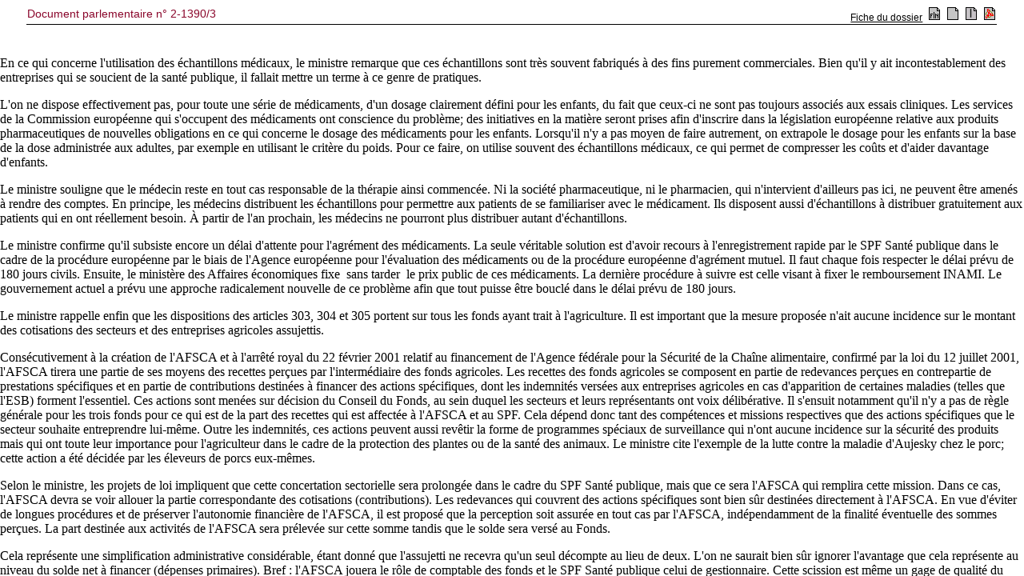

--- FILE ---
content_type: text/html; charset=ISO-8859-1
request_url: https://senate.be/www/?MIval=publications/viewPub&COLL=S&PUID=33578993&TID=33622417&POS=296&LANG=fr
body_size: 343
content:
<!DOCTYPE html>
<HEAD>
  <TITLE>Document parlementaire n° 2-1390/3</TITLE>
</HEAD>
<frameset  frameborder="0" framespacing="0" border="0" rows="70,*">
    <frame NAME="pub_top" src="/www/?MIval=publications/viewPubTop&BLOKNR=1&COLL=S&LEG=2&NR=1390&PUID=33578993&LANG=fr" marginwidth="0" marginheight="0" scrolling="auto" frameborder="no">
    <frame NAME="pub_doc" src="/www/?MIval=publications/viewPubDoc&TID=33622417&LANG=fr#296" marginwidth="0" marginheight="0" scrolling="auto" frameborder="no">
</frameset>
</HTML>





<script defer src="https://static.cloudflareinsights.com/beacon.min.js/vcd15cbe7772f49c399c6a5babf22c1241717689176015" integrity="sha512-ZpsOmlRQV6y907TI0dKBHq9Md29nnaEIPlkf84rnaERnq6zvWvPUqr2ft8M1aS28oN72PdrCzSjY4U6VaAw1EQ==" data-cf-beacon='{"version":"2024.11.0","token":"b2f1408fb7964685ac43f43f9637b127","server_timing":{"name":{"cfCacheStatus":true,"cfEdge":true,"cfExtPri":true,"cfL4":true,"cfOrigin":true,"cfSpeedBrain":true},"location_startswith":null}}' crossorigin="anonymous"></script>


--- FILE ---
content_type: text/html; charset=ISO-8859-1
request_url: https://senate.be/www/?MIval=publications/viewPubDoc&TID=33622417&LANG=fr
body_size: 92395
content:
<!DOCTYPE HTML SYSTEM "html.dtd">
<HTML><HEAD><TITLE>2-1390/3</TITLE></HEAD>
<BODY><A NAME="1"></A>
<!-- page:1 -->
<TABLE WIDTH="100%"><TR><TD><H3>2-1390/3</H3></TD><TD ALIGN=right><H3>2-1390/3</H3></TD></TABLE>
<H1 ALIGN=center>Sénat de Belgique</H1>
<H2 ALIGN=center>SESSION DE 2002-2003</H2>
<A NAME="2"></A><P ALIGN=center>20 DÉCEMBRE 2002</P>
<HR>
<H3 ALIGN=center><B>Projet de loi-programme 1 Articles 1<SUP>er</SUP>, 83 à 371 et 379 à 389 </B></H3>
<HR>
<H3 ALIGN=center><B>RAPPORT </B></H3>
<H3 ALIGN=center>FAIT AU NOM DE LA COMMISSION DES AFFAIRES SOCIALES PAR MME <B><a href="Webdriver?MIval=/showSenator&ID=4264&LANG=fr">PEHLIVAN</A> </B>ET M. <B><a href="Webdriver?MIval=/showSenator&ID=2405&LANG=fr">BARBEAUX</A> </B></H3>
<HR>
<H4 ALIGN=center><B>I. INTRODUCTION </B></H4>
<A NAME="3"></A><P>Le présent projet de loi, qui relève de la procédure facultativement bicamérale, a été adopté par la Chambre des représentants le 13 décembre 2002, par 89 voix contre 40, et a été transmis, à cette même date, au Sénat.</P>
<A NAME="4"></A><P>En application de l'article 27, 1, alinéa 2, du Règlement du Sénat, la commission des Affaires sociales, 
<!-- page:2 -->
qui a été saisie des articles 1<SUP>er</SUP>, 83 à 371 et 379 à 389, a entamé la discussion de ce projet de loi avant le vote final à la Chambre des représentants.</P>
<A NAME="5"></A><P>Les réunions ont eu lieu les 3, 4, 11, 14, 16, 17 et 18 décembre 2002 en présence de la vice-première ministre et ministre de l'Emploi, du vice-premier ministre et ministre du Budget, de l'Intégration sociale et de l'Économie sociale, du ministre de la Protection de la consommation, de la Santé publique et de l'Environnement, du ministre des Affaires sociales et des Pensions et du commissaire du gouvernement, adjoint au ministre des Affaires sociales et des Pensions.</P>
<A NAME="6"></A><P>Au cours des travaux, plusieurs intervenants ont dénoncé la procédure utilisée. En effet, le projet de loi fait l'objet d'une «  évocation préventive  » par les groupes de la majorité, mais sans que ceux-ci déposent des amendements. Le Sénat doit examiner à un rythme effréné des centaines d'articles, qui portent sur les domaines les plus variés et qui n'ont souvent aucun rapport avec l'exécution du budget, qui devrait pourtant être la finalité première d'une loi-programme. Une fois de plus, on ne peut pas parler de travail parlementaire normal en l'espèce, et ce, malgré la promesse du gouvernement de ne plus travailler de la sorte. Cette remarque est d'autant plus pertinente qu'il s'est avéré que le projet est examiné alors même que le budget de l'année 2003 n'a pas encore été approuvé par la Chambre des représentants.</P>
<H4 ALIGN=center><B>II. EXPOSÉS INTRODUCTIFS DES MINISTRES </B></H4>
<H4 ALIGN=center><B>1. Exposé introductif de M. F. Vandenbroucke, ministre des Affaires sociales et des Pensions </B></H4>
<A NAME="7"></A><P>M. Vandenbroucke, ministre des Affaires sociales et des Pensions, donne un aperçu des thèmes abordés au titre II ­ Affaires sociales et Pensions ­ du projet de loi-programme 1 (doc. Sénat, nº 2-1390/1), à l'exception, toutefois, des éléments relatifs au statut social des travailleurs indépendants (<I>cf.</I> rapport fait au nom de la commission des Finances et des Affaires économiques, doc. Sénat, nº 2-1390/4).</P>
<A NAME="8"></A><P>L'exposé introductif est, dans les grandes lignes, analogue à l'exposé introductif que le ministre a fait à la Chambre des représentants (doc. Chambre, nº 50-2124/025). Il attire toutefois l'attention sur le fait que les mesures relatives au statut social des artistes, qui figuraient initialement aux articles 37 à 50 du projet 
<!-- page:3 -->
tel qu'il a été déposé à la Chambre, font maintenant l'objet d'un chapitre distinct du titre II.</P>
<A NAME="9"></A><P>Le chapitre II concerne l'Office national d'allocations familiales pour travailleurs salariés et, plus précisément, le Fonds d'équipements et de services collectifs (FESC). Un groupe de travail fédéral s'emploie à harmoniser le financement des projets néerlandophones et francophones. Une fois que ce groupe de travail aura pris une décision en la matière, le dossier sera soumis aux communautés et aux régions. Cela se fera encore en 2002.</P>
<A NAME="10"></A><P>Le chapitre III réforme en profondeur les allocations familiales majorées pour les enfants atteints d'une affection. Dans le système actuel, on peut soit bénéficier entièrement, soit ne pas bénéficier du tout des allocations familiales majorées selon que l'enfant concerné est atteint d'une incapacité inférieure ou supérieure à 66  % et en fonction de la «  perte d'autonomie  » qui est mesurée sur la base d'une échelle. Ce système n'est pas satisfaisant, non seulement en raison de son caractère «  tout ou rien  », mais aussi parce qu'il ne tient pas compte des conséquences de l'affection de l'enfant pour la famille. Au contraire  : si cet enfant et la famille font certains efforts et passent de ce fait sous le seuil de 66  %, cela entraîne la perte du droit aux allocations familiales majorées.</P>
<A NAME="11"></A><P>On propose maintenant de remplacer le régime en question par un régime plus progressif et, dès lors, plus équitable, qui serait basé sur les trois piliers suivants  : l'incapacité de l'enfant (maximum 6 points), le degré d'activité et de participation de l'enfant (maximum 12 points) et la charge familiale (maximum 18 points). Il ressort d'extrapolations basées sur les informations disponibles actuellement que le nombre d'enfants pouvant prétendre aux allocations familiales majorées doublera pour passer d'environ 27 000 à 60 000.</P>
<A NAME="12"></A><P>On apporte également une plus grande variation dans les montants à allouer. Les enfants qui ont un score inférieur à 8 points ouvrent le droit à une intervention mensuelle de 63,67 euros; pour ceux qui atteignent plus de 20 points, ce montant passe à 424,48 euros. Il est vrai que l'on prévoit une phase transitoire dans laquelle joueront les «  droits acquis  », de sorte que les enfants présentant une incapacité de plus de 66  % selon le système d'évaluation actuel, pourront continuer, pendant un certain temps, à prétendre au montant actuel de leur supplément. Compte tenu des impératifs budgétaires, il a été décidé que, dans une première phase, seuls les enfants 
<!-- page:4 -->
qui sont nés après le 1<SUP>er</SUP> janvier 1996 et qui auront donc moins de 7 ans au moment de l'introduction du système ­ prévu le 1<SUP>er</SUP> avril 2003 ­ seront repris dans le système.</P>
<A NAME="13"></A><P>Le chapitre 4 contient diverses autres dispositions relatives aux prestations familiales. Le ministre attire toutefois l'attention sur l'article permettant, moyennant le respect des conditions qui seront fixées par arrêté royal, d'accorder des allocations familiales aux parents dont les enfants ont fait l'objet d'une mesure de placement. L'on permet ainsi à ces parents de faire malgré tout certains efforts pour leurs enfants et de garder des liens avec ceux-ci. Cette mesure est importante dans le cadre de la lutte contre la pauvreté.</P>
<A NAME="14"></A><P>Le chapitre 5 contient des dispositions techniques relatives à l'assujettissement de groupes spécifiques à la sécurité sociale, comme les mandataires locaux. En ce qui concerne le chapitre 6, le ministre renvoie à l'exposé de la commissaire du gouvernement, adjointe au ministre des Affaires sociales et des Pensions.</P>
<A NAME="15"></A><P>Le chapitre 7 contient une série de mesures relatives à la législation sur les accidents du travail. Le ministre déclare que ce chapitre fait l'unanimité au sein du comité de gestion du fonds concerné. Le chapitre 8 intègre le régime des ouvriers mineurs dans le régime général de la sécurité sociale et vise à simplifier et à harmoniser les régimes de sécurité sociale. Les dispositions du chapitre 9, lequel concerne les maladies professionnelles, peuvent également compter sur l'unanimité au sein du comité de gestion du fonds concerné. Le chapitre 10 contient une disposition purement technique relative aux vacances annuelles.</P>
<A NAME="16"></A><P>Le chapitre 11, qui était initialement une section du chapitre 1<SUP>er</SUP> et qui, à la suite des discussions en commission des Affaires sociales de la Chambre, a reçu une place distincte dans l'ensemble de la loi-programme, règle le statut social des artistes.</P>
<A NAME="17"></A><P>Le ministre présente les lignes directrices de ce chapitre  :</P>
<A NAME="18"></A><P>­ L'assimilation irréfragable des artistes de spectacle aux travailleurs salariés fait place à une assimilation irréfragable pour tous les artistes qui, sans être liés par un contrat de travail, effectuent des prestations pour le compte d'un tiers.</P>
<A NAME="19"></A><P>­ L'assimilation peut être réfutée par les artistes qui peuvent démontrer qu'ils n'exercent pas leurs activités dans des conditions socio-économiques similaires à celles dans lesquelles se trouve un travailleur salarié par rapport à son employeur.</P>
<!-- page:5 -->
<A NAME="20"></A><P>­ L'application de ces règles sera encadrée par une commission spéciale qui sera composée de fonctionnaires de l'Office national de sécurité sociale et de l'Institut national d'assurances sociales pour travailleurs indépendants et qui  :</P>
<A NAME="21"></A><P>· informera les artistes de leurs droits et obligations en matière de sécurité sociale découlant de leur assujettissement au statut des travailleurs salariés ou à celui des travailleurs indépendants;</P>
<A NAME="22"></A><P>· fera office de clignotant si elle constate de sa propre initiative ou à la suite d'une demande émanant d'un artiste que l'affiliation au régime d'assurance sociale des travailleurs indépendants ne correspond pas à la réalité socio-économique;</P>
<A NAME="23"></A><P>· pourra délivrer une déclaration d'indépendant ayant une durée de validité déterminée.</P>
<A NAME="24"></A><P>­ La première tranche de rémunération de 35 euros par jour et par artiste sera exemptée des cotisations patronales.</P>
<A NAME="25"></A><P>­ Les règles applicables pour les artistes en ce qui concerne le pécule de vacances et le nombre de jours de vacances seront les mêmes que pour les travailleurs manuels. Le pécule de vacances sera payé par l'Office national des vacances annuelles. Les allocations familiales seront gérées et payées par l'Office national d'allocations familiales pour travailleurs salariés.</P>
<A NAME="26"></A><P>­ Les utilisateurs occasionnels peuvent faire appel, pour l'occupation d'artistes et de techniciens de spectacle, aux agences de travail intérimaire («  agences artistiques  ») agréées spécialement à cet effet par les régions. La loi sur le travail temporaire et la mise de travailleurs à la disposition d'utilisateurs est adoptée à cette fin.</P>
<A NAME="27"></A><P>Le chapitre 12 concerne la marine marchande et s'inscrit dans le cadre de la décision de principe prise par le gouvernement de stimuler le repavillonnage de la marine marchande. Le chapitre 13 est d'ordre technique et concerne le délai de prescription pour ce qui est du paiement des pensions.</P>
<A NAME="28"></A><P>En ce qui concerne la police intégrée (chapitre 14), un mécanisme simplifié est proposé pour le décompte de la dotation sociale. Une disposition vise en outre à préserver les droits de sécurité sociale du personnel de la police. Le chapitre 15 contient des adaptations techniques à la législation sur la Banque-Carrefour de la sécurité sociale.</P>
<A NAME="29"></A><P>Le chapitre 16 relatif à la déclaration Dimona (la déclaration immédiate de l'emploi), reprend une série d'articles requérant une base légale spécifique et qui, vu leur ampleur limitée, ne pouvaient être intégrés dans une loi distincte. Au chapitre 17, la modification de l'article 95 de la loi sur les hôpitaux exclut de la couverture par le budget des moyens financiers tel que 
<!-- page:6 -->
prévu à l'article 95, les coûts liés au matériel endoscopique et au matériel de viscérosynthèse, dans la mesure où ceux-ci font l'objet d'une intervention de l'assurance maladie-invalidité ou lorsqu'ils figurent sur une liste à établir par le ministre des Affaires sociales, après qu'une proposition d'insertion dans la nomenclature des prestations de santé a été formulée et approuvée. Les coûts liés au matériel médical qui ne peuvent être classés sous une des deux exceptions sont couverts par le budget des moyens financiers.</P>
<A NAME="30"></A><P>Le chapitre 18 contient une disposition qui habilite le Roi à fixer, par un arrêté délibéré en Conseil des ministres, le montant prélevé sur les moyens disponibles à l'ONSS dans le cadre de la gestion globale et attribué à l'ONEM pour financer les conventions de premier emploi conclues dans le secteur public dans le cadre des projets globaux. Le chapitre 19 introduit une nouveauté, qui s'inspire de la résolution relative à la création d'une «  taxe spéciale pour atteinte à la santé  » à charge des entreprises belges qui manufacturent et distribuent des tabacs, qui a été adoptée au Sénat (doc. Sénat, nº 2-956). On dégage en effet un montant de 62 500 milliers d'euros de recettes provenant de l'augmentation des accises sur les tabacs manufacturés et attribué au système des travailleurs et au système des indépendants, selon une clé de répartition 80-20.</P>
<A NAME="31"></A><P>Ensuite, le chapitre 20 donne la possibilité au Roi, pour les deuxièmes trimestres des années 2003 et 2004, de réduire le taux des cotisations patronales pour le secteur des vacances annuelles et de le fixer à une fraction de pour cent (dépendant du montant figurant au compte du Trésor à ce moment), et de compenser la perte de recettes par le versement du montant correspondant du Trésor à l'OVA. Le chapitre 21 concerne la diminution, à partir de 2005, du taux de la cotisation globale pour les travailleurs du secteur privé. En ce qui concerne le Maribel social, le chapitre 22 contient un certain nombre de dispositions destinées à constituer la conclusion de la réforme de la réglementation à laquelle il a été procédé en 2002. Il est prévu que la réduction de la cotisation Maribel social prime toute autre réduction de cotisation de sécurité sociale.</P>
<A NAME="32"></A><P>Le ministre des Affaires sociales et des Pensions attire ensuite l'attention sur le fait qu'en ce qui concerne la section 1<SUP>re</SUP> du chapitre 23, on a adopté, à la suite de la discussion à la Chambre des représentants, trois amendements qui ont été insérés dans la sous-section 1<SUP>re</SUP>. Deux amendements ­ ajoutant les articles 223 et 224 (nouveaux) ­ concernent la modification de la loi sur les hôpitaux et visent à considérer, pour les récupérations, les années 2002 et 2003 comme une seule période. Les différences algébriques 
<!-- page:7 -->
établies en 2002 et 2003 sont ajoutées pour moitié au deuxième semestre de 2004. L'autre moitié est ajoutée au premier semestre de 2005. Toutefois, une correction sera apportée si le gouvernement s'est trompé en ce qui concerne la surestimation des 170 millions d'euros en augmentant les budgets 2003 d'imagerie médicale de la part de ce secteur dans le montant global de 170 millions d'euros maximum. Cette part est calculée en tenant compte de la différence entre les dépenses réellement réalisées pour 2002 et les estimations techniques diminuées pour 2002.</P>
<A NAME="33"></A><P>Un autre amendement ­ ajoutant un article 225 (nouveau) au projet ­ concerne le fameux principe de «  non-intervention  », qui garantie qu'en 2003, aucune modification de la nomenclature ne sera opérée à l'initiative des autorités.</P>
<A NAME="34"></A><P>La sous-section 2 assure ensuite la continuité des diverses cotisations dont sont redevables les firmes pharmaceutiques. La sous-section 3 concerne le Fonds de solidarité pour enfants, qui a été créé par le service des soins de santé de l'INAMI. Seul le § 3 de l'article 25 est nouveau par rapport à la législation actuelle et permet au Fonds spécial de solidarité d'octroyer une aide spécifique pour les enfants de moins de 16 ans atteints de maladies chroniques (depuis au moins six mois) ou de maladie incurable. Cette nouvelle disposition entrera en vigueur au 1<SUP>er</SUP> janvier 2003 et ce, également en ce qui concerne les factures afférentes à des frais médicaux remboursables.</P>
<A NAME="35"></A><P>La sous-section 4 vise à créer la base légale pour une intervention de 10  % sur la base de la nomenclature pour le matériel endoscopique et de viscérosynthèse; à la sous-section 5 est prévu un soutien financier aux «  pratiques médicales  » par le truchement de l'INAMI et de la commission nationale médico-mutualiste. La sous-section 6 concerne les accidents de sports. Le ministre affirme que, dans la pratique, la législation actuelle n'offre aucune solution pour les accidents survenus durant la pratique d'un sport, exercé par des amateurs, pour lequel un droit d'entrée est cependant parfois perçu et pour lequel une rémunération limitée est versée. En principe, l'assurance maladie ne peut absolument pas intervenir dans un tel cas. La proposition vise à la fois à abroger la disposition impraticable et à créer la base légale nécessaire afin de clarifier et de préciser cette disposition par voie d'arrêté royal. On offrirait ainsi une sécurité à tous les sportifs amateurs en cas d'accident au cours de la pratique d'un sport. Étant donné que cette initiative est également dans l'intérêt des compagnies d'assurances privées et qu'elle permettra à celles-ci de mieux cerner les cas où elles peuvent être amenées à octroyer une intervention supplémentaire, une taxe à préciser est également prévue.</P>
<!-- page:8 -->
<A NAME="36"></A><P>Le ministre explique ensuite que la sous-section 7 vise à trouver une solution pour les accidents qui ont déjà été indemnisés en vertu d'une législation autre que celle de l'INAMI. À l'heure actuelle, le principe est que tous les frais liés à un dommage de santé déjà «  indemnisé  » ne peuvent pas être introduits auprès de l'INAMI; tel est le cas, par exemple, des accidents de circulation avec un tiers responsable. Cette disposition débouche dans certains cas sur des drames humains  : les personnes qui, après constatation et indemnisation du dommage de santé, sont néanmoins encore confrontées à des soins de santé et des frais supplémentaires sont actuellement exclues des interventions de l'INAMI lorsqu'elles ont signé une transaction par laquelle elles renoncent à tous dommages-intérêts supplémentaires. Il est dès lors proposé d'offrir une base légale permettant à l'INAMI d'intervenir quand même pour ces soins, moyennant la possibilité de récupération de ces frais via les mutualités, auprès de celui qui est initialement redevable de l'indemnisation.</P>
<A NAME="37"></A><P>La sous-section 8 crée une commission de remboursement des bandages, orthèses et prothèses externes, qui est appelée à remplacer l'actuelle commission des conventions bandagistes-organismes assureurs. La sous-section 9 concerne quelques modifications à la législation relative au maximum à facturer. D'une part, dans le cadre d'une meilleure protection des enfants gravement malades jusqu'à l'âge de 16 ans, le maximum à facturer est étendu aux frais relatifs à «  l'alimentation entérale par sonde ou par astomie au domicile du patient  ». Ces frais sont considérés comme une «  intervention personnelle  » et sont aussi bien pris en considération pour l'application du maximum à facturer que remboursés. D'autre part, le système du maximum à facturer est étendu aux médicaments de la catégorie C. Enfin, les sous-sections 10 et 11 concernent quelques mesures techniques relatives à la compensation en faveur des maisons de repos et de soins pour l'octroi d'une prime syndicale et au statut social des kinésithérapeutes.</P>
<A NAME="38"></A><P>La section 2 du chapitre 20 comprend des mesures à appliquer dans le secteur «  indemnités  » de l'INAMI  : d'une part, «  l'alignement des indemnités de maladie sur les allocations de chômage  » et, d'autre part, l'instauration de «  minima  » en cas d'incapacité de travail primaire. À ce propos, le ministre renvoie à l'exposé des motifs.</P>
<H4 ALIGN=center><B>2. Exposé introductif de Mme G. Van Gool, commissaire du gouvernement, adjointe au ministre des Affaires sociales et des Pensions </B></H4>
<A NAME="39"></A><P>Mme Van Gool, commissaire du gouvernement, adjointe au ministre des Affaires sociales et des Pensions, précise que le chapitre 6 du titre II contient 
<!-- page:9 -->
toute une série de modifications concernant les allocations aux personnes handicapées. Elle renvoie, pour l'essentiel, à l'exposé des motifs du projet de loi (doc. Chambre, nº 50-2124/1, pp. 86-96), où les différentes adaptations de la loi du 27 février 1987 relative aux allocations aux handicapés sont commentées point par point.</P>
<A NAME="40"></A><P>La terminologie est notamment adaptée, en ce sens qu'on ne parle plus désormais de «  handicapés  », mais de «  personnes handicapées  ». Par ailleurs, l'ensemble de la législation est modernisé en fonction des nouvelles formes de vie commune et de la participation des personnes handicapées à la vie sociale. Ainsi, les notions de «  personnes avec personnes à charge  », d'«  isolé  » et de «  cohabitant  » sont abandonnées, parce qu'elles sont souvent utilisées de manière impropre à l'heure actuelle; en outre, une subdivision en catégories est prévue. Par ailleurs, on utilise désormais le terme «  ménage  » pour déterminer à quelle allocation une personne a droit. Le chapitre 6 contient également des mesures spécifiquement destinées aux personnes handicapées de plus de 65 ans. On notera en outre que les montants de base des allocations sont désormais fixés dans la loi elle-même, ce qui est important dans la mesure où cela leur confère une plus grande stabilité. Enfin, le Roi est habilité à coordonner la loi modifiée et les arrêtés d'exécution.</P>
<H4 ALIGN=center><B>3. Exposé introductif de Mme Onkelinx, vice-première ministre et ministre de l'Emploi </B></H4>
<A NAME="41"></A><P>Mme Onkelinx, vice-première ministre et ministre de l'Emploi, donne les explications suivantes concernant le titre IV du projet de loi-programme qui porte sur l'emploi.</P>
<A NAME="42"></A><P>Au chapitre 1<SUP>er</SUP> (Rosetta indépendants), le gouvernement donne les moyens financiers nécessaires au Fonds de participation, pour assurer ses missions dans le cadre du plan Rosetta indépendants.</P>
<A NAME="43"></A><P>Pour rappel, il s'agit d'un plan d'aide permettant aux jeunes demandeurs d'emploi inoccupés d'accéder à l'activité indépendante et au crédit, dans le cadre duquel on leur offre un appui préalable et gratuit pour la préparation de l'activité et la demande de prêt, tout en assurant à ceux ne disposant pas de revenus de remplacement un défraiement. Un prêt sans intérêt est également accordé pour les dépenses personnelles, afin que les personnes concernées puissent vivre dignement pendant les premiers temps.</P>
<A NAME="44"></A><P>Le transfert des moyens financiers est opéré via l'ONSS-gestion globale, sous la forme d'une dotation.</P>
<!-- page:10 -->
<A NAME="45"></A><P>Celle-ci s'élève à 831 000 euros pour l'année 2002 et à 1 425 000 euros pour les années suivantes.</P>
<A NAME="46"></A><P>Le chapitre 2 propose d'étendre à la Loterie nationale le champ d'application de la loi du 5 décembre 1968 sur les conventions collectives de travail et les commissions paritaires. Cette mesure a pour but de permettre à la direction et au personnel de cette entreprise de conclure des conventions collectives de travail qui assureront la pérennité des avantages sociaux qui ont été accordés lorsque cet établissement avait un statut public. Cette disposition a en outre le mérite de garantir la sécurité juridique des rapports entre l'employeur et le personnel après la transformation de la Loterie nationale en société anonyme.</P>
<A NAME="47"></A><P>Le chapitre 3 concerne le «  Maribel social  ». Deux adaptations sont introduites dans les trois lois qui constituent la base juridique du Maribel social :</P>
<A NAME="48"></A><P>1. Le Roi détermine les conditions qui seront applicables quand les fonds du Maribel social devront récupérer les montants auprès des employeurs qui n'auraient pas réalisé l'augmentation de l'emploi.</P>
<A NAME="49"></A><P>2. Pour l'affectation des moyens des Fonds de récupération, les ministres concernés prendront l'arrêté après avoir recueilli l'avis des partenaires sociaux (selon les fonds : le CNT, les organes de gestion et le comité de gestion de l'ONSS).</P>
<A NAME="50"></A><P>L'article 315 prévoit qu'en 2003, les dotations au Fonds du secteur public seront diminuées de 6 693 126 euros afin de financer la formation des kinésithérapeutes qui souhaitent devenir infirmiers et d'harmoniser les barèmes dans le secteur des maisons médicales, en application de l'accord social 2000. Cette diminution est possible car il reste actuellement 11 millions 433 mille euros dans le fonds précité. D'autre part, le pourcentage dû à la SFP pour ses frais de gestion demeure inchangé.</P>
<A NAME="51"></A><P>Le chapitre 4 a trait aux conventions de premier emploi secteur public. Actuellement, les conventions de premier emploi dans les liens desquelles les jeunes travailleurs sont occupés dans le cadre de projets globaux qui satisfont des besoins de la société sont financées sur le budget du ministère fédéral de l'Emploi et du Travail, qu'il s'agisse de projets globaux mis en oeuvre conjointement par l'État fédéral et les entités fédérées conformément à des accords de coopération ou qu'il s'agisse de projets globaux mis en oeuvre par des départements ministériels fédéraux ou par des organismes qui dépendent de l'État fédéral.</P>
<!-- page:11 -->
<A NAME="52"></A><P>À partir du 1<SUP>er</SUP> janvier 2003, l'Office national de l'emploi assurera le financement des conventions de premier emploi conclues dans le cadre de ces projets globaux. Dès lors, l'article 316 du projet de loi-programme confie cette nouvelle mission à l'Office national de l'emploi et l'article 317 fixe au 1<SUP>er</SUP> janvier 2003 la date d'entrée en vigueur de l'article 316. Toutefois, les projets globaux mis en oeuvre par les départements ministériels fédéraux continueront à être financés sur le budget du ministère fédéral de l'Emploi et du Travail.</P>
<A NAME="53"></A><P>Les articles 318 à 322 (chapitre 5) abrogent et modifient pour partie des dispositions du chapitre V de la loi du 5 septembre 2001 visant à améliorer le taux d'emploi des travailleurs, lequel a introduit un droit à une mesure de reclassement professionnel pour les travailleurs de 45 ans et plus qui sont licenciés.</P>
<A NAME="54"></A><P>La CCT nº 82 du CNT du 10 juillet 2002 a déterminé les modalités d'exécution de cette nouvelle obligation mise à charge de l'employeur. Toutefois, il fallait veiller à adapter la procédure mise en place en cas de défaut de l'employeur d'exécuter son obligation par lui-même ou via un dispositif sectoriel.</P>
<A NAME="55"></A><P>L'article 318 abroge rétroactivement les articles 15 à 18 de la loi du 5 septembre 2001 à leur date d'entrée en vigueur et l'article 319 les remplace par de nouvelles dispositions.</P>
<A NAME="56"></A><P>À l'origine, la loi du 5 septembre 2001 instituait un fonds chargé de percevoir la contribution mise à charge de l'employeur défaillant et de préfinancer le reclassement professionnel des travailleurs concernés. Conformément à la décision du conclave budgétaire 2003, cette tâche est aujourd'hui dévolue à l'ONEM.</P>
<A NAME="57"></A><P>Un arrêté royal déterminera les conditions, la procédure et les modalités selon lesquelles il sera constaté que l'employeur n'a pas respecté son obligation.</P>
<A NAME="58"></A><P>Un arrêté royal fixera le montant de la contribution due par l'employeur défaillant qui est majorée d'un montant destiné à couvrir les charges administratives et financières. Le montant prévu s'élève actuellement à 1 500 euros, majoré de 20 %, soit un total de 1 800 euros.</P>
<A NAME="59"></A><P>Cette contribution ainsi que la majoration sont assimilées à une cotisation de sécurité sociale afin de mieux garantir le recouvrement de la contribution par l'ONEM.</P>
<A NAME="60"></A><P>Le nouvel article 16 stipule que le mécanisme fixé par le nouvel article 15 n'est applicable qu'aux 
<!-- page:12 -->
travailleurs qui ont été licenciés à partir du 15 septembre 2002 et ceci pour rester cohérent par rapport à la date d'entrée en vigueur de la CCT nº 82. </P>
<A NAME="61"></A><P>Le nouvel article 17 charge le Roi de désigner les fonctionnaires qui seront chargés de surveiller le respect des dispositions du présent chapitre et de ses arrêtés d'exécution.</P>
<A NAME="62"></A><P>L'article 320 confie une nouvelle mission à l'ONEM qui a pour objet de financer, pour un montant déterminé par arrêté royal, le paiement du coût des procédures de reclassement professionnel organisées par l'intermédiaire des organismes créés ou reconnus par les services régionaux de l'Emploi. Il s'agit là de procédures organisées soit directement par les services régionaux (cellules de reconversion), soit par des organismes privés reconnus par les autorités en vertu des réglementations régionales.</P>
<A NAME="63"></A><P>Conformément à la décision du conclave budgétaire 2003, l'article 308 prévoit qu'un capital de départ d'un montant de 270 000 euros servira à amorcer le dispositif pour 2003. Ce montant sera utilisé à partir des réserves constituées pour le programme des agences locales pour l'emploi.</P>
<A NAME="64"></A><P>L'article 322 règle l'entrée en vigueur des dispositions du présent chapitre :</P>
<A NAME="65"></A><P>­ conformément à la CCT 82, le 15 septembre 2002 pour la partie qui concerne l'obligation pour l'employeur défaillant de verser une contribution à l'ONEM;</P>
<A NAME="66"></A><P>­ le 15 janvier 2002 pour l'intervention de l'ONEM dans le coût des procédures de reclassement des travailleurs concernés.</P>
<A NAME="67"></A><P>Le chapitre 6 concerne le Fonds pour la promotion de la qualité des conditions de travail. Les dispositions en question précisent la faculté de cumuler une subvention pour l'amélioration des conditions de travail des travailleurs expérimentés avec réduction de cotisation à la sécurité sociale.</P>
<A NAME="68"></A><P>Le chapitre 7 vise à harmoniser, à simplifier et à coordonner les mesures en faveur de l'emploi. Il existe en effet, actuellement, de nombreuses mesures en faveur de l'emploi, qui font l'objet de dispositions légales et réglementaires diverses.</P>
<A NAME="69"></A><P>En vertu du projet de loi, l'employeur peut, en raison de l'occupation d'un travailleur, bénéficier d'une réduction structurelle et d'une des cinq réductions applicables à un des groupes cibles spécifiques.</P>
<!-- page:13 -->
<A NAME="70"></A><P>On distingue différents groupes cibles :</P>
<A NAME="71"></A><P>1º les travailleurs âgés d'au moins 58 ans (le montant de cette réduction de cotisations groupe cible peut varier en fonction de l'âge du travailleur);</P>
<A NAME="72"></A><P>2º les demandeurs d'emploi de longue durée;</P>
<A NAME="73"></A><P>3º les premiers engagements (pour un maximum de 3 travailleurs);</P>
<A NAME="74"></A><P>4º les jeunes travailleurs (les employeurs peuvent bénéficier d'une réduction groupe cible pendant et après l'exécution d'une convention premier emploi; ils bénéficient également d'une réduction groupe cible en cas de mise au travail de jeunes pendant la période d'obligation scolaire à temps partiel);</P>
<A NAME="75"></A><P>5º la réduction collective du temps de travail et l'instauration de la semaine de 4 jours de travail (le montant de la réduction étant octroyé par travailleur concerné).</P>
<A NAME="76"></A><P>En ce qui concerne spécifiquement le groupe cible des jeunes, l'arrêté royal nº 495 a été supprimé et intégré dans les conventions de premier emploi.</P>
<A NAME="77"></A><P>Il s'agit tout d'abord de jeunes âgés entre 18 et 25 ans qui ont conclu une convention emploi/formation. Sont également visés, les jeunes soumis à l'obligation scolaire à temps partiel âgés entre 16 et 18 ans, qui ont un emploi à temps partiel. Sont enfin visés certains types d'apprentis, à savoir les apprentis qui suivent des formations des classes moyennes et les apprentis de l'apprentissage industriel.</P>
<A NAME="78"></A><P>Cette intégration a nécessité quelques modifications à la législation relative au premier emploi. C'est ainsi que la réduction de cotisation prévue par l'arrêté royal nº 495 n'était pas subordonnée au niveau de formation, alors que la réduction de cotisation dans le cadre du premier emploi était uniquement réservée aux personnes moins scolarisées, c'est-à-dire qui ne sont pas titulaires d'un diplôme de l'enseignement secondaire supérieur. C'est pourquoi l'un des amendements prévoit, en ce qui concerne les conventions de premier emploi du type 2 et 3, que la réduction de cotisation n'est plus limitée en fonction du niveau de formation.</P>
<A NAME="79"></A><P>La réduction groupe cible est égale à un montant forfaitaire trimestriel de 1 000 euros ou de 400 euros en fonction du groupe cible et de la période pour laquelle le travailleur est pris en compte.</P>
<A NAME="80"></A><P>Lorsqu'un travailleur satisfait aux conditions pour que son employeur bénéficie d'une réduction groupe cible, l'employeur ne peut appliquer qu'une réduction groupe cible pour l'occupation de ce travailleur.</P>
<!-- page:14 -->
<A NAME="81"></A><P>En plus de la réduction groupe cible, les employeurs occupant des travailleurs qui sont assujettis à l'ensemble des régimes de la sécurité sociale des travailleurs salariés, peuvent bénéficier trimestriellement, pour chacun desdits travailleurs, d'une réduction structurelle. Le montant de cette réduction est différent selon qu'il s'agit d'un secteur privé normal, d'un travailleur ou d'un atelier protégé ou d'autres travailleurs du secteur non marchand.</P>
<A NAME="82"></A><P>Pour une rémunération inférieure à un plafond salarial déterminé par arrêté royal délibéré en Conseil des ministres, un complément est ajouté au montant forfaitaire précité.</P>
<A NAME="83"></A><P>Il existe des dispositions transitoires pour les mesures concernant les réductions des cotisations qui seront déjà applicables au 1<SUP>er</SUP> janvier 2004, date de l'entrée en vigueur de la loi.</P>
<A NAME="84"></A><P>En résumé, on retiendra ceci :</P>
<A NAME="85"></A><P>­ la réduction de cotisation structurelle est fortement simplifiée par la disparition de la distinction entre employé et ouvrier et par le fait qu'il n'y a plus qu'une seule ligne salariale déterminante pour réclamer le supplément bas salaire. Concrètement, cela ramène les 8 formules de calcul actuelles à 2;</P>
<A NAME="86"></A><P>­ les 13 techniques différentes de calcul de réduction en faveur des groupes cibles sont ramenées à 2 forfaits, à savoir 400 euros et 1 000 euros;</P>
<A NAME="87"></A><P>­ les 19 plans d'emploi pour les groupes cibles sont ramenés à 5 plans d'emploi.</P>
<A NAME="88"></A><P>Cela démontre à suffisance qu'il s'agit d'une simplification très ambitieuse. Aussi nous pouvons espérer que cet exercice de simplification aura des effets positifs sur l'emploi : puisque l'arbre ne cache plus la forêt, on utilisera plus volontiers les mesures en faveur des groupes cibles.</P>
<H4 ALIGN=center><B>4. Exposé introductif de M. Johan Vande Lanotte, vice-premier ministre et ministre de l'Intégration sociale </B></H4>
<A NAME="89"></A><P>Le volet intégration sociale contient les dispositions destinées à améliorer l'accès des sans-abri à l'assistance sociale et financière, à savoir les articles 379, 380 et 383.</P>
<A NAME="90"></A><P>Article 379</P>
<A NAME="91"></A><P>L'octroi d'un revenu d'intégration et d'autres formes d'aide sociale aux sans-abri est basé aujourd'hui sur l'article 57<I>bis</I> de la loi organique des CPAS.</P>
<A NAME="92"></A><P>Cet article 57<I>bis</I> s'énonce comme suit  : «  L'aide sociale octroyée à une personne sans abri est à charge 
<!-- page:15 -->
du centre public d'aide sociale de la commune de la résidence principale de l'intéressé ou, à défaut de résidence principale, l'aide sociale est à charge du centre de la commune où il manifeste son intention de résider.  »</P>
<A NAME="93"></A><P>Une grande confusion règne dans les CPAS autour de cette disposition sur le point de savoir qui est finalement compétent pour accorder l'aide sociale, avec la conséquence que les sans-abri sont souvent laissés pour compte.</P>
<A NAME="94"></A><P>Une certaine amélioration a déjà été apportée par l'introduction à l'administration, sous le secrétaire d'État Jan Peeters, d'un mini-registre dans lequel était inscrit l'octroi du minimum de moyens d'existence à un sans-abri, registre que les CPAS pouvaient consulter s'ils recevaient d'un sans-abri une demande d'octroi du minimum de moyens d'existence. Ils pouvaient ainsi vérifier si une aide était déjà accordée au sans-abri concerné par un autre CPAS. Cette inscription n'était toutefois pas obligatoire.</P>
<A NAME="95"></A><P>Sur la base de ce mini-registre, nous savons qu'un minimum de moyens d'existence a été accordé à 319 sans-abri en 2001 et à 376 sans-abri (estimation) en 2002.</P>
<A NAME="96"></A><P>En raison de ces problèmes, une double modification est proposée  :</P>
<A NAME="97"></A><P>1) l'insertion d'une disposition spécifique dans la loi du 2 avril 1965, qui règle spécifiquement les rapports de compétence entre les CPAS. Une disposition relative à la compétence d'un CPAS à l'égard d'un sans-abri y est beaucoup mieux à sa place;</P>
<A NAME="98"></A><P>2) l'obligation de communiquer à l'administration l'octroi d'une aide sociale à un sans-abri.</P>
<A NAME="99"></A><P>La nouvelle disposition ainsi ajoutée dans la loi du 2 avril 1965 est prévue à l'article 379 de la loi-programme et est libellée comme suit  :</P>
<A NAME="100"></A><P>«  Par dérogation à l'article 1<SUP>er</SUP>, 1º, est compétent pour attribuer une aide sociale à un sans-abri qui ne réside pas dans un établissement visé au § 1<SUP>er</SUP>, le centre public d'aide sociale de la commune où l'intéressé a sa résidence de fait.  »</P>
<A NAME="101"></A><P>La notion de résidence de fait est beaucoup plus claire que celle de manifester l'intention d'y résider.</P>
<A NAME="102"></A><P>Afin de maintenir les règles de compétences existantes pour l'aide sociale aux personnes résidant dans une maison d'accueil (un des établissements mentionnés au § 1<SUP>er</SUP>) où c'est le CPAS de la commune où l'on 
<!-- page:16 -->
était inscrit avant l'accueil, cela a été expressément inscrit dans le texte. Pour les sans-abri résidant en maison d'accueil, la compétence entre CPAS est claire; pour les sans-abri ne résidant nulle part, cette compétence n'est pas claire. D'où l'adaptation.</P>
<A NAME="103"></A><P>L'alinéa 2 de l'article 379 prévoit que l'octroi d'une aide sociale à un sans-abri doit être communiqué à l'administration. De cette manière, tous les CPAS auront la possibilité de vérifier si une aide est déjà accordée par un autre CPAS; si ce n'est pas le cas, ils n'auront plus d'excuse pour ne pas octroyer d'aide.</P>
<A NAME="104"></A><P>L'article 383 abroge l'article 57<I>bis</I> actuel de la loi organique, qui n'est pas clair.</P>
<A NAME="105"></A><P>L'article 382 prévoit l'organisation à l'administration d'une procédure d'arbitrage pour le contentieux de compétence entre différents CPAS.</P>
<A NAME="106"></A><P>Cette possibilité d'arbitrage, qui ne règle nullement la prise en charge finale, permettra de désigner un CPAS provisoirement compétent, de sorte qu'un sans-abri pour lequel plusieurs CPAS se déclarent incompétents puisse malgré tout obtenir rapidement son aide financière. Cette procédure permettra d'éviter que les gens ne soient renvoyés indéfiniment d'un CPAS à l'autre.</P>
<A NAME="107"></A><P><I>Conditions du remboursement par l'État de l'aide aux demandeurs d'asile</I></P>
<A NAME="108"></A><P>Les articles 380 et 381 concernent les conditions que le pouvoir fédéral entend mettre au remboursement de l'aide financière aux demandeurs d'asile.</P>
<A NAME="109"></A><P>L'article 5, § 2, de la loi du 2 avril 1965 dispose déjà aujourd'hui que l'allocation de l'État pour l'aide sociale s'élève à 50  % si le demandeur d'asile ne réside pas dans la commune du code 207.</P>
<A NAME="110"></A><P>Cette limitation à 50  % ne s'applique pas si le CPAS peut démontrer qu'il a proposé sur son territoire un logement public ou privé convenable et adapté au revenu du demandeur d'asile.</P>
<A NAME="111"></A><P>L'article 380 définit la manière dont le CPAS peut faire la preuve qu'il a proposé un tel logement  : «  La preuve de l'offre d'un logement est établie sur base de la copie du rapport social accompagné des preuves tangibles de l'offre, par le CPAS, d'un logement décent et adapté, et du refus de celle-ci par l'intéressé.  »</P>
<!-- page:17 -->
<A NAME="112"></A><P>Cette disposition répond à la demande de clarification formulée par les CPAS en ce qui concerne les conditions d'obtention de l'allocation de l'État à 100  %.</P>
<A NAME="113"></A><P>L'article 381 modifie l'article 4, § 2<I>bis</I>, prévoyant déjà la possibilité d'infliger une sanction consistant en ce que les pouvoirs fédéraux prennent en charge 0  % de l'aide sociale.</P>
<A NAME="114"></A><P>L'article 381, nouveau, dispose  : «  Par dérogation au § 1<SUP>er</SUP>, 2º, l'État prend en charge 0  % de l'aide sociale accordée dans les limites fixées en vertu de l'article 11, § 2, octroyée en espèces ou en nature aux étrangers qui se sont déclarés réfugiés ou qui ont demandé à être reconnus en tant que tels, lorsque l'absence de mesures suffisantes prises par le CPAS en vue de favoriser l'accueil de ces étrangers sur le territoire de sa commune, a pour conséquence d'inciter ceux-ci à s'installer sur le territoire d'une autre commune.</P>
<A NAME="115"></A><P>Le Roi détermine, par arrêté délibéré en Conseil des ministres, les modalités permettant d'évaluer quand il y a absence de mesures suffisantes d'accueil de ces étrangers et les preuves admissibles pour réfuter l'absence de mesures suffisantes.  »</P>
<A NAME="116"></A><P>Entre-temps, le Conseil des ministres a approuvé cet arrêté le 8 novembre 2002.</P>
<A NAME="117"></A><P>Il manque des mesures suffisantes si  :</P>
<A NAME="118"></A><P>­ 95  % des étrangers attribués ne résident pas sur le territoire;</P>
<A NAME="119"></A><P>­ et que la commune n'est pas une commune «  noire  »;</P>
<A NAME="120"></A><P>­ et que le CPAS n'a pas organisé d'initiative locale d'accueil.</P>
<A NAME="121"></A><P>Le CPAS peut donc prouver qu'il a pris suffisamment de mesures si  :</P>
<A NAME="122"></A><P>­ au moins 5  % des demandeurs d'asile attribués résident sur le territoire;</P>
<A NAME="123"></A><P>­ il a organisé une ILA.</P>
<H4 ALIGN=center><B>5. Exposé introductif de M. Tavernier, ministre de la Protection de la consommation, de la Santé publique et de l'Environnement </B></H4>
<A NAME="124"></A><P>M. Tavernier, ministre de la Protection de la consommation, de la Santé publique et de l'Environnement donne, en ce qui concerne le titre III du projet, les explications suivantes.</P>
<!-- page:18 -->
<A NAME="125"></A><P>Le chapitre 1<SUP>er</SUP> modifie la loi du 25 mars 1964 sur les médicaments, en vue de la mettre en harmonie avec les règles européennes relatives à la protection des personnes intervenant dans des essais cliniques.</P>
<A NAME="126"></A><P>Le chapitre 2 contient des dispositions relatives à la création du Centre fédéral d'expertise des soins de santé. L'objectif est de regrouper les données concernant les soins de santé qui sont disponibles à divers endroits ­ notamment à l'INAMI et au ministère de la Santé publique ­ pour pouvoir développer ainsi une meilleure politique des soins de santé. Le ministre souligne que, dans ce chapitre, on a accordé toute l'attention nécessaire à la protection de la vie privée, en déterminant quelles données seront collectées et qui y aura accès.</P>
<A NAME="127"></A><P>Le chapitre 3 adapte la loi portant approbation de la convention sur le commerce international des espèces de faune et de flore sauvages menacées d'extinction. On permet notamment d'imposer, par arrêté royal, le paiement d'une rétribution pour toute demande de permis ou de certificat.</P>
<A NAME="128"></A><P>Enfin, le chapitre 4 modifie la législation relative à l'Agence fédérale pour la sécurité de la chaîne alimentaire, pour ce qui est tant du personnel que des moyens de fonctionnement et en particulier le financement du fonds budgétaire.</P>
<A NAME="129"></A><P>Le ministre attire l'attention sur le fait qu'on a supprimé du projet déposé à la Chambre des représentants, le chapitre relatif aux produits qui peuvent être mis en vente en pharmacie, afin de pouvoir débattre de la question avec les diverses organisations qui travaillent sur le terrain.</P>
<H4 ALIGN=center><B>III. DISCUSSION GÉNÉRALE </B></H4>
<H4 ALIGN=center><B>1. Généralités </B></H4>
<A NAME="130"></A><P>M. Vandenberghe ne saurait approuver la rapidité avec laquelle le gouvernement veut faire adopter cette loi-programme par le Parlement. Il n'y a aucune possibilité d'amendement. La loi-programme à l'examen contient plus de 500 articles; son ampleur est sans précédent. En outre, la majorité des articles ne concerne en rien le budget 2003. On fait clairement entorse au véritable objet d'une loi-programme. Il est absurde de discuter la loi-programme avant de discuter le budget. On tire pour ainsi dire des conclusions avant que la discussion n'ait lieu. C'est absurde et c'est contraire à la fameuse «  culture du débat  » dont le gouvernement se prévaut si volontiers.</P>
<!-- page:19 -->
<A NAME="131"></A><P>Dans l'exposé des motifs, on affirme que la loi-programme prouve qu'il existe une grande confiance mutuelle au sein de la coalition. Rien n'est moins vrai. La confiance signifierait qu'une discussion ouverte est possible au Parlement. La méthode utilisée ne fait que prouver qu'il existe une grande méfiance et qu'on a placé le Parlement, et surtout le Sénat, pour ainsi dire sous tutelle, dans une situation de minorité prolongée.</P>
<A NAME="132"></A><P>On oblige le Parlement à discuter plus de 500 articles en un minimum de temps. Qui plus est, ces articles ne suffisent manifestement pas, puisqu'on y lie encore toute une série de lois.</P>
<A NAME="133"></A><P>Cette loi-programme est plus qu'une législation poubelle. C'est une véritable «  législation de caniveau  », qui cadre dans la stratégie secrète du gouvernement, qui est d'empêcher le Parlement de discuter le fond des textes de loi. C'est inacceptable. C'est toutefois une conséquence logique de l'attitude de ce gouvernement qui s'est donné pour mission principale de communiquer, et non de diriger le pays. On peut parler d'une dégradation du système parlementaire. Si le gouvernement souhaite obtenir des pouvoirs spéciaux, il serait préférable qu'il les demande. Il existe alors au moins certaines garanties.</P>
<A NAME="134"></A><P>Au cours de la législation précédente, le gouvernement a demandé l'urgence pour 30  % des projets de loi qui ont été déposés. L'année dernière, le gouvernement a demandé l'urgence pour 80  % des projets. L'électeur pourra juger de la passivité parlementaire, quand on discute une loi-programme. Il n'est manifestement pas possible d'amender ce projet mammouth.</P>
<A NAME="135"></A><P>Ensuite, l'intervenant procède à une analyse de la situation politique du pays.</P>
<A NAME="136"></A><P>La situation socio-économique générale n'est pas bonne, en raison d'une absence de volonté politique. Le budget est purement virtuel; en réalité, on peut considérer que trois années ont été perdues.</P>
<A NAME="137"></A><P>L'économie nationale connaîtra bientôt sa troisième année de croissance faible après 2001 (0,8  %) et 2002 (0,7  %). En effet, pour l'année prochaine, on prévoit une augmentation du PIB d'officiellement 2  %, mais elle sera sans doute de 1,5  %, certainement si on tient compte des faibles prestations attendues de l'Allemagne et des Pays-Bas. Le premier ministre a prévu, en été encore, une croissance de 3  % en 2003, alors qu'il aurait dû savoir que ce ne serait pas le cas.</P>
<A NAME="138"></A><P>La Belgique et la Flandre suivent naturellement ainsi la tendance des pays de la zone euro, même si c'est à un rythme plus lent en 2001-2002. Dans les bonnes années ­ 1999-2000 ­ la majorité actuelle attribuait la plus forte croissance (3,2 et 3,7  %) à ses 
<!-- page:20 -->
propres prestations. Quand l'économie va moins bien, on invoque des causes externes.</P>
<A NAME="139"></A><P>La lenteur de la croissance économique se fait sentir en Flandre également dans le chômage. Le nombre de demandeurs d'emploi inoccupés en novembre 2002 dépasse de 16 700 unités le niveau d'il y a trois ans. Le chômage des jeunes est même 18  % plus élevé qu'il y a un an. En 2001 et 2002, les faillites ont fait perdre leur emploi à près de 50 000 personnes. Les licenciements collectifs touchent déjà cette année 10 000 personnes. Force est pourtant de constater que l'actuelle majorité a pu compter lors de son investiture sur une excellente situation de départ qui lui a été léguée par le gouvernement précédent.</P>
<A NAME="140"></A><P>­ Selon les chiffres les plus récents de l'Institut des comptes nationaux, la compétitivité de notre économie s'est détériorée ces deux dernières années, contrairement aux années 1996-2000.</P>
<A NAME="141"></A><P>­ La réduction des charges sociales est aussi élevée sous ce gouvernement que sous le précédent. En fait, on ne fait que poursuivre le programme décidé en 1998. Mais le timing est mauvais. On a accéléré en haute conjoncture et ralenti en basse conjoncture.</P>
<A NAME="142"></A><P>­ La flexibilité a été introduite sur le marché du travail en 1999 avec la possibilité de contrats à durée déterminée successifs, les nouvelles possibilités de travail intérimaire et la promotion du travail à temps partiel. C'est là que l'on trouve aussi une grande partie des nouveaux emplois qui ont été créés ultérieurement.</P>
<A NAME="143"></A><P>La croissance de l'emploi a du reste débuté en 1994 et n'a été interrompue qu'en 2002 (- 0,1  %), ce qui a d'ailleurs entraîné une baisse du taux d'emploi. Au total, l'emploi intérieur a augmenté de 3,3  % entre 1999 et 2002 pour une croissance économique de 5,2  %, ce qui signifie que l'intensité de main-d'oeuvre de la croissance économique n'était pas bonne. On a évité systématiquement les mesures difficiles.</P>
<A NAME="144"></A><P>Le même manque de dynamisme se retrouve dans la politique budgétaire.</P>
<A NAME="145"></A><P>­ Pour les années 2000-2003, il y aurait eu, compte tenu de la conjoncture et des mesures à effet unique, une amélioration du déficit d'à peine 0,3  % (en trois ans donc), soit dix fois moins que l'amélioration structurelle moyenne durant les années des gouvernements Dehaene.</P>
<A NAME="146"></A><P>­ La dette publique s'élève en 2002 à 106,1  % du PIB et à 102,8  % l'année suivante, soit plus que l'objectif fixé d'arriver à moins de 100  % (97,7  %). Après les années grasses de 1999-2000, la majorité a été incapable d'atteindre en 2002 et 2003 les objectifs budgétaires de son propre plan de stabilité.</P>
<!-- page:21 -->
<A NAME="147"></A><P>Pour l'année suivante, elle a même renoncé à atteindre un excédent de 0,5  %, soi-disant parce que la situation économique ne le permettait pas, mais le gouvernement a prévu lui-même une croissance du PIB de 2,1  % ce qui n'est pas très éloigné de la croissance tendancielle.</P>
<A NAME="148"></A><P>La vérité est que la majorité n'a pas osé faire un effort budgétaire dans la perspective des élections. Elle avait fait trop de promesses fiscales et sociales qui étaient incompatibles avec une diminution suffisante de la dette publique, surtout dans la perspective des dépenses futures liées au vieillissement de la population.</P>
<A NAME="149"></A><P>Le nouveau programme de stabilité prévoit une nouvelle révision à la baisse des objectifs budgétaires pour 2004 et 2005 (de 0,7 à 0,5  % du PIB).</P>
<A NAME="150"></A><P>­ Le redressement du déficit apparent (0,7  % du PIB) entre 1999 et 2003 s'expliquait principalement par la diminution des charges d'intérêt (- 1,4  %), alors que l'excédent primaire (donc à l'exclusion des charges d'intérêt) a évolué en sens négatif (- 0,9  %). Cette diminution des dépenses d'intérêt s'explique à son tour, dans une large mesure, par la baisse des intérêts (implicites) de la dette (de 6,1  % en 1999 à 5,5  % en 2003), ce dont le gouvernement n'a aucun mérite.</P>
<A NAME="151"></A><P>­ La pression fiscale et parafiscale n'a pas diminué au cours de la période 1999-2002, pas plus d'ailleurs que les charges sur les revenus du travail (impôt des personnes physiques et cotisations sociales). On ne pourra observer un allègement qu'au cours de l'année électorale 2003. Or, dans le même temps, le gouvernement veut modérer les revenus bruts, ce qui entraînera une augmentation du pouvoir d'achat nettement plus lente que la croissance économique dans son ensemble.</P>
<A NAME="152"></A><P>L'économie et le marché du travail n'ont pas été suffisamment préparés à l'avenir.</P>
<A NAME="153"></A><P>­ Où est l'État social actif  ? Qui en parle encore  ?</P>
<A NAME="154"></A><P>L'«  État social actif  » est non seulement un concept unilatéral (inadapté à une société «  surstressée  »), mais aussi un échec total, comme l'attestent la hausse du chômage en général et l'augmentation constante du nombre global de prépensionnés et de chômeurs âgés, en particulier.</P>
<A NAME="155"></A><P>Le gouvernement n'a jamais rien fait pour atteindre les objectifs fixés lors du Sommet européen de Barcelone, à savoir une augmentation de cinq ans de l'âge effectif de la retraite anticipée d'ici 2010.</P>
<A NAME="156"></A><P>Le gouvernement précédent y a travaillé plus activement en augmentant l'âge de la prépension et en réformant les pensions dans le secteur privé. Les 
<!-- page:22 -->
statistiques actualisées en matière d'emploi illustrent la forte progression enregistrée au cours de la législature précédente, amenant ainsi notre pays à un taux d'emploi pratiquement égal à la moyenne de la zone euro.</P>
<A NAME="157"></A><P>Le gouvernement a certes pris des mesures pour réduire les effets des «  pièges à l'emploi  » (c'est-à-dire l'écart réduit entre l'allocation et le salaire net minimum), mais l'ONEM a entre-temps annoncé la disparition quasi totale des contrôles de la volonté de travailler, ce qui constitue peut-être une méthode d'activation plus efficace et moins coûteuse.</P>
<A NAME="158"></A><P>­ L'effondrement de la compétitivité</P>
<A NAME="159"></A><P>La compétitivité des entreprises est entravée non seulement par l'augmentation du coût du travail ces deux dernières années, mais aussi par l'absence d'une deuxième phase de réduction des charges sociales et par l'accroissement des charges administratives (selon 53  % des patrons de PME) au lieu de la réduction (de 25  %) promise.</P>
<A NAME="160"></A><P>Les éléments positifs que le gouvernement peut faire valoir dans ces deux derniers domaines reviennent aux partenaires sociaux (<I>cf</I>. accord sur la simplification des plans d'embauche) ou au précédent gouvernement (<I>cf</I>. la déclaration sous forme électronique des données ONSS). La loi relative à la compétitivité doit être appliquée; il faut donc que le gouvernement prenne ses responsabilités.</P>
<A NAME="161"></A><P>Finalement, la réforme de l'impôt des sociétés a eu un effet positif pour la plupart des PME, à l'exception d'un certain nombre d'entreprises flamandes (en raison de la non-déductibilité des impôts régionaux et de la charge rétroactive des boni de liquidation). Il y a lieu de se demander si cette réforme est durable puisqu'elle est financée par des mesures ponctuelles portant notamment sur les amortissements, ce qui créera, après 2007, un coût budgétaire d'environ 0,3  % du PIB. Avant la réforme, le taux d'imposition effectif sur les bénéfices des entreprises appartenant à l'industrie de transformation était déjà nettement plus bas en Belgique que dans les trois pays voisins.</P>
<A NAME="162"></A><P>En Flandre aussi, on assiste à une diminution spectaculaire du nombre de débutants, ce qui est une indication très négative de l'état du climat d'entreprise. Nos résultats sont à peine meilleurs que ceux du Japon, pays qui est confronté depuis dix ans déjà à une stagnation économique  ! En mai, la FEB faisait état d'«  interventionnisme accru  » et de dirigisme («  harcèlement des employeurs  »).</P>
<A NAME="163"></A><P>Le malaise qui règne dans le secteur de l'agriculture (déséquilibre entre écologie et économie) et celui des professions libérales (médecins, pharmaciens, avocats, kinésithérapeutes, etc.) est, pour diverses raisons, très important et aura un effet sur l'emploi dans ces secteurs.</P>
<!-- page:23 -->
<A NAME="164"></A><P>L'année dernière, la compétitivité de nos entreprises a une fois de plus diminué, ce qui nous a fait glisser de la 19<SUP>e</SUP> à la 25<SUP>e</SUP> place dans la classification du World Economic Forum. En deux ans de temps, notre pays a reculé de 9 places.</P>
<A NAME="165"></A><P>Sur l'indice de Lisbonne établi par la FEB, qui vise à donner une indication de la mesure dans laquelle les pays européens atteignent les objectifs arrêtés au Sommet de Lisbonne, et qui se fonde sur 42 indicateurs, notre pays n'obtient que 38  %.</P>
<A NAME="166"></A><P>­ Absence de marges budgétaires pour le prochain gouvernement</P>
<A NAME="167"></A><P>D'après une étude récente des services du Bureau du plan, les marges budgétaires pour les années suivantes ont déjà été utilisées. En 2007, on atteindrait un excédent de 0,4  % seulement, alors que le nouveau programme de stabilité prévoit 0,5  % déjà en 2005. Pour les années après 2007, le Conseil supérieur des finances préconise un excédent de 1,5  %.</P>
<A NAME="168"></A><P>Entre-temps, le Bureau du plan prévoit une croissance du PIB de 2,5  % (en moyenne 1,0  % pour les années 2001-2003), un accroissement de toutes les dépenses publiques s'élevant à 2  % (dépassant les 2  % ces dernières années), et une augmentation des dépenses dans le cadre de l'INAMI à concurrence de 3,7  % (moyenne des années 1999-2002, mais il y a déjà une augmentation de 4,2  % au cours de la présente législature). De ce fait, il est clair que le prochain gouvernement ne disposera plus d'une marge budgétaire présentant les mêmes chiffres et que l'on devra à nouveau procéder au financement de la dette.</P>
<A NAME="169"></A><P>On se lance en effet dans des engagements financés par des mesures ponctuelles tout en reportant la solution structurelle à la période après les élections de 2003.</P>
<A NAME="170"></A><P>Comme les marges budgétaires sont épuisées, il faudra faire, après les élections, une sorte d'«  inventaire de succession  », à cette différence près que le prochain gouvernement, contrairement au citoyen ordinaire, ne pourra pas refuser la succession déficitaire.</P>
<A NAME="171"></A><P>­ Une absence de politique d'encadrement. Nous sommes dans une impasse.</P>
<A NAME="172"></A><P>L'approvisionnement en énergie et le prix de celle-ci sont sous pression, parce qu'il a été décidé, à la légère, d'arrêter la production d'électricité par l'énergie nucléaire après 2015, sans prévoir de programme de substitution. Même si on revenait sur cette décision, force serait de se demander quelle certitude cela donnerait au secteur pour sa planification à long terme. Entre-temps, les prix de l'électricité pour les entreprises sont plus élevés que dans les pays voisins.</P>
<A NAME="173"></A><P>Le problème de la mobilité et donc le problème des embouteillages ­ qui nuit au climat social ­ n'a pas 
<!-- page:24 -->
été abordé. Au contraire, on accorde moins de moyens supplémentaires au transport public que sous les gouvernements Dehaene. Simultanément, on reproche au citoyen de rouler trop vite ... L'intervenant est partisan d'une limitation de la vitesse en fonction des circonstances, et non d'une mesure linéaire qui ne ferait qu'aggraver le problème et faire enrager les conducteurs. L'administrateur délégué actuel confirme lui aussi le sous-financement dramatique de la SNCB. Pendant trois ans, on n'a pas travaillé au réseau régional express autour de Bruxelles, qui est pourtant d'une importance vitale pour résoudre le problème des embouteillages.</P>
<A NAME="174"></A><P>Qui plus est, le problème des embouteillages a des répercussions énormes sur l'environnement. L'intervenant aurait donc pensé que les partis verts en auraient fait une priorité.</P>
<A NAME="175"></A><P>M. Galand fait remarquer que la situation actuelle découle d'une politique menée de longue date. Il aurait fallu veiller à ce que la SNCB dispose de moyens nécessaires. C'est le gouvernement actuel qui, le premier, a essayé de porter remède à la situation.</P>
<A NAME="176"></A><P>L'intervenant précédent répond qu'aux élections de 2003, le citoyen se prononcera sur la période allant de 1999 à 2003.</P>
<A NAME="177"></A><P>Il faut se demander dans quelle mesure la volumineuse loi-programme à l'examen répond à ces constatations. Certaines de ses dispositions sont purement techniques, et ne posent pas de problème politique. Par contre, sur une série de points, l'intervenant ne peut s'accorder avec le contenu du projet.</P>
<A NAME="178"></A><P>Il renvoie tout d'abord au chapitre 1<SUP>er</SUP> du titre IV consacré à l'emploi, qui commence par des dispositions relatives au plan Rosetta-indépendants. Ce titre attrayant tient lieu de disposition relative au champ d'application. L'article 309 n'est pas une disposition législative, mais une déclaration politique ou un communiqué de presse.</P>
<A NAME="179"></A><P>Le ministre fait observer que le Conseil d'État ne semblait pas partager ce point de vue.</P>
<A NAME="180"></A><P>Le précédent orateur souligne qu'en ce qui concerne l'emploi, les chiffres parlent d'eux-mêmes : il y a plus de chômeurs aujourd'hui qu'il y a 4 ans.</P>
<A NAME="181"></A><P>La ministre répond que le taux de chômage en Belgique est inférieur à la moyenne européenne. Il y a 150 000 postes de travail occupés supplémentaires depuis 3 ans.</P>
<A NAME="182"></A><P>Cependant, il est vrai qu'il ne faut pas se réjouir trop vite, vu l'instabilité de la situation économique actuelle et le nombre de restructurations entraînant des pertes d'emploi.</P>
<!-- page:25 -->
<A NAME="183"></A><P>Le précédent orateur déclare que le gouvernement a déposé de nouvelles statistiques, parce qu'il savait que les statistiques objectives lui étaient défavorables.</P>
<A NAME="184"></A><P>La ministre rappelle qu'un groupe de travail a été mis en place en 1998, regroupant des experts de toutes les universités, de l'INS, du ministère de l'Emploi, du Bureau du plan, de la Banque nationale ... Tous ont accepté les chiffres tels qu'on les connaît maintenant.</P>
<A NAME="185"></A><P>Le précédent orateur ajoute que la mise en activité de la population plus âgée est un échec. Le gouvernement n'a pris aucune mesure pour remédier à cette situation alors que ce groupe aurait dû être le groupe-cible.</P>
<A NAME="186"></A><P>En effet, dans notre société, on considère souvent les personnes âgées comme un produit jetable. Le gouvernement aurait dû lutter contre cette tendance, ainsi que contre l'individualisation accrue dans la société, en menant une politique adéquate notamment en vue de construire la carrière professionnelle de manière plus souple. Il aurait montré ainsi qu'il s'intéresse véritablement à ce qui se passe dans la société.</P>
<A NAME="187"></A><P>Ce qui distingue entre autres une démocratie des autres régimes, c'est qu'il est possible et permis ­ et c'est heureux ­ d'utiliser des prismes différents pour appréhender la réalité. Ce n'est pas parce que l'on formule à ce sujet des considérations intellectuelles que l'on se montre déphasé et ignorant des problèmes quotidiens de la population. Au contraire. En adoptant un point de vue autre, l'observateur attentif saisira mieux le noeud du problème qu'en empruntant les sentiers battus.</P>
<A NAME="188"></A><P>L'idée selon laquelle la société présente et présentera toujours un déficit a été proférée de tout temps. Une autre conception, c'est que ni la majorité, ni l'opposition n'ont le monopole de la sagesse, du coeur ou de n'importe quelle autre vertu. Ce n'est qu'à travers le débat et la confrontation des idées que ces vertus peuvent se réaliser.</P>
<A NAME="189"></A><P>C'est précisément sur ce point que beaucoup de reproches peuvent être adressés au gouvernement actuel. Celui-ci fait en effet montre d'une arrogance sans bornes et d'un état d'esprit antiparlementaire. Son mépris de la Constitution, surtout, saute aux yeux. Au cours de la présente législature, il a régulièrement fait voter par la majorité des lois qui sont manifestement inconstitutionnelles. Du fait que, parfois, il passe tout bonnement outre à la Constitution, il est particulièrement mal placé pour donner des leçons de démocratie à l'opposition. Étant donné que la majorité n'ose pas engager le débat et réfute des arguments sérieux, essentiels, de l'opposition par des arguments d'autorité, cette dernière n'a d'autre 
<!-- page:26 -->
ressource, pour faire respecter la Constitution, que d'introduire un recours en annulation devant la Cour d'arbitrage et les juridictions internationales. Le dernier exemple en date que le gouvernement a donné de son mépris pour la Constitution, c'est la réforme électorale, lorsqu'il a tout simplement balayé d'un revers de la main l'avis du Conseil d'État qualifiant la réglementation relative aux circonscriptions électorales de Bruxelles-Hal-Vilvorde et de Louvain de contraire à la lette de la Constitution. Une nouvelle fois, l'opposition se verra forcée de s'adresser à la Cour d'arbitrage pour vérifier si la pression exercée par ce gouvernement antiparlementaire est telle qu'il n'y aurait plus de juges en Belgique pour faire respecter les principes de l'État de droit. C'est aussi une réalité à laquelle est confronté l'homme de la rue.</P>
<A NAME="190"></A><P>L'essence de la démocratie, c'est non seulement la tenue d'élections libres et régulières, à la suite desquelles une majorité parlementaire prend des responsabilités gouvernementales, mais aussi et surtout le respect des principes de l'État de droit. L'un de ces principes est la hiérarchie des normes de droit. Force est toutefois de constater que les spécialistes en communication dont s'entoure le gouvernement actuel se moquent de ces principes et des juristes qui les défendent. Ils se sentent prisonniers du principe selon lequel le pouvoir est lié aux limites du droit. Blaise Pascal a donné du lien entre le droit et la force, caractéristique essentielle de la démocratie, la définition suivante  : «  Le droit sans la force est impuissant, la force sans le droit est arbitraire et tyrannique.  »</P>
<A NAME="191"></A><P>La pensée de Pascal est toujours d'actualité. Le gouvernement actuel, qui veut que le Sénat expédie en quelques jours, sans guère de discussion, une loi-programme très volumineuse et qui a même imposé le silence à la majorité parlementaire pour éviter qu'elle ne s'engage dans un débat avec l'opposition, se rend coupable d'esclavagisme pur et simple. Et les membres de la majorité se taisent, comme ils le font depuis trois ans, de crainte de perdre leur place sur les listes de candidats. Ils donnent servilement leur assentiment à tout ce que le gouvernement leur soumet. C'est la particratie poussée à son paroxysme.</P>
<A NAME="192"></A><P>Une démocratie parlementaire digne de ce nom se caractérise par la qualité du débat parlementaire. Toutefois, le gouvernement actuel étouffe ce débat dans l'oeuf et menace donc ainsi la démocratie. C'est pourquoi il faut permettre au plus vite à l'électeur de se prononcer sur la question de savoir si tel est le sens dans lequel il souhaite voir évoluer le pays. Ce n'est en tout cas pas la direction que préconisent l'intervenant et son parti.</P>
<A NAME="193"></A><P>Concrètement, cela signifie que le gouvernement ne saurait, parce qu'il se serait approprié le monopole de la vérité, balayer d'un revers de la main les amendements que l'opposition a déposés dans un esprit 
<!-- page:27 -->
constructif, mais qu'il doit les examiner en fonction de leurs mérites.</P>
<A NAME="194"></A><P>Mme Deschamphelaere souhaite dresser le tableau de la situation économique réelle sur la base de données chiffrées. Pareille analyse n'est pas un luxe superflu. Pour beaucoup, la rue de la Loi constitue un monde virtuel, tenu en l'état par la communication virtuelle à laquelle les journalistes de la rue de la Loi font écho aisément et sans aucun sens de la critique. Ce message virtuel se nourrit de lui-même et les spécialistes en communication du gouvernement en tirent allègrement profit. Il n'est dès lors pas étonnant que l'importance de leur salaire reflète leur pouvoir à la rue de la Loi.</P>
<A NAME="195"></A><P>Avant de procéder à l'analyse économique, l'intervenante formule une remarque juridique relevant de la technique législative. L'orthodoxie de la politique budgétaire veut qu'une loi-programme soit examinée en même temps que le budget, parce qu'elle contient des mesures d'accompagnement du budget. Il peut s'agir parfois de mesures de réparation économique urgentes. Toutefois, selon l'intervenante, on trouve dans la loi-programme à l'examen de nombreuses dispositions qui n'y ont pas leur place. Elles y figurent parce que la presse les a annoncées à plusieurs reprises à la population, qui pense qu'elles sont déjà en vigueur. Tel n'est toutefois pas le cas. Pour pouvoir les faire entrer en vigueur en toute hâte, le gouvernement se sert de la loi-programme à l'examen comme d'une bouée de sauvetage. Certes, certaines des mesures proposées sont positives, comme celles qui concernent le statut de l'artiste, le statut de la mère d'accueil et le remboursement du traitement FIV, mais une masse de projets n'a pas sa place dans une loi-programme.</P>
<A NAME="196"></A><P>L'année 2000 a été pour l'économie belge une année exceptionnelle, caractérisée par une croissance du PIB sur base annuelle de 3,7  %. Cependant, les années suivantes ont été plus décevantes que prévu. En 2001, la croissance du PIB ne s'élevait déjà plus qu'à 0,8 %. Pour 2002, les institutions financières prévoient, d'un commun accord, une croissance de 0,8 % du PIB. Et on n'attend pas d'améliorations immédiates pour 2003. Les années de vaches grasses que l'on attendait au cours de la présente décennie, qui permettraient de réduire le coût du vieillissement, pèsent de moins en moins lourd. C'est pourquoi il sera beaucoup plus difficile de préparer l'année charnière de 2010, au cours de laquelle les enfants du baby-boom atteindront l'âge de la pension.</P>
<A NAME="197"></A><P>Il serait judicieux d'évaluer avec prudence la croissance du PIB pour 2003. Une série d'indicateurs provisoires de la conjoncture ne confirment toujours pas l'hypothèse d'une reprise rapide. Ainsi la confiance des entreprises, un baromètre permettant de faire des 
<!-- page:28 -->
prévisions de croissance économique à moyen terme, ne montre-t-elle aucun signe de reprise spectaculaire. Les pessimistes restent majoritaires. Et si la tendance constatée dans le passé se confirme, des taux de croissance de 2 % du PIB sur base trimestrielle ne sont pas encore pour demain. Mais même si la reprise tarde encore un peu, il n'y a aucune raison de se montrer exagérément pessimiste ni de parler de récession ou de déflation.</P>
<A NAME="198"></A><P>L'économie belge risque de connaître un phénomène de désinflation : d'après les prévisions, l'inflation devrait diminuer pour passer de 2,5 % en 2001 à 1,7 % en 2002 et à 1,5 % en 2003. Le niveau général des prix continue à s'accroître. Il n'y a pas de risque direct de déflation. De plus, on ne s'attend ni à un effondrement des prix pétroliers, ni à une surévaluation de l'euro (bien que ces deux éléments soient évidemment liés du fait que la demande de produits pétroliers est exprimée en dollars).</P>
<A NAME="199"></A><P>Nous n'avons pas non plus à craindre une succession de plusieurs trimestres de croissance trimestrielle négative du PIB (ce qui est une des définitions de la récession). Les dépenses de consommation se maintiendront relativement, tant dans le secteur privé que dans le secteur public : le chômage progresse de façon limitée, la faiblesse des taux intérêt est bénéfique pour le pouvoir d'achat des emprunteurs, au même titre que les réductions d'impôts, et la politique budgétaire est plus souple. Mais il ne faut pas s'attendre à ce que les investissements produisent à court terme un effet de soutien de la croissance : la rentabilité des entreprises est faible, nous sortons d'une période de surinvestissement, il y a le problème du taux d'occupation et le mauvais climat boursier rend peu attrayant de recourir à un financement externe à cause de taux d'émission trop bas.</P>
<A NAME="200"></A><P>Comme les spécialistes l'affirment avec force, nous sommes aujourd'hui confrontés à un scénario de type ni-ni, à savoir une situation économique qui n'implique ni un solide redressement, ni une forte récession. Il en résulte toutefois que la croissance moyenne durant la période 2001-2003 sera nettement inférieure à la croissance potentielle.</P>
<A NAME="201"></A><P>En 2001, le taux de croissance réelle du PIB a été de 1 %. En 2002, la croissance du PIB sera inférieure à 1 %. Des calculs simples démontrent que même si la croissance économique atteint son rythme de croisière à partir du deuxième trimestre de 2003 (2,5 % de croissance sur un an) et qu'elle s'accélère pour atteindre 3 % durant le quatrième trimestre de cette même année, la croissance du PIB restera inférieure à 2 % en 2003.</P>
<A NAME="202"></A><P>Le Bureau du plan a, lui aussi, revu à la baisse ses estimations de la croissance. Il annonce ainsi une croissance moyenne de 2% durant la période 
<!-- page:29 -->
2001-2007. Le taux de croissance de l'emploi a également été revu à la baisse, tandis que le taux d'endettement a été revu à la hausse.</P>
<A NAME="203"></A><P>Force est cependant de constater que le gouvernement actuel veut faire voter la loi-programme à la hâte par le Parlement, sans tenir compte des nouvelles données chiffrées. Il s'ensuit que le budget et les mesures d'accompagnement contenues dans la loi-programme devront en tout état de cause être adaptés. Il est à craindre que le gouvernement actuel ne sera plus en mesure de procéder à ces adaptations sous peine d'enfreindre les innombrables promesses que les divers partenaires de la coalition entendent tenir au moyen de la loi-programme à l'examen. Au lieu d'adapter le budget à la nouvelle donne économique, le gouvernement opte pour la fuite en avant.</P>
<A NAME="204"></A><P>Le ralentissement de la croissance a bien évidemment une incidence sur le budget et la dette. Le déficit de financement de l'autorité fédérale qui, à l'instar de l'emploi, ne réagit qu'avec un temps de retard aux modifications de la conjoncture, est supérieur de 14,5 %, pour les 10 premiers mois de l'année, à celui de l'année passée, ce qui représente 0,2 % du PIB. Nous savons d'expérience qu'en temps normal, le quatrième trimestre génère d'importants excédents de caisse, mais encore faudra-t-il voir si le quatrième trimestre sera à la hauteur de cette réputation. L'an passé déjà, il avait fallu recourir à un jeu d'écritures comptables pour éviter que le budget ne soit dans le rouge.</P>
<A NAME="205"></A><P>Bien que le taux d'emploi ait progressé de 2 % grâce à une manipulation statistique, cela ne veut pas dire pour autant que le marché de l'emploi connaisse un nouvel élan. Les chiffres du chômage seront plus élevés que prévu. C'est ainsi que l'OCDE prévoit pour 2002 une moyenne de 490 000 chômeurs complets indemnisés contre 470 000 en 2001. On continue à licencier tout autant les travailleurs plus âgés. Les économistes estiment que la perte liée à la sortie anticipée, volontaire ou forcée, du marché du travail par les travailleurs de 55 à 64 ans entraîne un manque à gagner annuel qui se chiffre à près de 40 milliards d'euros pour la Belgique. En freinant ces départs anticipés, nous pourrions progressivement réduire ce manque à gagner. Cette mesure devra aller de pair avec un déstressement de la génération dite « de l'heure de pointe  », c'est-à-dire la génération des 20-45 ans sur les épaules desquels repose la quasi-totalité de la charge de travail et qui sont souvent victimes d'un stress important lié au fait qu'ils doivent, durant cette période de leur vie, construire leur famille, leur carrière et leur maison. Si l'on ne remplace pas ces personnes par des inactifs, le bénéfice net des mesures visant à freiner les départs anticipés sera nettement moindre.</P>
<!-- page:30 -->
<A NAME="206"></A><P>Les trois années successives de vaches maigres sur le plan économique laissent en tout état de cause des traces perceptibles au niveau de la réduction de la dette publique. Les années 1999 et 2000 ont affiché un taux de croissance réelle du PIB de 3,5 %. Il est d'autant plus dommage, dans cette optique, que l'on n'ait pas profité de cette opportunité pour renouveler la dette encore à courir et échue, qui est soumise à des taux d'intérêt élevés, de manière à profiter des taux beaucoup plus bas et à accélérer la réduction de la dette publique. En 2001, le taux d'endettement était encore de 108,6 % du PIB. Par rapport à 1999, le coût annuel des intérêts de la dette n'a baissé que de 0,5 % du PIB en 2001. Ces chiffres clairs font éclater la bulle de savon des budgets en équilibre.</P>
<A NAME="207"></A><P>Selon certains calculs, une croissance prévue du PIB de 0,7 % en 2002 et 1,7 % en 2003 aura pour effet de retarder une nouvelle fois la diminution du taux d'endettement.</P>
<A NAME="208"></A><P>Le Bureau du plan est arrivé à une conclusion similaire. L'endettement fin 2006 n'aura diminué que de 18 points de PIB par rapport à la situation de 2001, et pas des 24 points de PIB escomptés. En 2006, le Bureau du plan prévoit encore un solde de financement négatif pour l'ensemble des pouvoirs publics si l'on tient compte de l'impact futur des mesures qui viennent d'être prises par le gouvernement (telles que la réduction de l'impôt des personnes physiques). Il faudra attendre 2007 pour que le niveau de la dette cesse d'augmenter en chiffres absolus.</P>
<A NAME="209"></A><P>Et dire qu'en vue de couvrir les frais liés au vieillissement, le Conseil supérieur des Finances avait encore insisté récemment sur la nécessité de porter le solde de financement à +0,7 % en 2005 et à +1,5 % du PIB durant la période 2010-2015 pour ensuite le réduire jusqu'à atteindre l'équilibre en 2030. Une politique budgétaire moins stricte avec par exemple un solde de financement de +0,7 % du PIB en 2005 qui passerait à +1 % durant la période 2008-2015 et qui diminuerait ensuite jusqu'à atteindre l'équilibre en 2025 aurait déjà pour conséquence de laisser une marge budgétaire insuffisante à partir de 2020 pour couvrir les frais liés au vieillissement.</P>
<A NAME="210"></A><P>Peut-être l'Europe fournira-t-elle ici une ultime bouée de sauvetage. Le commissaire européen Solbes, chargé de l'économie et des finances, a fait savoir en effet que, outre le déficit budgétaire, l'appréciation des finances publiques des États membres de l'UE tiendrait aussi compte désormais d'autres facteurs tels que le cycle économique et surtout la dette publique totale. Les pays dont la dette dépasse 100 % du PIB devront réduire leur dette de 4 à 5 % par an. L'Europe deviendra-t-elle une nouvelle fois un bouc émissaire bien commode ?</P>
<A NAME="211"></A><P>Quelles sont les mesures qui devraient être prises selon l'intervenante pour mener une politique de 
<!-- page:31 -->
redressement économique qui tienne compte de la réduction de la dette publique tout en stimulant l'emploi ? Selon elle, deux voies peuvent être suivies.</P>
<A NAME="212"></A><P>Il serait illusoire de penser qu'en période de basse conjoncture, un petit pays comme la Belgique peut ou doit mener une politique de relance keynésienne. C'est surtout au niveau européen qu'une telle politique doit être menée de manière coordonnée. Il serait donc plus sensé de revoir le pacte de stabilité. La politique budgétaire ne doit pas être basée sur une directive totalement arbitraire (la règle du déficit de 3 % à ne pas dépasser). Les pays faiblement endettés peuvent (et doivent même) avoir un déficit dans les périodes plus difficiles afin de lutter ainsi contre la conjoncture économique. De la même manière, lorsque les temps deviennent meilleurs, il faut aller à contre-courant de la conjoncture et réduire à nouveau la dette. Car une politique budgétaire robuste tient compte, d'une part, de la viabilité à long terme des finances publiques, qui est liée aux dettes financières des pouvoirs publics et aux obligations futures sous forme de pensions et de dépenses de soins de santé, et, d'autre part, de son rôle stabilisateur à court terme. Mais des pays à fort taux d'endettement, comme la Belgique, ont déjà démontré par le passé leur incapacité de mener une politique anticyclique. C'est pourquoi nous devons, en période de basse conjoncture, surtout faire des investissements en profondeur, c'est-à-dire dans l'enseignement et la formation, la recherche et le développement, la mobilité et les transports publics, l'environnement et la restauration de la compétitivité des entreprises par la maîtrise des coûts et des revenus.</P>
<A NAME="213"></A><P>C'est précisément dans ces domaines que la Belgique a pris du retard par rapport aux autres pays de l'Union européenne. Si la Belgique n'investit pas rapidement dans l'enseignement, la recherche et la formation, elle sera confrontée, en cas de reprise éventuelle, à un déficit de main-d'oeuvre qualifiée.</P>
<A NAME="214"></A><P>L'intervenante insiste sur la nécessité de réduire les cotisations patronales en appliquant des plafonds de cotisation et des normes salariales qui sont axés sur les salaires bruts plutôt que sur les coûts salariaux. Cela permettrait d'éviter une majoration des coûts bruts. Elle se dit favorable à une réduction directe de la dette publique plutôt que d'essayer d'atteindre ce résultat par le truchement du Fonds de vieillissement qu'elle considère un détour inutile. Elle insiste aussi sur la nécessité d'une réelle libéralisation du marché de l'électricité en scindant réellement les activités de production et de vente, d'une part, et celles de transport et de distribution, d'autre part. L'intervenante plaide en outre en faveur de la création d'un organe public autonome qui serait chargé du contrôle de la concurrence sur le marché pour l'ensemble des 
<!-- page:32 -->
secteurs. Elle estime que l'instauration de l'administration en ligne sur la base de règles juridiques univoques et non rétroactives sera de nature à simplifier l'administration.</P>
<A NAME="215"></A><P>La membre estime qu'il faut créer plus d'emplois, mais sans tomber dans un excès de plans d'emploi. Il convient en outre de donner la priorité à la réduction du coin salarial. Selon elle, l'autorité et le demandeur d'emploi doivent passer un contrat en vertu duquel l'autorité s'engagerait à encadrer le chômeur et à le former à la condition que celui-ci recherche effectivement un emploi adéquat et qu'il l'accepte le cas échéant. Le fait de refuser un emploi pourrait conduire à des sanctions telles que la suspension de l'indemnité de chômage.</P>
<A NAME="216"></A><P>L'intervenante estime enfin que le niveau local doit pouvoir disposer, par le biais de la décentralisation budgétaire, de moyens financiers suffisants pour accomplir une série de tâches essentielles.</P>
<A NAME="217"></A><P>M. Barbeaux se rallie à l'opinion exprimée par des orateurs précédents et estime que le gouvernement, en obligeant le parlement à voter une série de réformes fondamentales, dans des délais beaucoup trop courts, affaiblit considérablement l'influence du pouvoir législatif.</P>
<A NAME="218"></A><P>Mme de Bethune souligne qu'elle a déposé le 13 janvier 2000 une proposition de loi modifiant l'article 91 de la nouvelle loi communale en vue de l'adoption d'un code de conduite politique visant à préserver la vie de famille. Cette proposition de loi n'a toutefois jamais été inscrite à l'ordre du jour. L'intervenante considère que, dans cette matière, le Sénat devrait commencer par montrer le bon exemple avant d'imposer sa vision à d'autres institutions.</P>
<A NAME="219"></A><P>L'intervenante renvoie à une étude réalisée en 1991 pour le compte du Conseil de l'émancipation, qui a montré que plus de 33 % des candidates et plus de 28 % des candidats éprouvaient des difficultés à concilier leurs activités professionnelles et leur vie familiale. Lors d'une réunion qui s'est tenue à Madrid en novembre 1999, la Conférence des commissions parlementaires chargées de la politique de l'égalité des chances des femmes et des hommes dans les États membres de l'Union européenne et au Parlement européen a adopté une résolution invitant les gouvernements et les partis politiques à prendre des mesures en vue de promouvoir l'égalité entre les hommes et les femmes et de mieux pouvoir concilier les activités professionnelles et la vie de famille.</P>
<A NAME="220"></A><P>L'intervenante est d'avis que le gouvernement actuel ne met pas suffisamment en pratique les modifications apportées à la Constitution et à certains textes de loi, tels que la loi électorale, en vue d'atteindre la parité hommes-femmes.</P>
<!-- page:33 -->
<A NAME="221"></A><P>Mme de Bethune évoque ensuite le poète Victor Hugo, qui était un illustre partisan du bicaméralisme. Elle souligne l'importance du Sénat en tant que Chambre de réflexion et la nécessité d'une seconde lecture des textes de loi.</P>
<A NAME="222"></A><P>L'intervenante constate que le gouvernement actuel attache beaucoup d'importance à la communication. Le gouvernement se fait conseiller par des conseillers médiatiques bien rémunérés. Pourquoi la majorité actuelle n'a-t-elle pas dès lors demandé un avis en matière de communication à propos de la loi-programme  ?</P>
<A NAME="223"></A><P>L'intervenante croit que les panneaux relatifs à Victor Hugo qui se trouvent actuellement dans le péristyle ne sont rédigés qu'en français.</P>
<A NAME="224"></A><P>Elle donne ensuite lecture d'un certain nombre de poèmes de poètes flamands.</P>
<A NAME="225"></A><P>M. Lozie renvoie à l'exposé de M. Vandenberghe, dont il partage l'avis en ce qui concerne les problèmes de procédure qui se posent. Il déclare que la loi-programme ne pourra être votée au Sénat qu'après que la Chambre aura voté le budget.</P>
<A NAME="226"></A><P>M. Barbeaux conclut qu'il y a une liaison étroite entre le budget et la loi-programme.</P>
<H4 ALIGN=center><B>2. Titre II : Affaires sociales et Pensions </B></H4>
<A NAME="227"></A><P><B><I>2.1. Observations des membres</I></B></P>
<A NAME="228"></A><P>M. Monfils se dit ravi de l'avancée réalisée en ce qui concerne le statut social des artistes, car cette problématique traîne en longueur depuis longtemps et mérite d'être enfin résolue. Sur le fond, il n'est pas partisan d'un statut spécifique pour les artistes, mais estime que la réglementation proposée constitue un pas dans la bonne direction et que cela vaut mieux que de ne rien faire du tout.</P>
<A NAME="229"></A><P>Il n'empêche qu'il y a encore du pain sur la planche. En effet, certains problèmes ne sont pas résolus. La réglementation proposée n'offre par exemple pas de solution pour l'artiste qui travaille simultanément comme salarié dans cinq théâtres différents. La législation relative au travail intérimaire ne peut pas être appliquée à ces personnes. Il faut résoudre ce problème d'urgence, en modifiant la loi de 1987 sur le travail temporaire et le travail intérimaire.</P>
<A NAME="230"></A><P>M. Monfils donne ensuite son assentiment à la mesure qui prévoit que les enfants placés ouvrent, eux 
<!-- page:34 -->
aussi, le droit à des allocations familiales pour les parents de l'enfant placé. Il souligne toutefois le risque que cette allocation puisse être affectée à des objectifs autres que celui qu'elle vise, à savoir le bien-être de l'enfant concerné. Il demande au ministre de demeurer attentif à d'éventuels dérapages.</P>
<A NAME="231"></A><P>Mme Van Riet estime que les mesures proposées en ce qui concerne l'augmentation des allocations familiales ont de quoi réjouir. Il est toutefois regrettable qu'il soit impossible, pour des raisons budgétaires, d'en faire bénéficier tous les enfants, dès lors qu'elles ne seront applicables qu'en faveur de certaines catégories d'âge. Le ministre a-t-il déjà envisagé d'étendre, par étapes, le champ d'application du nouveau régime, de manière que tous les enfants puissent en bénéficier ?</P>
<A NAME="232"></A><P>L'intervenante exprime ensuite la crainte que les mesures concernant l'assurance des sportifs, qui sont positives en soi, n'entraînent un surcoût qui se solde par une augmentation du montant des primes à payer par ceux-ci.</P>
<A NAME="233"></A><P>En ce qui concerne le statut social des artistes, elle note qu'aucune solution n'est fournie pour ceux qui sont au chômage. Par ailleurs, elle demande s'il est possible de combiner le statut d'artiste et le crédit-temps.</P>
<A NAME="234"></A><P>M. Barbeaux fait état de la position d'une organisation syndicale des artistes qui demande que l'on refuse le vote des nouvelles dispositions relatives au statut des artistes. Il expose les remarques de cette organisation.</P>
<A NAME="235"></A><P>Il souligne notamment le risque que les donneurs d'ordre qui recourent aux artistes recherchent l'artiste le moins cher, c'est-à-dire indépendant et non salarié. Il souligne la nécessité de structures intermédiaires par la création d'agences artistiques.</P>
<A NAME="236"></A><P>M. Barbeaux demande au ministre de préciser la portée du projet de loi en ce qui concerne la comptabilité des zones de police et les transferts à effectuer. Ces transferts doivent-ils être repris dans leur propre comptabilité, même s'ils se font directement de l'État vers la sécurité sociale ?</P>
<A NAME="237"></A><P>La Cour des comptes signale que le montant versé à l'ONSS-APL pour les gendarmes transférés à la police locale est compensé par une diminution de la dotation de l'État à la sécurité sociale. Vu que cela évitera à terme le payement des pensions aux anciens gendarmes par l'État, M. Barbeaux souligne qu'il s'agit d'un transfert de charges de l'État vers la sécurité sociale. Il estime que cette économie pour l'État devrait être 
<!-- page:35 -->
compensée par une dotation complémentaire au Fonds de vieillissement.</P>
<A NAME="238"></A><P>M. Barbeaux déclare que, concernant le problème de responsabilité médicale en matière de prescription, il n'est pas opposé au principe, comme beaucoup de médecins d'ailleurs. L'intervenant admet même que cela répond à une nécessité à condition que soient respectés à la fois les droits de la défense et les droits des patients au respect de leur vie privée. Certains médecins lui demandent d'aménager partiellement le texte du projet en ce sens. L'orateur se demande si le médecin ne devrait pas être systématiquement entendu dans le cas où l'on estime qu'il prescrit trop. L'instruction ne devrait-elle pas également se faire sur la base de pièces réelles, au cabinet du médecin même par exemple, plutôt que sur la base de pièces transmises par voie télématique ? Celles-ci pourraient donner une idée tronquée de la réalité et pourraient être captées par des violeurs de systèmes informatiques et, dans ce cas, de la vie privée du patient. Enfin, ne conviendrait-il pas de prévoir que les pièces tierces du dossier puissent être fournies à la partie défenderesse de sorte que la partie accusée puisse se défendre en ayant connaissance de la totalité du dossier qui la concerne, comme c'est le cas devant les tribunaux  ? Certains médecins craignent en effet des falsifications et des surcharges de documents.</P>
<A NAME="239"></A><P>Dans un deuxième ordre d'idées, l'intervenant fait état de la réaction d'un médecin qui craint les effets pervers du système. Ce dernier écrivait dans la presse que le système mis en place est vicieux dans la mesure où étaient mis en rapport le nombre de prescriptions et le nombre de contacts par an avec le patient. Le médecin se disait pénalisé par le système dans le cas où il communiquait par exemple le résultat d'une prise de sang à son patient par téléphone par rapport au médecin qui ferait revenir le patient en consultation. Or il aura de fait généré moins de coûts en ne faisant pas revenir son patient en consultation.</P>
<A NAME="240"></A><P>En ce qui concerne le Fonds des équipements et des services collectifs, M. Barbeaux estime que le projet est une réponse aux avis du Conseil d'État. Il regrette cependant que l'on ne finance plus les enfants bénéficiaires d'allocations familiales garanties et il demande une période transitoire qui permette d'éviter des licenciements dans les structures d'accueil.</P>
<A NAME="241"></A><P>Concernant l'introduction des médicaments de la catégorie C dans le MAF, il demande que cela ne serve pas d'alibi pour faire glisser des médicaments de la catégorie B vers la catégorie C, ce qui augmenterait la sélectivité dans la sécurité sociale.</P>
<!-- page:36 -->
<A NAME="242"></A><P>Ensuite, M. Barbeaux demande pourquoi le maximum à facturer n'est étendu qu'aux frais relatifs à l'alimentation entérale dès lors qu'elle a lieu au domicile du patient et non lorsqu'il est dans un MP relevant des communautés. L'orateur se demande pourquoi les communautés doivent prendre ces frais en charge dès lors que les institutions relèvent de leur compétence. Les communautés n'ont pas reçu les crédits nécessaires à cet effet. Antérieurement, ces frais étaient remboursés par l'INAMI et la législation n'a pas changé depuis. On assiste donc à un traitement inégal pour les patients selon qu'ils sont dans des institutions financées par le fédéral ou par les communautés.</P>
<A NAME="243"></A><P>Mme van Kessel souscrit à la réflexion de M. Barbeaux.</P>
<A NAME="244"></A><P>M. D'Hooghe trouve étonnant qu'il soit question maintenant d'un Centre d'expertise, étant donné que le législateur a voté en avril 1997 une loi qui crée un Conseil scientifique. Ce Conseil est pratiquement resté dans les limbes.</P>
<A NAME="245"></A><P>Sous la législature précédente, l'intervenant a « codéposé » une proposition de loi modifiant la loi relative à l'assurance obligatoire soins de santé et indemnités coordonnée le 14 juillet 1994 en ce qui concerne le Conseil scientifique institué auprès du Service des soins de santé (doc. Sénat, nº 1-1201). Cette proposition de loi devait donner corps au Conseil scientifique. Il a été voté par le Sénat, mais pas par la Chambre.</P>
<A NAME="246"></A><P>Pourquoi est-il question maintenant d'un Centre d'expertise des soins de santé à créer au sein du ministère de la Santé publique ? Étant donné l'aspect budgétaire parlant de ce centre, il eût été plus judicieux de continuer à oeuvrer dans le sens défini en avril 1997 et de mettre en place le Conseil scientifique au sein de l'INAMI. L'on aurait établi de la sorte un lien avec les conséquences budgétaires des mesures adoptées. Actuellement, l'on envisage de créer le Centre d'expertise au sein du ministère de la Santé, si bien qu'il n'y aurait pas de lien avec l'INAMI. La mission du Centre d'expertise ne peut toutefois pas être définie de la même manière que celle du Conseil scientifique, mais on a manifestement suivi une voie tout à fait différente en l'espèce.</P>
<A NAME="247"></A><P>M. D'Hooghe demande au ministre de définir l'état de la situation en ce qui concerne la vente de médicaments dans de grands emballages.</P>
<A NAME="248"></A><P>M. Remans souhaite soutenir le ministre dans son effort de responsabilisation dans le secteur des soins de santé. L'évaluation sera plus efficace au niveau des profils personnels qu'au niveau des profils généraux. Il peut également être un moyen d'éviter pas mal de travail administratif.</P>
<!-- page:37 -->
<A NAME="249"></A><P>Mais qu'en est-il de la responsabilisation concernant les moyens alternatifs, comme les médicaments homéopathiques ? Comment justifier ces thérapies si on responsabilise ? De quels moyens un pharmacien, par exemple, dispose-t-il pour ne pas vendre un médicament qui a été prescrit et que lui-même trouve inutilement cher, superflu ou inefficace ? Qu'en est-il, au demeurant, de la responsabilisation des organismes assureurs ?</P>
<A NAME="250"></A><P>Mme van Kessel partage le point de vue du ministre sur la nécessité de simplifier le contrôle administratif du travail des médecins, certainement en ce qui concerne le recours aux antibiotiques. Du reste, on n'est pas assez prudent dans la lutte contre les infections hospitalières et les bactéries résistantes aux antibiotiques.</P>
<A NAME="251"></A><P>Elle fait d'ailleurs observer qu'il subsiste une série de questions sur l'efficacité de certains médicaments homéopathiques. Enfin, elle déclare qu'elle approuve le remboursement du traitement FIV, mais qu'elle a des objections concernant les conditions auxquelles ce traitement est manifestement subordonné.</P>
<A NAME="252"></A><P><B><I>2.2. Réponses du ministre des Affaires sociales et des Pensions</I></B></P>
<A NAME="253"></A><P>M. Vandenbroucke, ministre des Affaires sociales et des Pensions précise que les transferts à effectuer dans la comptabilité des zones de police doivent être repris dans leur propre comptabilité, même en cas de transferts directs au niveau de l'État et de la sécurité sociale.</P>
<A NAME="254"></A><P>Le ministre répond ensuite au sénateur Vankrunkelsven qui, en sa qualité de médecin, avait exprimé son désaccord quant aux mesures visant à limiter à 50 % le remboursement des IPP (inhibiteurs de pompe à protons) et H<SUB>2</SUB>-antihistaminiques aux personnes qui ne sont pas atteintes d'un ulcère à l'estomac ou d'une inflammation de l'oesophage et qui seraient désireuses d'utiliser ces traitements. M. Vankrunkelsven estimait qu'on pouvait passer de la sorte à côté du développement d'un certain nombre de cancers de l'estomac.</P>
<A NAME="255"></A><P>Le ministre conteste la pertinence de cette remarque, qui, si elle devait s'avérer exacte, reviendrait à rendre obligatoire l'examen tous les six mois de toute la population qui pourrait être susceptible de développer un cancer à l'estomac.</P>
<A NAME="256"></A><P>Le ministre estime que les propos du médecin, cité par le sénateur Barbeaux, ne tiennent pas la route. On ne sanctionnera jamais quelqu'un sur la base de données quantitatives, par exemple sur la base du rapport entre les prescriptions et le nombre de contacts. Si ce rapport peut servir d'indicateur, il ne 
<!-- page:38 -->
peut que signaler que le prescripteur en question doit se justifier. Dès lors que les médecins se justifient, ils reçoivent un « satisfecit ». Les médecins peuvent toujours demander à être entendus. Ce n'est certes pas automatique, mais c'est prévu. Ils peuvent apporter au cours de cette audition tous les éléments de justification qu'ils souhaitent. Nous nous trouvons dans un système de sanction administrative.</P>
<A NAME="257"></A><P>Le ministre est conscient du fait qu'il existe une certaine résistance chez certains médecins surtout dans la partie francophone du pays. Ceux-ci prétendent que les droits de la défense seraient violés. Or, le Conseil d'État n'a pas émis d'objections sur le sujet. L'orateur conclut en se disant opposé à tout étatisme en la matière et estime qu'il incombe au corps médical d'élaborer les bonnes pratiques.</P>
<A NAME="258"></A><P>À la question concernant l'alimentation entérale, qui vise à savoir pourquoi le maximum à facturer n'est étendu qu'aux frais relatifs à ce type d'alimentation dès lors qu'elle a lieu au domicile du patient, le ministre explique que les raisons qui ont motivé ce choix sont triples :</P>
<A NAME="259"></A><P>1º Ces prestations, dès lors qu'elles sont effectuées en institution, sont indemnisées au moyen du prix de la journée d'entretien. Il ne convient dès lors pas de les reprendre dans le maximum à facturer.</P>
<A NAME="260"></A><P>2º Il s'agit également de rendre moins cher les soins à domicile.</P>
<A NAME="261"></A><P>3º Enfin, on évite de la sorte que les institutions qui relèvent entièrement de la compétence des communautés (telles que par exemple les institutions pour handicapés) n'essayent de transférer les frais qui leur incombent vers l'assurance soins de santé obligatoire.</P>
<A NAME="262"></A><P>Le ministre précise que la distinction opérée dans le projet est celle qui est faite entre soins effectués à domicile ou en institution. Cette distinction est tout à fait légitime et on la rencontre déjà par exemple en matière de soins palliatifs. Il ne saurait par conséquent être question de discrimination.</P>
<A NAME="263"></A><P>Mme van Kessel veut bien que l'on fasse une distinction entre soins à domicile et soins en institution mais n'accepte pas que l'on fasse une distinction entre les institutions suivant qu'elles relèvent du fédéral ou des communautés.</P>
<A NAME="264"></A><P>M. Barbeaux pense qu'il s'agit là d'une mesure d'économie destinée à reporter certains frais à charge des communautés.</P>
<!-- page:39 -->
<A NAME="265"></A><P>Le ministre fait ensuite observer que le Centre fédéral d'expertise ne relève absolument pas du ministère de la Santé, comme un intervenant l'a suggéré, mais qu'il se situe entre le ministère de la Santé et l'INAMI, en vue de faire le lien entre ces deux mondes.</P>
<A NAME="266"></A><P>Il est exact qu'il faut regrouper les informations provenant de l'assurance maladie sur le traitement des patients dans les hôpitaux et les renseignements sur le financement des hôpitaux. Le Centre d'expertise est un instrument qui permettra de rassembler des informations. Il se distingue d'un Conseil scientifique qui donne des avis ou formule des propositions. Ensuite, il sera possible de développer le Conseil scientifique. Ce Conseil pourrait également être alimenté par des informations provenant du Centre d'expertise.</P>
<A NAME="267"></A><P>Le ministre estime qu'il faut adopter le projet de loi à l'examen si l'on veut supprimer une grande partie du travail administratif des médecins. Il renvoie par ailleurs à l'exposé des motifs. Il faudrait que la seule médecine exercée soit une médecine efficace et que les seuls médicaments prescrits soient des médicaments efficaces. Il faut avoir une attitude stricte en la matière, sinon l'assurance maladie risque de pâtir gravement. On ne peut rembourser que les thérapies et les médicaments dont l'efficacité scientifique a été démontrée. On a déjà responsabilisé les mutualités; 10 % du financement de leurs frais d'administration dépend de leurs performances nationales et administratives, comme la rapidité dans la fourniture des données, la rapidité de remboursement du maximum à facturer, la diligence dans l'examen de fautes éventuelles, etc.</P>
<A NAME="268"></A><P>En ce qui concerne les conditionnements des médicaments, le ministre comprend que l'industrie pharmaceutique préfère mettre sur le marché de grands conditionnements, puisque la marge bénéficiaire des pharmaciens est généralement la même sur un grand et sur un petit conditionnement et qu'un grand conditionnement est moins souvent délivré qu'un petit et que donc finalement le pharmacien gagne davantage avec de petits conditionnements. En vertu d'une nouvelle mesure, les grands conditionnements coûteront plus cher au patient. Le ministre est d'accord pour mener un débat à ce sujet avec l'industrie pharmaceutique et les pharmaciens, mais en se basant sur l'intérêt du patient. Il faut débattre objectivement d'éléments de santé publique et d'économie. Les pharmacies doivent être viables.</P>
<A NAME="269"></A><P>Le ministre précise du reste qu'un arrêté royal imposera à l'industrie pharmaceutique de compenser intégralement la perte sur stock subie par les 
<!-- page:40 -->
pharmaciens par suite de la réduction de prix de certains médicaments au 1<SUP>er</SUP> janvier 2003. Au fond, le ministre est partisan d'un nouveau système d'honoraires pour les pharmaciens, qui doit être basé en premier lieu sur l'accompagnement du patient (le nombre de contacts, par exemple).</P>
<A NAME="270"></A><P>Le ministre indique encore que le projet crée la possibilité d'un contrôle administratif <I>a posteriori</I>. La prescription de beaucoup de médicaments est actuellement soumise à un contrôle <I>a priori</I>. Cette situation est effectivement très gênante pour les médecins. La moitié de ce travail administratif doit disparaître grâce au projet. Il y aura désormais un contrôle de suivi pour différentes catégories de médicaments. Les prescriptions seront comparées à des profils individuels. Le nombre de médicaments soumis à un contrôle <I>a priori</I> diminuera ainsi de 50 %.</P>
<A NAME="271"></A><P>Les antibiotiques ne sont habituellement pas soumis à un contrôle <I>a priori</I>, mais le ministère de la Santé publique, l'INAMI et l'Association scientifique des médecins généralistes ont conclu un contrat pour organiser un retour d'informations sur un certain nombre de sujets médicaux spécifiques, dont l'utilisation des antibiotiques. Ce processus est en cours de développement. Les antibiotiques figurent du reste dans le profil individuel.</P>
<H4 ALIGN=center><B>3. Titre III : Santé publique, Protection de la consommation et Environnement </B></H4>
<A NAME="272"></A><P><B><I>3.1. Remarques des membres</I></B></P>
<A NAME="273"></A><P>M. Barbeaux relève que le projet de loi-programme déposé à la Chambre des représentants comportait un chapitre relatif à la loi sur les médicaments (doc. Chambre, nº 50-2124/001, p. 673) qui permettait de désigner par arrêté royal les produits pouvant être vendus dans les pharmacies. Apparemment, ce chapitre a disparu à la suite des discussions menées à la Chambre, lors desquelles il est apparu que les organisations professionnelles concernées avaient malheureusement été trop peu associées à cette problématique. Une réglementation est pourtant indispensable pour éviter que les pharmaciens n'agissent trop sous la pression commerciale.</P>
<A NAME="274"></A><P>M. D'Hooghe précise que le mécontentement des organisations de pharmaciens ne se limite pas à la seule question de savoir quels sont les produits qui peuvent être vendus en pharmacie.</P>
<A NAME="275"></A><P>M. Galand pense que le retrait de ce chapitre est une bonne chose, car cela permettra d'éviter des 
<!-- page:41 -->
malentendus. Au fond, l'intervenant pense qu'il faut voir comment il est possible de renforcer le rôle de service public de première ligne tenu par les pharmaciens, de manière à ce qu'ils soient moins exposés aux fluctuations commerciales. Quelqu'un qui souhaite par exemple obtenir un avis ne peut le faire sans que tous les clients en soient témoins. L'intervenant pense aussi que le revenu des pharmaciens doit être rendu moins dépendant de la vente des médicaments et davantage de leur prestation intellectuelle. C'est la seule manière de prévenir une vente excessive de médicaments.</P>
<A NAME="276"></A><P>Une autre préoccupation du sénateur réside dans le fait que le prix d'un nouveau médicament sera fixé par le ministère des Affaires économiques, ce qui souligne la prééminence du facteur économique sur le facteur « santé publique  ».</P>
<A NAME="277"></A><P>M. Barbeaux fait remarquer que les comités d'éthique dans les hôpitaux, dont il est question au chapitre 1<SUP>er</SUP> du projet, existent et fonctionnent déjà. Dès lors, il convient de s'interroger sur l'opportunité d'une nouvelle disposition légale. Il convient également de vérifier dans quelle mesure on touche en l'espèce à un domaine relevant de la compétence des communautés. Il risque en outre d'y avoir un vide juridique entre la date d'entrée en vigueur du projet à l'examen et la publication de l'arrêté royal destiné à y donner exécution. Le but de l'arrêté royal est-il de confirmer la composition et le fonctionnement actuels, ou entend-on, au contraire, instaurer un régime nouveau ?</P>
<A NAME="278"></A><P>En ce qui concerne la création d'un Centre fédéral d'expertise des soins de santé, M. Barbeaux rappelle que les mutualités ont déjà instauré un collège intermutualiste qui a permis de rassembler quantité d'informations en matière de santé. Il existe par ailleurs déjà un Institut scientifique de la santé publique, de sorte qu'il y aura des doubles emplois.</P>
<A NAME="279"></A><P>Pourquoi créer un organisme public dont le travail sera identique à celui qu'a déjà réalisé la société civile ? Celle-ci a un rôle important à jouer dans l'organisation des soins de santé et doit dès lors pouvoir opérer en toute indépendance. Cette indépendance n'est pas garantie par le projet de loi à l'examen, dans la mesure où l'« Agence intermutualiste » ­ c'est-à-dire l'association des unions nationales ­ recevra éventuellement des instructions du gouvernement. L'intervenant estime que les mutualités doivent pouvoir effectuer des missions pour elles-mêmes, sans nécessairement devoir communiquer leurs résultats au gouvernement. La réglementation proposée témoigne d'un manque de respect envers la société civile.</P>
<A NAME="280"></A><P>M. Barbeaux renvoie ensuite au débat sur le financement des hôpitaux et plus particulièrement au 
<!-- page:42 -->
contrôle des données cliniques minimales, dont il est ressorti que les médecins-conseils sont trop peu nombreux pour pouvoir l'organiser dans les règles. Il demande si le nouveau centre d'expertise participera à ce contrôle. Il demande aussi dans quelle mesure l'anonymat des données qui sont communiquées au centre d'expertise sera garanti. Il fait en outre remarquer que les pharmaciens ne seront pas représentés de manière organisée au centre d'expertise, contrairement à d'autres catégories professionnelles, notamment les médecins. Il demande au ministre quelle en est la raison. Enfin, il invite le ministre à expliquer pourquoi, pour les membres du personnel du centre d'expertise, on déroge au régime général de la mobilité du personnel de la fonction publique et on permet d'engager du personnel contractuel. Par ailleurs, combien de membres du personnel a-t-on prévus ?</P>
<A NAME="281"></A><P>En ce qui concerne l'Agence fédérale pour la sécurité de la chaîne alimentaire, M. Barbeaux demande quel est le pourcentage des recettes, à fixer par arrêté royal, que l'agence est autorisée à percevoir pour ses frais de gestion conformément à l'article 303 du projet de loi. Il aimerait également savoir quels seront les effets des modifications au tableau joint à la loi du 27 décembre 1990 créant des fonds budgétaires, dont il est question à l'article 304.</P>
<A NAME="282"></A><P>M. Destexhe constate que les échantillons médicaux vont disparaître à partir du 1<SUP>er</SUP> janvier 2003. Bien que cette matière ne soit pas régie par le projet à l'examen, il s'agit d'un point qui mérite toute l'attention nécessaire. Ces échantillons sont en effet souvent distribués à des patients moins nantis, notamment des enfants, ce qui leur permet d'avoir accès aux médicaments nécessaires. Ces échantillons jouent un rôle capital, par exemple, dans la lutte contre l'hépatite C.</P>
<A NAME="283"></A><P>M. Galand se rallie à cette observation et considère que la mesure consistant à supprimer ces échantillons a été prise quelque peu à la légère.</P>
<A NAME="284"></A><P>Il salue la création du Centre fédéral d'expertise des soins de santé. Le gouvernement a en effet besoin de données pour identifier les besoins de la population dans le cadre de la politique des soins de santé, afin que cette politique puisse être évaluée et, si nécessaire, corrigée. Ces connaissances sont trop dispersées à l'heure actuelle, si bien qu'elles n'offrent pas de garanties suffisantes sur le plan de la fiabilité. La création du Centre d'expertise permet d'y remédier : l'expertise et l'indépendance du centre au niveau de la collecte et de l'analyse des données feront de lui l'instrument qu'utiliseront les gouvernements, car les décisions sont encore trop souvent influencées par les intérêts de l'une ou l'autre catégorie professionnelle sans connaissances suffisantes.</P>
<!-- page:43 -->
<A NAME="285"></A><P>M. Remans demande si l'Agence intermutualiste vient se substituer au Collège intermutualiste existant. Il insiste sur la nécessité que le Centre fédéral d'expertise des soins de santé travaille en toute indépendance. S'il devait effectivement apparaître que certains groupements tentent de trop influencer la gestion de ce centre, cela serait fort dommage.</P>
<A NAME="286"></A><P><B><I>3.2. Réponses du ministre de la Santé publique, de la Protection de la consommation et de l'Environnement</I></B></P>
<A NAME="287"></A><P>M. Tavernier, ministre de la Santé publique, de la Protection de la consommation et de l'Environnement, confirme que le chapitre relatif aux produits qui peuvent être vendus en pharmacie a été retiré de la loi-programme parce que l'on souhaitait organiser une concertation avec les organisations représentatives des pharmaciens. La pierre d'achoppement était surtout le point de savoir si la décision finale appartient aux autorités ou à ces organisations elles-mêmes. Il se rallie à l'observation consistant à dire qu'une réglementation est souhaitable en vue d'éviter que les pharmaciens n'agissent trop sous la pression d'intérêts commerciaux. Lorsque l'on achète un produit en pharmacie, on doit avoir l'assurance que la qualité du produit est garantie. Tel n'est pas toujours le cas actuellement. D'autres questions telles que celle de la distribution des médicaments génériques par le biais des pharmacies, ont fait l'objet d'une concertation avec les organisations et les autres autorités concernées, notamment les Communautés.</P>
<A NAME="288"></A><P>Il rejoint M. Galand lorsque celui-ci affirme que les pharmaciens doivent se voir confier un rôle plus important dans les soins de santé de première ligne et qu'une plus grande concertation avec les médecins et les autres prestataires de soins est souhaitable, par exemple pour ce qui est de contrôler si le médicament prescrit est adéquat ou de délivrer immédiatement des médicaments en cas d'urgence. Il doit être possible de mener une discussion concernant la place des prestations intellectuelles des pharmaciens dans leur revenu global.</P>
<A NAME="289"></A><P>En ce qui concerne les comités d'éthique, le ministre fait remarquer qu'il n'y a aucun problème de répartition des compétences entre l'autorité fédérale et les communautés. La lacune juridique éventuelle à laquelle le projet à l'examen pourrait donner naissance a été évitée par le dépôt d'un amendement au § 2 de l'article 6<I>bis</I> proposé de la loi du 25 mars 1964, en vertu duquel l'ancienne procédure reste applicable jusqu'à l'entrée en vigueur de la nouvelle. Le ministre répète que le but est d'harmoniser la réglementation avec la législation européenne; cela n'a cependant aucune conséquence au niveau de la composition des comités d'éthique.</P>
<!-- page:44 -->
<A NAME="290"></A><P>Le ministre estime que les mutualités sont des acteurs importants dans toute l'organisation des soins de santé, mais qu'elles ne peuvent pas reprendre à leur compte la totalité du rôle des pouvoirs publics. Le Centre fédéral d'expertise des soins de santé est créé dans le but de centraliser et d'analyser toutes les informations existantes en matière de santé, lesquelles sont actuellement dispersées. L'on a d'ailleurs veillé à ne pas porter atteinte à la vie privée des personnes que ces informations concernent. Non content d'avoir pris la précaution de demander l'avis de la Commission de la protection de la vie privée, on a aussi fait une nette distinction entre la collecte et l'analyse des données.</P>
<A NAME="291"></A><P>Le ministre prévient en outre que la mission du Centre d'expertise ne doit pas être interprétée trop largement : il renvoie aux articles 260 et suivants du projet pour souligner qu'il s'agira surtout de la collecte d'informations sur les prestations médicales et sur l'affectation des moyens budgétaires. Il n'y aura dès lors aucun double emploi avec par exemple l'Institut scientifique de la santé publique, qui effectue des recherches sur l'état de santé de la population et sur les besoins dans le secteur des soins de santé. Les deux sont donc complémentaires.</P>
<A NAME="292"></A><P>Le ministre estime en outre que le conseil d'administration du Centre d'expertise, qui compte 24 membres, a déjà été élargi; il ne lui semble pas opportun que toutes les catégories professionnelles y soient représentées. En ce qui concerne le personnel, il est un fait que le Centre d'expertise emploiera des agents statutaires, qui y auront été transférés, ainsi que des agents contractuels. Cela facilitera la collaboration avec les communautés, qui jouent également un rôle important dans la politique de santé, en particulier sur le plan de la prévention, et qui disposent de nombreuses données à ce sujet.</P>
<A NAME="293"></A><P>Le ministre communique aussi que le Centre d'expertise disposera pour l'exercice 2003 d'un budget d'environ 4,3 millions d'euros, complété par deux fois 500 000 euros provenant du SPF Santé publique et de l'INAMI. L'effectif du centre devrait compter une trentaine de personnes : un directeur général, un directeur général adjoint, deux directeurs ­ un pour les équipements de soins et un pour les produits ­ 4 à 5 fonctions d'encadrement et 20 à 25 experts en analyse dans divers domaines.</P>
<A NAME="294"></A><P>Le ministre précise que l'Agence intermutualiste pourra se voir confier des missions par les pouvoirs publics ­ le but est en effet de mener une politique de santé basée notamment sur les informations collectées ­ mais qu'elle ne sera pas placée sous la curatelle du 
<!-- page:45 -->
ministre de la Santé publique. C'est ce qui ressort du libellé de l'article 278 du projet.</P>
<A NAME="295"></A><P>En réponse à la question portant sur le contrôle des « résumés cliniques minimums  » (RCM), le ministre souligne que ces données qui sont collectées à chaque sortie d'hôpital et transmises aux autorités fédérales font l'objet de contrôles systématiques. Des visites d'hôpitaux ciblées sont également organisées. L'on a néanmoins jugé utile de renforcer ces mécanismes de contrôle. Voilà pourquoi la loi du 22 août 2002 a inséré dans la loi sur les hôpitaux un article 86<I>ter</I> qui prévoit qu'une Commission pour le contrôle de l'enregistrement des données relatives à l'activité médicale à l'hôpital et pour l'évaluation d'une politique justifiée en matière d'admissions peut être créée. Le Roi doit encore en déterminer les règles de fonctionnement.</P>
<A NAME="296"></A><P>En ce qui concerne l'utilisation des échantillons médicaux, le ministre remarque que ces échantillons sont très souvent fabriqués à des fins purement commerciales. Bien qu'il y ait incontestablement des entreprises qui se soucient de la santé publique, il fallait mettre un terme à ce genre de pratiques.</P>
<A NAME="297"></A><P>L'on ne dispose effectivement pas, pour toute une série de médicaments, d'un dosage clairement défini pour les enfants, du fait que ceux-ci ne sont pas toujours associés aux essais cliniques. Les services de la Commission européenne qui s'occupent des médicaments ont conscience du problème; des initiatives en la matière seront prises afin d'inscrire dans la législation européenne relative aux produits pharmaceutiques de nouvelles obligations en ce qui concerne le dosage des médicaments pour les enfants. Lorsqu'il n'y a pas moyen de faire autrement, on extrapole le dosage pour les enfants sur la base de la dose administrée aux adultes, par exemple en utilisant le critère du poids. Pour ce faire, on utilise souvent des échantillons médicaux, ce qui permet de compresser les coûts et d'aider davantage d'enfants.</P>
<A NAME="298"></A><P>Le ministre souligne que le médecin reste en tout cas responsable de la thérapie ainsi commencée. Ni la société pharmaceutique, ni le pharmacien, qui n'intervient d'ailleurs pas ici, ne peuvent être amenés à rendre des comptes. En principe, les médecins distribuent les échantillons pour permettre aux patients de se familiariser avec le médicament. Ils disposent aussi d'échantillons à distribuer gratuitement aux patients qui en ont réellement besoin. À partir de l'an prochain, les médecins ne pourront plus distribuer autant d'échantillons.</P>
<A NAME="299"></A><P>Le ministre confirme qu'il subsiste encore un délai d'attente pour l'agrément des médicaments. La seule véritable solution est d'avoir recours à 
<!-- page:46 -->
l'enregistrement rapide par le SPF Santé publique dans le cadre de la procédure européenne par le biais de l'Agence européenne pour l'évaluation des médicaments ou de la procédure européenne d'agrément mutuel. Il faut chaque fois respecter le délai prévu de 180 jours civils. Ensuite, le ministère des Affaires économiques fixe ­ sans tarder ­ le prix public de ces médicaments. La dernière procédure à suivre est celle visant à fixer le remboursement INAMI. Le gouvernement actuel a prévu une approche radicalement nouvelle de ce problème afin que tout puisse être bouclé dans le délai prévu de 180 jours.</P>
<A NAME="300"></A><P>Le ministre rappelle enfin que les dispositions des articles 303, 304 et 305 portent sur tous les fonds ayant trait à l'agriculture. Il est important que la mesure proposée n'ait aucune incidence sur le montant des cotisations des secteurs et des entreprises agricoles assujettis.</P>
<A NAME="301"></A><P>Consécutivement à la création de l'AFSCA et à l'arrêté royal du 22 février 2001 relatif au financement de l'Agence fédérale pour la Sécurité de la Chaîne alimentaire, confirmé par la loi du 12 juillet 2001, l'AFSCA tirera une partie de ses moyens des recettes perçues par l'intermédiaire des fonds agricoles. Les recettes des fonds agricoles se composent en partie de redevances perçues en contrepartie de prestations spécifiques et en partie de contributions destinées à financer des actions spécifiques, dont les indemnités versées aux entreprises agricoles en cas d'apparition de certaines maladies (telles que l'ESB) forment l'essentiel. Ces actions sont menées sur décision du Conseil du Fonds, au sein duquel les secteurs et leurs représentants ont voix délibérative. Il s'ensuit notamment qu'il n'y a pas de règle générale pour les trois fonds pour ce qui est de la part des recettes qui est affectée à l'AFSCA et au SPF. Cela dépend donc tant des compétences et missions respectives que des actions spécifiques que le secteur souhaite entreprendre lui-même. Outre les indemnités, ces actions peuvent aussi revêtir la forme de programmes spéciaux de surveillance qui n'ont aucune incidence sur la sécurité des produits mais qui ont toute leur importance pour l'agriculteur dans le cadre de la protection des plantes ou de la santé des animaux. Le ministre cite l'exemple de la lutte contre la maladie d'Aujesky chez le porc; cette action a été décidée par les éleveurs de porcs eux-mêmes.</P>
<A NAME="302"></A><P>Selon le ministre, les projets de loi impliquent que cette concertation sectorielle sera prolongée dans le cadre du SPF Santé publique, mais que ce sera l'AFSCA qui remplira cette mission. Dans ce cas, l'AFSCA devra se voir allouer la partie correspondante des cotisations (contributions). Les redevances qui couvrent des actions spécifiques sont bien sûr destinées directement à l'AFSCA. En vue d'éviter de longues procédures et de préserver l'autonomie 
<!-- page:47 -->
financière de l'AFSCA, il est proposé que la perception soit assurée en tout cas par l'AFSCA, indépendamment de la finalité éventuelle des sommes perçues. La part destinée aux activités de l'AFSCA sera prélevée sur cette somme tandis que le solde sera versé au Fonds.</P>
<A NAME="303"></A><P>Cela représente une simplification administrative considérable, étant donné que l'assujetti ne recevra qu'un seul décompte au lieu de deux. L'on ne saurait bien sûr ignorer l'avantage que cela représente au niveau du solde net à financer (dépenses primaires). Bref : l'AFSCA jouera le rôle de comptable des fonds et le SPF Santé publique celui de gestionnaire. Cette scission est même un gage de qualité du contrôle exercé sur les recettes et les dépenses, dès lors que la concertation sectorielle n'a pas lieu au sein de l'organisation chargée de la perception.</P>
<A NAME="304"></A><P>Sur la base des recettes et des dépenses de 2002, on peut dire globalement :</P>
<A NAME="305"></A><P>­ qu'en ce qui concerne les recettes du Fonds des matières premières, la quote-part directe de l'AFSCA est d'environ 4 millions sur un total de 6 millions d'euros</P>
<A NAME="306"></A><P>­ qu'en ce qui concerne les recettes du Fonds pour la production et la protection des végétaux et produits végétaux, la quote-part réservée à l'AFSCA serait d'environ 1,5 million d'euros contre 125 000 euros pour le SPF</P>
<A NAME="307"></A><P>­ qu'en ce qui concerne les recettes du Fonds budgétaire pour la santé et la qualité des animaux et des produits animaux, la quote-part directe réservée à l'AFSCA serait de 1,9 million d'euros sur un total de 27 millions d'euros. Il est à souligner que ces chiffres ne tiennent pas compte des recettes et des dépenses liées à l'ESB.</P>
<H4 ALIGN=center><B>4. Titre IV : L'emploi </B></H4>
<A NAME="308"></A><P><B><I>4.1. Observations des membres</I></B></P>
<A NAME="309"></A><P>Mme Van Riet a l'impression que le projet ne comporte guère de mesures susceptibles d'aider à la réalisation de l'État providence actif, c'est-à-dire des mesures visant à garder les travailleurs plus longtemps actifs.</P>
<A NAME="310"></A><P>M. Cornil s'informe de l'état d'avancement du plan Rosetta pour travailleurs indépendants. En connaît-on déjà certains résultats ?</P>
<A NAME="311"></A><P>M. Dedecker désire apprendre si ces mesures ont fait l'objet d'une concertation avec le ministre flamand de l'Emploi. À ses yeux, les jeunes âgés entre 25 et 30 ans sont laissés pour compte, alors qu'il se pose en Flandre, pour cette catégorie d'âge, un problème structurel qui est moins aigu en Wallonie.</P>
<!-- page:48 -->
<A NAME="312"></A><P>M. Galand fait observer que les responsables de PME n'utilisent bien souvent pas les possibilités existantes, simplement parce qu'ils ne les connaissent pas. Quelles sont les instances auxquelles ils peuvent s'adresser, qui suivent ces mesures de près ?</P>
<A NAME="313"></A><P>M. Destexhe demande des explications complémentaires sur les chiffres du chômage. Les chiffres mensuels des régions sont-ils comparables entre eux ? D'où proviennent ces différents chiffres et ceux de revues internationales, comme « <I>The Economist</I>  », par exemple ?</P>
<A NAME="314"></A><P>M. Barbeaux désire savoir de combien de réserves le Fonds de participation dispose.</P>
<A NAME="315"></A><P>Il souhaite que le gouvernement fédéral précise sa position par rapport à l'avant-projet de décret de M. Renaat Landuyt, ministre de l'Emploi et du Tourisme au gouvernement flamand, relatif à la compétence régionale en matière de convention collective du travail.</P>
<A NAME="316"></A><P>Il demande par ailleurs si la ministre a demandé l'avis du Conseil national du travail concernant le Maribel social. S'agissant des conventions de premier emploi dans le secteur public, le sénateur constate que les pouvoirs publics font supporter une partie des charges par la sécurité sociale. Il lit par ailleurs que le gouvernement impose à l'ONEM les tâches en matière d'outplacement, en prévoyant un capital de départ qui provient des réserves des ALE. Cela ne se fera-t-il pas au détriment des chômeurs qui sont actuellement aidés par les ALE ? En ce qui concerne les dispositions qui ont pour objet d'harmoniser, de simplifier et de coordonner les mesures pour l'emploi existantes, le sénateur aimerait obtenir un aperçu des implications budgétaires des différents régimes de réduction. Enfin, il s'interroge également sur le succès de la semaine de travail des quatre jours. Son impact sur l'emploi est-il déjà perceptible ?</P>
<A NAME="317"></A><P><B><I>4.2. Réponses de la vice-première ministre et ministre de l'Emploi</I></B></P>
<A NAME="318"></A><P>Mme Onkelinx, vice-première ministre et ministre de l'Emploi, reconnaît qu'il faut effectivement de nouvelles formules pour pouvoir réaliser l'État providence actif. La ministre croit résolument au système du crédit-temps et du travail à 4/5, qui rencontre un très grand succès tant auprès des femmes qu'auprès des hommes. Elle constate que bon nombre d'hommes de plus de 50 ans optent pour le régime de travail à 4/5. Chez les femmes, ce régime de travail est choisi principalement par les moins de 30 ans. Il est donc clair que les hommes utilisent cette formule pour se préparer à la retraite.</P>
<A NAME="319"></A><P>La ministre reconnaît qu'il existe encore de nombreuses possibilités dans ce domaine mais au cours 
<!-- page:49 -->
des dernières années, elle a dû constater à son grand regret que les partenaires sociaux ne souhaitaient pas débattre de la possibilité d'étalement du crédit-temps sur l'ensemble de la carrière, de manière à pouvoir travailler davantage à certains moments de la carrière qu'à d'autres. De telles formules existent déjà dans d'autres pays ou dans certaines entreprises, où le personnel a la possibilité d'accumuler des heures supplémentaires, qu'il peut ensuite récupérer lorsqu'il le souhaite. Il s'agit évidemment d'un débat très complexe, car il faut également tenir compte des acquis sociaux concernant, par exemple, la durée de travail minimum et maximum.</P>
<A NAME="320"></A><P>Enfin, la ministre constate qu'un changement de mentalité s'impose également chez les employeurs. Elle fait observer qu'en cas de restructuration, de nombreuses entreprises licencient systématiquement les travailleurs plus âgés. Il reste donc beaucoup à faire sur ce plan.</P>
<A NAME="321"></A><P>La ministre estime qu'il est prématuré d'évaluer dès à présent la situation des emplois « Rosetta » pour les indépendants. Les projets n'ont pas encore vraiment démarré, si bien que les analyses ne seront certainement pas disponibles avant un an.</P>
<A NAME="322"></A><P>La ministre rappelle que la mise en place des emplois « Rosetta » avait été précédée d'une longue concertation avec les communautés et les régions, ce qui avait permis de dégager un consensus. Les mesures actuelles simplifient les anciennes possibilités. La ministre souligne qu'une concertation régulière est menée avec les ministres régionaux de l'emploi.</P>
<A NAME="323"></A><P>La ministre reconnaît le problème de la complexité de la réglementation pour les PME. Elle est d'avis que les secrétariats sociaux et les centres de formation jouent un rôle essentiel sur ce plan. L'État octroie d'ailleurs un avantage aux patrons des petites entreprises qui s'affilient à un secrétariat social. Enfin, elle espère que les mesures de simplification proposées dans le projet apporteront leur pierre à l'édifice.</P>
<A NAME="324"></A><P>La ministre explique ensuite que les régions utilisent la même méthode de calcul depuis plusieurs années, si bien que leurs chiffres en matière de chômage sont comparables entre régions. Ces chiffres n'ont toutefois qu'une valeur indicative, car ils ne reflètent que le nombre de demandeurs d'emploi, et non le nombre de chômeurs. Pour être correctes, des statistiques en matière de chômage doivent être basées sur les paiements réellement effectués, ce qui entraîne un retard de deux mois. Le rapport annuel de l'ONEM est précisément basé sur les paiements réellement effectués et donne donc une indication tout à fait correcte du nombre de chômeurs. Il existe en outre des statistiques européennes ­ Eurostat ­ qui sont établies sur la base de l'enquête « <I>Force de Travail</I>  » et utilisent leurs propres critères. La ministre 
<!-- page:50 -->
souligne que la seule donnée de comparaison européenne officielle est celle publiée chaque année dans un rapport commun de la Commission. Cette donnée chiffrée est essentielle, car elle sert de base à l'élaboration des directives européennes en matière d'emploi.</P>
<A NAME="325"></A><P>À la question de M. Destexhe concernant les chiffres publiés dans « <I>The Economist</I> », la ministre fournit la réponse suivante :</P>
<A NAME="326"></A><P>«  Le chiffre du taux de chômage qui est publié chaque semaine dans <I>«  The Economist  »</I> est le taux administratif du chômage, venant de l'ONEM.</P>
<A NAME="327"></A><P>Ce taux est le résultat de l'exercice suivant  :</P>
<A NAME="328"></A><P>­ dans le numérateur  : les chômeurs complètement indemnisés inscrits comme demandeur d'emploi + les autres chômeurs inoccupés (non indemnisés) qui sont obligatoirement inscrits comme demandeur d'emploi + les demandeurs d'emploi inoccupés librement inscrits comme demandeur d'emploi;</P>
<A NAME="329"></A><P>­ dans le dénominateur  : la population active totale, c'est-à-dire les chômeurs (= nominateur) + les travailleurs (secteur privé, indépendants, fonctionnaires).</P>
<A NAME="330"></A><P>Ce taux n'a qu'une valeur relative et ne peut seulement être utilisé pour le marché interne belge. C'est le taux que l'ONEM et le ministère de l'Emploi utilisent depuis des années.</P>
<A NAME="331"></A><P>Pour comparer avec l'étranger, il faut par contre prendre le taux de chômage «  Eurostat  » qui est calculé partout de la même manière  :</P>
<A NAME="332"></A><P>­ dans le numérateur  : les chômeurs définition BIT, c'est-à-dire les personnes ayant atteint l'âge de 15 ans et qui, au cours de la période de référence (enquête), se déclarent sans travail, disponibles pour travailler et à la recherche d'un emploi;</P>
<A NAME="333"></A><P>­ dans le dénominateur  : la population active BIT, c'est-à-dire les chômeurs (= nominateur) + les travailleurs (secteur privé, indépendants, fonctionnaires).</P>
<A NAME="334"></A><P>Ni le numérateur, ni le dénominateur ne sont donc comparables dans les deux approches différentes.  »</P>
<A NAME="335"></A><P>La ministre répond ensuite que le gouvernement fédéral a décidé d'introduire un recours auprès de la Cour d'arbitrage contre cet avant-projet de décret du gouvernement flamand, qui est, à l'heure actuelle, soumis à l'avis au Conseil d'État.</P>
<A NAME="336"></A><P>En ce qui concerne le Maribel social, elle indique qu'elle n'est pas tenue de demander l'avis du Conseil national du travail et que le Conseil d'État n'a fait 
<!-- page:51 -->
aucune remarque à ce sujet dans son avis. Pour les conventions de premier emploi dans le secteur public, l'ONSS recevra un montant de 18 millions d'euros, ce qui correspond aux charges estimées. Il est donc inexact de dire que l'ONSS se voit imposer des charges sans compensation. En ce qui concerne le capital de début du reclassement professionnel ONEM, la ministre souligne qu'il s'agit d'un prêt, et non d'un transfert, d'un montant modique (270 000 euros) qui ne sera utilisé que comme capital de lancement. Une fois démarré, le système se financera lui-même.</P>
<A NAME="337"></A><P>Au sujet des mesures de simplification, la ministre renvoie au tableau ci-après qui offre un aperçu des implications budgétaires des différents systèmes de réduction des charges. La grande différence avec les régimes de réduction actuels réside dans le fait que l'on travaillera désormais avec un forfait, là où l'on octroyait autrefois une réduction en pourcentage qui était égale quelle que soit la hauteur du salaire. De cette manière, on couvre un champ d'application tout aussi large qu'avant, mais on le fait à un coût budgétaire moins élevé. Elle souligne que les excédents qui seraient éventuellement récupérés de cette manière seront utilisés en concertation avec les partenaires sociaux au bénéfice de groupes cibles spécifiques.</P>
<H4 ALIGN=center><B>Réductions des cotisations patronales Évolution en milliers d'euros </B></H4>
<TABLE BORDER><TR><TD ALIGN=center VALIGN=middle></TD>
<TD ALIGN=center VALIGN=middle NOWRAP>2001</TD>
<TD ALIGN=center VALIGN=middle NOWRAP>2002</TD>
<TD ALIGN=center VALIGN=middle NOWRAP>2003</TD>
<TD ALIGN=center VALIGN=middle>2003 verbeterd<BR>­
<BR><I>2003 corrigé
</I></TD>

<TR><TD VALIGN=top>Maribel. ­ <I>Maribel</I> </TD>
<TD ALIGN=right VALIGN=middle NOWRAP>-  591 </TD>
<TD ALIGN=right VALIGN=middle NOWRAP>0 </TD>
<TD ALIGN=right VALIGN=middle NOWRAP>0 </TD>
<TD ALIGN=right VALIGN=middle NOWRAP>0 </TD>

<TR><TD VALIGN=top>Sociale Maribel. ­ <I>Maribel social</I> </TD>
<TD ALIGN=right VALIGN=middle NOWRAP>329 254 </TD>
<TD ALIGN=right VALIGN=middle NOWRAP>265 524 </TD>
<TD ALIGN=right VALIGN=middle NOWRAP>314 840 </TD>
<TD ALIGN=right VALIGN=middle NOWRAP>314 840 </TD>

<TR><TD VALIGN=top>Lage lonen. ­ <I>Bas salaires</I> </TD>
<TD ALIGN=right VALIGN=middle NOWRAP>-  7 274 </TD>
<TD ALIGN=right VALIGN=middle NOWRAP>0 </TD>
<TD ALIGN=right VALIGN=middle NOWRAP>0 </TD>
<TD ALIGN=right VALIGN=middle NOWRAP>0 </TD>

<TR><TD VALIGN=top>Bedrijfsplannen en tewerkstellingsakkoorden. ­ <I>Plans d'entreprise et accords pour l'emploi</I> </TD>
<TD ALIGN=right VALIGN=middle NOWRAP>4 744 </TD>
<TD ALIGN=right VALIGN=middle NOWRAP>-  7 000 </TD>
<TD ALIGN=right VALIGN=middle NOWRAP>0 </TD>
<TD ALIGN=right VALIGN=middle NOWRAP>0 </TD>

<TR><TD VALIGN=top>Plus 1, 2, 3 plannen. ­ <I>Plans plus 1, 2 et 3</I> </TD>
<TD ALIGN=right VALIGN=middle NOWRAP>95 170 </TD>
<TD ALIGN=right VALIGN=middle NOWRAP>91 080 </TD>
<TD ALIGN=right VALIGN=middle NOWRAP>96 160 </TD>
<TD ALIGN=right VALIGN=middle NOWRAP>111 244 </TD>

<TR><TD VALIGN=top>Activa + Banenplannen (inclusief vermindering na startbaan). ­ <I>Activa + Plans d'aide à l'emploi (y compris réduction après convention de premier emploi)</I> </TD>
<TD ALIGN=right VALIGN=middle NOWRAP>89 667 </TD>
<TD ALIGN=right VALIGN=middle NOWRAP>95 600 </TD>
<TD ALIGN=right VALIGN=middle NOWRAP>111 200 </TD>
<TD ALIGN=right VALIGN=middle NOWRAP>111 200 </TD>

<TR><TD VALIGN=top>Collectieve arbeidsduurverkorting. ­ <I>Réduction collective du temps de travail</I> </TD>
<TD ALIGN=right VALIGN=middle NOWRAP>-  1 499 </TD>
<TD ALIGN=right VALIGN=middle NOWRAP>14 760 </TD>
<TD ALIGN=right VALIGN=middle NOWRAP>97 440 </TD>
<TD ALIGN=right VALIGN=middle NOWRAP>14 760 </TD>

<TR><TD VALIGN=top>Startbanen. ­ <I>Conventions de premier emploi</I> </TD>
<TD ALIGN=right VALIGN=middle NOWRAP>12 537 </TD>
<TD ALIGN=right VALIGN=middle NOWRAP>24 950 </TD>
<TD ALIGN=right VALIGN=middle NOWRAP>37 500 </TD>
<TD ALIGN=right VALIGN=middle NOWRAP>27 466 </TD>

<TR><TD VALIGN=top>Werkloosheidsvallen. ­ <I>Pièges à l'emploi</I> </TD>
<TD ALIGN=right VALIGN=middle NOWRAP>0 </TD>
<TD ALIGN=right VALIGN=middle NOWRAP>0 </TD>
<TD ALIGN=right VALIGN=middle NOWRAP>0 </TD>
<TD ALIGN=right VALIGN=middle NOWRAP>0 </TD>

<TR><TD VALIGN=top>Wetenschappelijk onderzoek. ­ <I>Recherche scientifique</I> </TD>
<TD ALIGN=right VALIGN=middle NOWRAP>8 412 </TD>
<TD ALIGN=right VALIGN=middle NOWRAP>5 160 </TD>
<TD ALIGN=right VALIGN=middle NOWRAP>5 960 </TD>
<TD ALIGN=right VALIGN=middle NOWRAP>5 960 </TD>

<TR><TD VALIGN=top>Activering werkloosheidsuitkeringen. ­ <I>Activation des allocations de chômage</I> </TD>
<TD ALIGN=right VALIGN=middle NOWRAP>37 577 </TD>
<TD ALIGN=right VALIGN=middle NOWRAP>31 560 </TD>
<TD ALIGN=right VALIGN=middle NOWRAP>16 000 </TD>
<TD ALIGN=right VALIGN=middle NOWRAP>16 000 </TD>

<TR><TD VALIGN=top>Gesubsidieerde contractuelen. ­ <I>Contractuels subventionnés</I> </TD>
<TD ALIGN=right VALIGN=middle NOWRAP>89 052 </TD>
<TD ALIGN=right VALIGN=middle NOWRAP>116 490 </TD>
<TD ALIGN=right VALIGN=middle NOWRAP>111 500 </TD>
<TD ALIGN=right VALIGN=middle NOWRAP>111 500 </TD>

<TR><TD VALIGN=top>Baggeraars en sleepvaart. ­ <I>Dragage et remorquage</I> </TD>
<TD ALIGN=right VALIGN=middle NOWRAP>5 609 </TD>
<TD ALIGN=right VALIGN=middle NOWRAP>9 790 </TD>
<TD ALIGN=right VALIGN=middle NOWRAP>10 160 </TD>
<TD ALIGN=right VALIGN=middle NOWRAP>10 160 </TD>

<TR><TD VALIGN=top>58  +. ­ <I>58  +</I> </TD>
<TD ALIGN=right VALIGN=middle NOWRAP>0 </TD>
<TD ALIGN=right VALIGN=middle NOWRAP>0 </TD>
<TD ALIGN=right VALIGN=middle NOWRAP>0 </TD>
<TD ALIGN=right VALIGN=middle NOWRAP>0 </TD>

<TR><TD VALIGN=top>Loopbaanonderbreking. ­ <I>Interruption de carrière</I> </TD>
<TD ALIGN=right VALIGN=middle NOWRAP>23 894 </TD>
<TD ALIGN=right VALIGN=middle NOWRAP>16 080 </TD>
<TD ALIGN=right VALIGN=middle NOWRAP>8 500 </TD>
<TD ALIGN=right VALIGN=middle NOWRAP>8 500 </TD>

<TR><TD VALIGN=top>Loonmatiging universiteiten. ­ <I>Modération salariale universités</I> </TD>
<TD ALIGN=right VALIGN=middle NOWRAP>24 356 </TD>
<TD ALIGN=right VALIGN=middle NOWRAP>38 500 </TD>
<TD ALIGN=right VALIGN=middle NOWRAP>40 000 </TD>
<TD ALIGN=right VALIGN=middle NOWRAP>40 000 </TD>

<TR><TD VALIGN=top>Structurele bijdrageverminderingen. ­ <I>Réductions structurelles de cotisations</I> </TD>
<TD ALIGN=right VALIGN=middle NOWRAP>2 656 349 </TD>
<TD ALIGN=right VALIGN=middle NOWRAP>2 768 830 </TD>
<TD ALIGN=right VALIGN=middle NOWRAP>2 868 400 </TD>
<TD ALIGN=right VALIGN=middle NOWRAP>2 868 400 </TD>

<TR><TD VALIGN=top>Diversen (B 495, 230, 483, halftijds brugpensioen, 38 uur). ­ <I>Divers (B 495, 230, 483, prépension mi-temps, 38 heures)</I> </TD>
<TD ALIGN=right VALIGN=middle NOWRAP>7 447 </TD>
<TD ALIGN=right VALIGN=middle NOWRAP>18 710 </TD>
<TD ALIGN=right VALIGN=middle NOWRAP>21 590 </TD>
<TD ALIGN=right VALIGN=middle NOWRAP>10 590 </TD>

<TR>
<!-- page:52 -->
<TD VALIGN=top>Totaal werkgeversverminderingen. ­ <I>Total réductions patronales</I> </TD>
<TD ALIGN=right VALIGN=middle NOWRAP>3 374 705 </TD>
<TD ALIGN=right VALIGN=middle NOWRAP>3 490 034 </TD>
<TD ALIGN=right VALIGN=middle NOWRAP>3 739 250 </TD>
<TD ALIGN=right VALIGN=middle NOWRAP>3 650 620 </TD>

<TR><TD VALIGN=top>Vermindering persoonlijke bijdragen. ­ <I>Réductions cotisations personnelles</I> </TD>
<TD ALIGN=right VALIGN=middle NOWRAP>105 069 </TD>
<TD ALIGN=right VALIGN=middle NOWRAP>100 670 </TD>
<TD ALIGN=right VALIGN=middle NOWRAP>96 160 </TD>
<TD ALIGN=right VALIGN=middle NOWRAP>164 616 </TD>

<TR><TD VALIGN=top>Totaal. ­ <I>Total</I> </TD>
<TD ALIGN=right VALIGN=middle NOWRAP>3 479 774 </TD>
<TD ALIGN=right VALIGN=middle NOWRAP>3 590 704 </TD>
<TD ALIGN=right VALIGN=middle NOWRAP>3 835 410 </TD>
<TD ALIGN=right VALIGN=middle NOWRAP>3 815 236 </TD>

</TABLE>
<A NAME="338"></A><P>Au sujet de l'impact de la semaine des quatre jours, la ministre répond que le système est très populaire sur le plan individuel mais pas encore, effectivement, en ce qui concerne l'aspect collectif. En vue de promouvoir une telle réduction collective de la durée du travail, on prévoit un soutien beaucoup plus étendu que ce n'était le cas dans le passé.</P>
<H4 ALIGN=center><B>5. Titre V : Intégration sociale </B></H4>
<A NAME="339"></A><P><B><I>5.1. Remarques des membres</I></B></P>
<A NAME="340"></A><P>M. Barbeaux attire l'attention sur la réaction négative de l'Union des villes et communes aux modifications de la loi sur les CPAS proposées par le ministre, en particulier en ce qui concerne le renversement de la charge de la preuve qui sera instauré. Le CPAS devra à présent prouver qu'il ne doit pas être sanctionné, s'il n'y a pas au moins 5 % de candidats réfugiés politiques établis sur son territoire et s'il n'a pas lancé d'Initiative locale d'accueil (ILA). L'Union estime que, dans les règles à l'examen, on n'a pas tenu compte des situations spécifiques qui pourraient exister dans certaines communes. En outre, les CPAS estiment que si le ministre pense qu'ils ne remplissent pas correctement les formulaires nécessaires, il suffira d'une simple inspection pour résoudre le problème. L'intervenant plaide pour des mesures positives, au lieu de mesures répressives.</P>
<A NAME="341"></A><P>Le sénateur attire l'attention sur le fait que certains CPAS proposent à des candidats réfugiés politiques un logement, qui est souvent refusé par l'intéressé parce qu'il ne dispose d'aucun moyen de transport et qu'il n'y a pas de supermarché auquel il puisse aller à pied, parce qu'il n'y a pas de liaisons de bus, ni de cours de langues proposés dans la commune, etc., le risque d'isolation étant donc bien plus considérable que dans une grande ville. Les candidats réfugiés politiques dont le dossier est examiné sur le fond ne sont pas obligés de s'établir là où on leur offre un logement, ils peuvent aller et venir là où ils veulent. Tel n'est pas le cas des candidats réfugiés politiques qui ont seulement déposé une demande. Depuis 2001, ces derniers résident dans des centres aménagés pour eux.</P>
<!-- page:53 -->
<A NAME="342"></A><P>M. Galand souhaiterait que l'on joigne en annexe une liste des communes qui ne respectent pas la loi.</P>
<A NAME="343"></A><P>M. Cornil se réjouit de la mesure, qui permettra au ministre compétent de trancher dans les cinq jours ouvrables en cas de contestation de compétence entre les CPAS à propos de personnes sans abri. C'est une mesure concrète qui aura un effet très positif pour les personnes concernées.</P>
<A NAME="344"></A><P><B><I>5.2. Réponses du vice-premier ministre et ministre du Budget, de l'Intégration sociale et de l'Économie sociale</I></B></P>
<A NAME="345"></A><P>M. Vande Lanotte, vice-premier ministre et ministre du Budget, de l'Intégration sociale et de l'Économie sociale, répond qu'il y a peu, on a organisé une réunion avec l'Union des villes et communes, au cours de laquelle cette Union a approuvé les dispositions à l'examen. Il s'étonne que cette Union ait changé radicalement de point de vue en si peu de temps et qu'elle défende ainsi la trentaine de communes qui ne respectent pas la loi jusqu'à présent. Les autres 559 communes la respectent bel et bien.</P>
<A NAME="346"></A><P>Par ailleurs, le ministre estime que l'on exagère terriblement la situation de certaines communes ardennaises retirées en donnant l'impression que la civilisation n'est pas encore arrivée jusque là. Il souligne que plus de la moitié des petites communes ardennaises sont bel et bien en mesure d'offrir l'accueil à des candidats réfugiés politiques et qu'elles consentent même souvent de très gros efforts.</P>
<A NAME="347"></A><P>Enfin, le ministre signale qu'il y a six mois, 89 communes n'étaient pas en ordre et lui avaient fait savoir que pour elles, il était totalement impossible de se conformer à la loi. Actuellement, six mois plus tard à peine, deux tiers de ces communes sont en ordre. Il précise que cela est possible sans dépense supplémentaire pour les CPAS concernés.</P>
<A NAME="348"></A><P>Le ministre est conscient que du fait de leur situation spécifique, certaines communes peuvent difficilement convaincre des candidats réfugiés politiques de s'établir sur leur territoire. Les personnes concernées sont, en effet, libres de s'établir là où elles le souhaitent. Mais les communes peuvent créer une ILA. Les personnes qui sont affectées à une commune dans le cadre d'une ILA sont tenues de s'y établir si elles veulent faire appel à une aide matérielle ou autre. On a déjà pu constater à plusieurs reprises que les candidats réfugiés qui étaient hébergés par l'intermédiaire d'une ILA s'intégraient bien et qu'au moment où leur dossier était examiné au fonds et où ils avaient donc la liberté de s'établir ailleurs, ils demandaient à pouvoir 
<!-- page:54 -->
rester dans la même commune. Le ministre souligne que les ILA sont intégralement subventionnées par l'autorité fédérale. Les communes qui constatent qu'une maison proposée par elles est refusée par des candidats réfugiés politiques peuvent donc résoudre le problème en mettant la maison à disposition dans le cadre d'une ILA. En d'autres termes, une commune qui fait un petit effort peut, sans frais supplémentaires, satisfaire parfaitement à ses obligations légales. Le ministre ne peut que conclure que quelques communes se comportent comme elles le font par mauvaise volonté et non par impuissance. Elles ne souhaitent pas se conformer à la loi pour des raisons politiques.</P>
<A NAME="349"></A><P>Selon lui, ces dernières années, il est malheureusement apparu que des mesures positives seules ne suffisaient pas. Une minorité de communes doivent être amenées à s'exécuter par d'autres moyens. Enfin, le ministre conteste que les mesures proposées aux articles 382 et 383 de la loi-programme reviennent à inverser la charge de la preuve. Les modifications ne font qu'éclaircir une situation actuelle qui manque de clarté. Et même si cela était vrai, on demande seulement aux communes de faire la preuve soit qu'elles hébergent un nombre suffisant de demandeurs d'asile sur leur territoire, soit qu'elles font l'effort de créer une ILA, car elles ne doivent pas répondre simultanément aux deux conditions. Si une commune crée une ILA, elle est parfaitement en règle avec la loi et la chose est possible sans coûts supplémentaires pour elles. De telles ILA comporteront d'ailleurs le plus souvent davantage de places qu'il n'en faut sous la règle des 5  %.</P>
<A NAME="350"></A><P>Le ministre confirme la disponibilité d'une liste des communes qui ne se sont pas encore conformées à la loi. Il précise toutefois que, pour certaines communes, des négociations sont encore en cours.</P>
<H4 ALIGN=center><B>IV. DISCUSSION DES AMENDEMENTS </B></H4>
<H4 ALIGN=center><B>1. Titre II  : Affaires sociales et Pensions </B></H4>
<A NAME="351"></A><P><I>Amendement nº 233</I></P>
<A NAME="352"></A><P>M. D'Hooghe et Mme van Kessel déposent un amendement (doc. Sénat, nº 2-1390/2, amendement nº 233) visant à remplacer intégralement l'article 83.</P>
<A NAME="353"></A><P>Mme van Kessel renvoie à la justification écrite. La répartition des moyens financiers du FESC doit se baser sur le nombre d'enfants, et non sur le nombre de projets.</P>
<!-- page:55 -->
<A NAME="354"></A><P>Le ministre des Affaires sociales et des Pensions renvoie à la discussion qui a eu lieu à ce sujet à la Chambre des représentants. Le gouvernement propose un système univoque et simple en donnant un forfait par enfant. Ce système fait abstraction d'autres sources de financement qui sont octroyées aux établissements d'accueil. Le forfait peut uniquement varier selon la nature de l'accueil. Tous les enfants sont ainsi traités sur un pied d'égalité.</P>
<A NAME="355"></A><P>Mme van Kessel se demande dans quelle mesure le pouvoir fédéral peut se prononcer sur le financement et les différents types d'accueil. Elle se réfère au conflit d'intérêts soulevé par le Parlement flamand, dans lequel on demande si une instance fédérale comme le FESC peut imposer des normes autres que celles d'instances flamandes comme <I>Kind en Gezin</I>.</P>
<A NAME="356"></A><P>L'amendement nº 233 est rejeté par 10 voix contre 2.</P>
<A NAME="357"></A><P><I>Amendement nº 3</I></P>
<A NAME="358"></A><P>M. Barbeaux dépose un amendement (doc. Sénat, nº 2-1390/2, amendement nº 3), visant à insérer un § 7 dans l'article 83.</P>
<A NAME="359"></A><P>Il pense que le projet de loi apporte une réponse à l'avis du Conseil d'État relatif au FESC; le projet exclut cependant les enfants bénéficiant d'allocations familiales garanties, alors que ceux-ci sont le plus souvent issus de familles confrontées à de graves difficultés financières ou sociales. L'amendement a pour objet de maintenir l'intervention du FESC en faveur des enfants bénéficiant d'allocations familiales garanties, lorsque l'attributaire de ces allocations est engagé dans un programme d'insertion professionnelle tel que visé dans l'amendement.</P>
<A NAME="360"></A><P>Le ministre répond que les personnes engagées dans ces programmes d'insertion professionnelle ressortissent de droit au régime des travailleurs salariés ou à celui des chômeurs, de sorte que leurs enfants bénéficient à ce titre d'une intervention du FESC. L'amendement est donc inutile.</P>
<A NAME="361"></A><P>M. Barbeaux retire dès lors cet amendement.</P>
<A NAME="362"></A><P><I>Amendement nº 4</I></P>
<A NAME="363"></A><P>M. Barbeaux dépose un amendement (doc. Sénat, nº 2-1390/2, amendement nº 4), visant à préciser dans l'article 84 que l'article 83 entrera en vigueur le 1<SUP>er</SUP> janvier 1997.</P>
<A NAME="364"></A><P>M. Barbeaux se réfère à sa justification écrite. Cet amendement a pour but d'éviter que les crèches ne licencient des membres de leur personnel avant que les communautés ne soient capables de pallier à la diminution du financement fédéral.</P>
<!-- page:56 -->
<A NAME="365"></A><P>Le ministre répond que la mise en oeuvre de l'article 84 sera décidée en concertation avec les communautés. Dans ces circonstances, il n'est pas opportun de fixer une date dans la loi.</P>
<A NAME="366"></A><P>M. Barbeaux constate que la date d'entrée en vigueur de cet article sera fixée par le Roi après de nouvelles discussions avec les communautés. Il demande quelles dispositions transitoires seront prises en vue de permettre aux communautés de reprendre les crèches qui ne recevraient plus le même financement fédéral.</P>
<A NAME="367"></A><P>Le ministre dit qu'il n'a encore aucune idée du contenu de ces mesures transitoires. L'objectif de l'article 84 est d'éviter qu'en raison du financement forfaitaire, des membres du personnel des structures d'accueil soient licenciés en raison d'un manque de moyens financiers.</P>
<A NAME="368"></A><P>Compte tenu de cette déclaration du ministre, M. Barbeaux retire son amendement.</P>
<A NAME="369"></A><P><I>Amendement nº 234</I></P>
<A NAME="370"></A><P>M. D'Hooghe et Mme van Kessel déposent un amendement (doc. Sénat, nº 2-1390/2, amendement nº 234), qui vise également à inscrire à l'article 84 de la loi le 1<SUP>er</SUP> avril 2003 comme date d'entrée en vigueur, plutôt que de laisser ce soin au Roi.</P>
<A NAME="371"></A><P>Le ministre répond qu'il s'agit d'une question d'opportunité au sujet de laquelle ils ont des avis divergents.</P>
<A NAME="372"></A><P>L'amendement nº 234 est rejeté par 10 voix contre 2.</P>
<A NAME="373"></A><P><I>Amendement nº 235</I></P>
<A NAME="374"></A><P>M. D'Hooghe et Mme van Kessel déposent un amendement tendant à insérer dans le titre II un chapitre 2<I>bis</I> reprenant leurs propositions en matière d'allocations familiales (doc. Sénat, nº 2-1390/2, amendement nº 235).</P>
<A NAME="375"></A><P>Mme van Kessel renvoie pour son exposé au document de la Chambre des représentants (doc. Chambre, nº 50-2124/7, pp. 66 à 87).</P>
<A NAME="376"></A><P>L'amendement nº 235 est rejeté par 9 voix contre 3.</P>
<A NAME="377"></A><P><I>Amendement nº 236</I></P>
<A NAME="378"></A><P>M. D'Hooghe et Mme van Kessel déposent un amendement (doc. Sénat, nº 2-1390/2, amendement 
<!-- page:57 -->
nº 236) qui vise à supprimer les mots « qui est né au plus tard le 1<SUP>er</SUP> janvier 1996 et  » dans la phrase liminaire du § 1<SUP>er</SUP> de l'article 86.</P>
<A NAME="379"></A><P>Mme van Kessel renvoie à la justification écrite.</P>
<A NAME="380"></A><P>Le ministre renvoie à son exposé introductif et à la discussion qui a eu lieu en commission compétente de la Chambre. La réforme visée à l'article 86 du projet de loi-programme est prévue par étapes successives, et ce pour les raisons suivantes :</P>
<A NAME="381"></A><P>1º l'introduction du nouveau système d'évaluation nécessite une adaptation de la part des services compétents et des médecins. C'est donc par prudence que la réforme est graduelle;</P>
<A NAME="382"></A><P>2º si la procédure était ouverte immédiatement à tous les enfants, le service serait submergé de demandes. Même avec les limitations prévues dans l'article proposé, le ministre s'attend à l'introduction de quelque 5 000 dossiers;</P>
<A NAME="383"></A><P>3º le groupe cible est limité pour des raisons budgétaires. Mais il va de soi, selon le ministre, que l'on souhaite généraliser ce nouveau régime à tous les enfants.</P>
<A NAME="384"></A><P>Ces raisons pratiques sont importantes pour la réussite de la réforme. C'est pourquoi le ministre ne veut pas aller aujourd'hui au-delà de ce qui est proposé dans le projet. On n'a pas de certitude non plus concernant la phase suivante parce qu'il ne souhaite pas prendre d'engagements aujourd'hui pour un prochain gouvernement. Il est toutefois convaincu que l'on fera pression sur un prochain gouvernement pour qu'il généralise les mesures nouvelles.</P>
<A NAME="385"></A><P>M. D'Hooghe aimerait savoir pour quelle raison on n'a pas retenu la catégorie des 15 à 21 ans. Il suppose que les coûts sont plus élevés pour les enfants plus âgés.</P>
<A NAME="386"></A><P>Le ministre répond que l'on n'a pas retenu cette catégorie parce que l'on est sûr que beaucoup d'enfants inclus déjà aujourd'hui dans le système sont visés. Pour les enfants déjà inclus dans le système, on travaille en effet avec des droits acquis. Il précise en outre que la mesure en projet implique une augmentation des moyens mais qu'elle comporte aussi des facteurs redistributifs. Le nouveau régime garantit donc une combinaison de droits acquis et d'améliorations. C'est à la fois complexe et coûteux. En fait, il est préférable de commencer par les catégories d'âge les plus jeunes. On a alors à faire davantage à des dossiers nouveaux.</P>
<!-- page:58 -->
<A NAME="387"></A><P>Le président fait remarquer que le nouveau système a tout de même pour désavantage que celui qui est exclu du fait de la limite d'âge demeure exclu.</P>
<A NAME="388"></A><P>Le ministre l'admet mais maintient qu'il s'agit d'une bonne mesure politique.</P>
<A NAME="389"></A><P>L'amendement nº 236 est rejeté par 9 voix contre 3.</P>
<A NAME="390"></A><P><I>Amendement nº 237</I></P>
<A NAME="391"></A><P>M. D'Hooghe et Mme van Kessel déposent un amendement (doc. Sénat, nº 2-1390/2, amendement nº 237) visant à porter à 21 ans la limite d'âge prévue à l'article 86.</P>
<A NAME="392"></A><P>Le ministre renvoie à la réponse qu'il a formulée dans le cadre de la discussion de l'amendement nº 236.</P>
<A NAME="393"></A><P>L'amendement nº 237 est rejeté par 9 voix contre 3.</P>
<A NAME="394"></A><P><I>Amendement nº 238</I></P>
<A NAME="395"></A><P>M. D'Hooghe et Mme van Kessel déposent un amendement (doc. Sénat, nº 2-1390/2, amendement nº 238) visant à supprimer les dispositions obsolètes contenues dans l'article 87 du projet de loi-programme.</P>
<A NAME="396"></A><P>M. Van den Brande estime que des motifs budgétaires ne peuvent servir d'alibi pour discriminer certains enfants. Voilà pourquoi l'amendement nº 238 vise à supprimer la condition d'âge.</P>
<A NAME="397"></A><P>Le ministre renvoie à la réponse qu'il a formulée dans le cadre de la discussion de l'amendement nº 236.</P>
<A NAME="398"></A><P>L'amendement nº 238 est rejeté par 9 voix contre 3.</P>
<A NAME="399"></A><P><I>Amendement nº 239</I></P>
<A NAME="400"></A><P>M. D'Hooghe et Mme van Kessel déposent un amendement (doc. Sénat, nº 2-1390/2, amendement nº 239) dont la finalité est identique à celle de l'amendement nº 238.</P>
<A NAME="401"></A><P>L'amendement nº 239 est rejeté par 9 voix contre 3.</P>
<A NAME="402"></A><P><I>Amendement nº 5</I></P>
<A NAME="403"></A><P>M. Barbeaux dépose un amendement (doc. Sénat, nº 2-1390/2, amendement nº 5) visant à limiter dans le 
<!-- page:59 -->
temps la discrimination créée par l'article 87 du projet de loi-programme, en insérant un article 87<I>bis</I> prévoyant le 1<SUP>er</SUP> janvier 2005 comme date butoir pour la mesure discriminatoire.</P>
<A NAME="404"></A><P>Le ministre ne tient pas à imposer une échéance au prochain gouvernement avant qu'une évaluation de l'exécution limitée du nouveau système ait pu être réalisée.</P>
<A NAME="405"></A><P>M. Remans souligne que les commissaires appartenant à l'opposition ne peuvent pas nier le progrès majeur que représente le nouveau régime. Il n'est pas correct d'évaluer des enfants en fonction de paramètres physiques. Il est plus équitable de le faire sur la base de leur degré d'autonomie. Le nouveau système représente un net progrès à cet égard.</P>
<A NAME="406"></A><P>L'amendement nº 5 est rejeté par 9 voix contre 3.</P>
<A NAME="407"></A><P><I>Amendement nº 240</I></P>
<A NAME="408"></A><P>M. Steverlynck et consorts déposent un amendement (doc. Sénat, nº 2-1390/2, amendement nº 240) visant à préciser que l'article 88 du projet entre en vigueur le 1<SUP>er</SUP> avril 2003. La méthode de travail adoptée par le gouvernement, qui lie l'entrée en vigueur de ces dispositions aux arrêtés d'exécution, ne garantit pas suffisamment que cette mesure sera effectivement appliquée.</P>
<A NAME="409"></A><P>Le ministre réplique que la date du 1<SUP>er</SUP> avril 2003 pourrait représenter un délai trop rapproché. Il est néanmoins disposé à garder cette date en point de mire.</P>
<A NAME="410"></A><P>L'amendement nº 240 est rejeté par 9 voix contre 3.</P>
<A NAME="411"></A><P><I>Amendement nº 6</I></P>
<A NAME="412"></A><P>M. Barbeaux dépose un amendement (doc. Sénat, nº 2-1390/2, amendement nº 6) qui prévoit la création d'une allocation pour les enfants en âge scolaire.</P>
<A NAME="413"></A><P>M. Barbeaux renvoie à la justification écrite de son amendement.</P>
<A NAME="414"></A><P>Le ministre attire l'attention sur le fait que pareille mesure coûterait énormément d'argent. La proposition formulée par M. Barbeaux aurait un coût budgétaire d'environ 213 188 430 euros par an. Qui plus est, le ministre souligne que l'amendement ressemble beaucoup à une allocation qui a été supprimée par le passé par une coalition rouge-romaine, à savoir les 13<SUP>e</SUP> et 14<SUP>e</SUP> mois d'allocations familiales. Toutefois, le 
<!-- page:60 -->
ministre est sensible au problème qui a été soulevé et affirme que le ministre de l'Intégration sociale travaille à le résoudre.</P>
<A NAME="415"></A><P>M. Barbeaux estime que la situation budgétaire actuelle n'est pas comparable à la situation dans laquelle le gouvernement rouge-romain de l'époque a pris la mesure d'économie évoquée par le ministre.</P>
<A NAME="416"></A><P>L'amendement nº 6 est rejeté par 9 voix contre 3.</P>
<A NAME="417"></A><P><I>Amendement nº 241</I></P>
<A NAME="418"></A><P>M. D'Hooghe et Mme van Kessel déposent un amendement (doc. Sénat, nº 2-1390/2 amendement nº 241) tendant à insérer un article 95<I>bis</I> (nouveau) qui vise à adapter l'allocation familiale garantie en fonction de l'évolution des salaires conventionnels.</P>
<A NAME="419"></A><P>Le ministre estime que cet amendement généreux ne constitue pas la bonne manière de faire de la politique sociale. La mesure proposée est trop générale et trop linéaire.</P>
<A NAME="420"></A><P>L'amendement nº 241 est rejeté par 9 voix contre 3.</P>
<A NAME="421"></A><P><I>Amendement nº 242</I></P>
<A NAME="422"></A><P>M. D'Hooghe et Mme van Kessel déposent un amendement (doc. Sénat, nº 2-1390/2, amendement nº 242) qui vise à adapter annuellement tous les montants des allocations familiales et allocations apparentées à l'évolution des salaires conventionnels.</P>
<A NAME="423"></A><P>Le ministre renvoie à son intervention concernant l'amendement nº 241.</P>
<A NAME="424"></A><P>L'amendement nº 242 est rejeté par 9 voix contre 3.</P>
<A NAME="425"></A><P><I>Amendement nº 243</I></P>
<A NAME="426"></A><P>M. D'Hooghe et Mme van Kessel déposent un amendement (doc. Sénat, nº 2-1390/2, amendement nº 243) qui vise à éviter qu'un enfant recevant le minimum de moyens d'existence perde le droit à une allocation familiale garantie.</P>
<A NAME="427"></A><P>M. Van den Brande renvoie à la justification écrite de l'amendement.</P>
<A NAME="428"></A><P>Le ministre souligne que cet amendement est superflu, car ce qu'il vise à instaurer figure déjà depuis deux ans dans la législation.</P>
<!-- page:61 -->
<A NAME="429"></A><P>L'amendement nº 243 est rejeté par 9 voix contre 3.</P>
<A NAME="430"></A><P><I>Amendement nº 244</I></P>
<A NAME="431"></A><P>M. D'Hooghe et Mme van Kessel déposent un amendement (doc. Sénat, nº 2-1390/2, amendement nº 244) qui tend à compléter l'article 2, § 2, de la loi du 27 février 1987 relative aux allocations aux handicapés par un alinéa disposant qu'un handicap en matière de perte d'autonomie peut également être reconnu après l'âge de 65 ans, par une évaluation d'autonomie, en assurance-maladie dans le cadre de l'aide de tiers, si l'on obtient au moins 11 points sur cette échelle d'autonomie.</P>
<A NAME="432"></A><P>M. Van den Brande renvoie à la justification écrite. L'amendement tente simplement d'assurer une mesure d'équité sociale.</P>
<A NAME="433"></A><P>Le ministre explique que les ayants droit peuvent obtenir une allocation d'intégration avant l'âge de 65 ans s'ils répondent aux conditions posées. Après l'âge de 65 ans, l'intéressé continue à bénéficier de cette mesure à titre de droit acquis, à moins que l'aide aux personnes âgées ne soit plus favorable pour les intéressés. L'amendement nº 244 est en fait contraire à la philosophie et à la logique du système. Il pourrait introduire une discrimination à l'égard d'autres catégories de population qui entreraient en ligne de compte pour des motifs médicaux mais qui n'obtiendraient rien. Ce thème devrait faire l'objet d'un débat approfondi, qui dépasse le cadre d'une loi-programme.</P>
<A NAME="434"></A><P>L'amendement nº 244 est rejeté par 9 voix contre 3.</P>
<A NAME="435"></A><P><I>Amendement nº 245</I></P>
<A NAME="436"></A><P>M. D'Hooghe et Mme van Kessel déposent un amendement (doc. Sénat, nº 2-1390/2, amendement nº 245) tendant à insérer un article 117<I>bis</I> (nouveau) disposant que, dans le cadre de l'allocation de remplacement de revenus, les allocations familiales ne doivent pas être considérées comme un revenu. Il n'y a en effet aucun lien avec la capacité de gain du handicapé.</P>
<A NAME="437"></A><P>Le ministre estime que l'amendement est sans objet dès lors que l'article 13 de la loi du 27 février 1987, auquel l'amendement se réfère, est supprimé par l'article 129 du projet à l'examen.</P>
<A NAME="438"></A><P>L'amendement nº 245 est rejeté par 9 voix contre 3.</P>
<!-- page:62 -->
<A NAME="439"></A><P><I>Amendement nº 246</I></P>
<A NAME="440"></A><P>M. D'Hooghe et Mme van Kessel déposent un amendement (doc. Sénat, nº 2-1390/2, amendement nº 246) en vue d'assurer l'égalité de traitement des biens immobiliers bâtis et non bâtis dans la nouvelle réglementation de la garantie de revenus pour des personnes âgées.</P>
<A NAME="441"></A><P>Le ministre répond qu'il n'est pas prévu de budget pour une telle mesure. En outre, ce n'est pas une bonne mesure parce qu'il s'agirait d'une mesure d'exonération générale.</P>
<A NAME="442"></A><P>L'amendement nº 246 est rejeté par 9 voix contre 3.</P>
<A NAME="443"></A><P><I>Amendement nº 247</I></P>
<A NAME="444"></A><P>M. Steverlynck et consorts déposent un amendement (doc. Sénat, nº 1390/2, amendement nº 247) ayant pour but de faire dépendre exclusivement l'octroi de l'allocation d'intégration d'une évaluation médicale et non plus d'un critère de revenus.</P>
<A NAME="445"></A><P>Le ministre s'étonne de cet amendement. L'amendement préconise, selon lui, d'instaurer au niveau fédéral une assurance autonomie.</P>
<A NAME="446"></A><P>M. Van den Brande conteste l'interprétation du ministre. L'amendement concerne très clairement l'allocation d'intégration. Au passage, l'intervenant désapprouve du reste l'intention du ministre de bétonner au niveau fédéral tout ce qui touche au développement de l'expertise et des soins de santé préventifs, alors qu'il devrait s'agir d'une compétence par excellence des communautés. Sans doute s'agit-il pour la majorité d'une affaire de nominations politiques.</P>
<A NAME="447"></A><P>L'amendement nº 247 est rejeté par 9 voix contre 3.</P>
<A NAME="448"></A><P><I>Amendement nº 248</I></P>
<A NAME="449"></A><P>M. D'Hooghe et Mme van Kessel déposent un amendement (doc. Sénat, nº 2-1390/2, amendement nº 248) visant à insérer un article 134<I>bis</I>. Ce nouvel article proposé dispose que le Roi fixe le coefficient d'augmentation annuelle après avoir pris l'avis du CNT.</P>
<A NAME="450"></A><P>Le ministre répond qu'un amendement relatif à la liaison des allocations au bien-être avait été déposé aussi à la Chambre des représentants. Il n'est toutefois pas partisan d'un tel système. La disposition proposée 
<!-- page:63 -->
implique en effet un développement très rigide des allocations, alors que l'actuel gouvernement a opté plutôt pour une application souple et sélective de la liaison au bien-être, sur la base de l'article 27<I>bis</I> de la loi du 10 avril 1971 sur les accidents du travail. Le ministre demande dès lors le rejet de l'amendement.</P>
<A NAME="451"></A><P>L'amendement nº 248 est rejeté par 9 voix contre 3.</P>
<A NAME="452"></A><P><I>Amendements nº<SUP>s</SUP> 7 et 8</I></P>
<A NAME="453"></A><P>M. Barbeaux dépose deux amendements (doc. Sénat, nº 2-1390/2, amendements nº<SUP>s</SUP> 7 et 8) tendant à insérer un article 134<I>bis</I> (nouveau) et un article 134<I>ter</I> concernant la garantie de revenus aux personnes âgées et notamment aux personnes faisant partie d'une communauté religieuse.</P>
<A NAME="454"></A><P>Ces personnes, qui étaient considérées comme des isolés dans l'ancien système, ne le sont plus dans le nouveau régime en vertu duquel elles sont réputées faire partie d'un ménage. Alors que nul ne conteste le travail très appréciable que ces religieux ont accompli, ils sont aujourd'hui victimes d'une discrimination au moment où l'âge les contraint à réintégrer leur communauté. S'ils pouvaient continuer à habiter de manière autonome, ils seraient considérés comme des isolés. Leur dévouement devrait au contraire être davantage valorisé. Il doit être mis fin à cette anomalie, d'autant qu'il s'avère que les religieux sont bel et bien considérés comme des isolés pour l'application du maximum à facturer dans l'assurance soins de santé. Comme le nombre de personnes concernées va diminuant, le surcoût pour le budget ne devrait pas poser problème. Tel est l'objectif de l'amendement nº 7.</P>
<A NAME="455"></A><P>L'amendement nº 8 vise à ce que les revenus des enfants avec qui la personne âgée cohabite ne soient pas pris en compte pour le calcul de la garantie de revenu.</P>
<A NAME="456"></A><P>M. Remans se rallie à ces observations et fait remarquer que nombre de religieux sont rejetés de leur communauté parce que la situation n'est plus tenable financièrement.</P>
<A NAME="457"></A><P>Le ministre déclare partager l'avis de l'auteur de l'amendement sur le fond. Il souligne cependant que les personnes qui pouvaient déjà bénéficier du revenu minimum garanti ne perdent pas leurs droits acquis. Il n'en demeure pas moins que l'on doit trouver une solution pour les religieux, bien que la discussion de la loi-programme ne paraisse pas être le moment le plus propice. S'agissant du problème de la personne âgée qui cohabite avec ses enfants, le ministre fait 
<!-- page:64 -->
remarquer qu'il s'agit là d'un surcoût budgétaire sérieux.</P>
<A NAME="458"></A><P>L'amendement nº 7 est rejeté par 9 voix contre 3.</P>
<A NAME="459"></A><P>L'amendement nº 8 est rejeté par 9 voix contre 3.</P>
<A NAME="460"></A><P><I>Amendement nº 289</I></P>
<A NAME="461"></A><P>M. D'Hooghe et Mme van Kessel déposent un amendement (doc. Sénat, nº 2-1390/2, amendement nº 289) qui tend à insérer des articles 134<I>bis</I> et suivants (nouveaux) relatifs au traitement des douleurs aiguës et chroniques et à la lutte contre ces douleurs.</P>
<A NAME="462"></A><P>Cet amendement est toutefois retiré.</P>
<A NAME="463"></A><P><I>Amendement nº 9</I></P>
<A NAME="464"></A><P>M. Barbeaux dépose un amendement (doc. Sénat, nº 2-1390/2, amendement nº 9) visant à insérer un article 169<I>bis</I> (nouveau) fixant un minimum légal de 600 millions d'euros à verser chaque année au Fonds de vieillissement.</P>
<A NAME="465"></A><P>M. Barbeaux déclare qu'il est prévu dans l'état actuel des choses que le Fonds de vieillissement est alimenté par le surplus du budget et par le régime de la sécurité sociale. L'on ne peut cependant pas subordonner le financement de ce fonds à des éléments aléatoires tels que la vente des licences UMTS ou des fluctuations conjoncturelles de l'économie. Comme le Fonds de vieillissement permet de financer les frais inhérents au vieillissement de la population, il y a lieu d'en assurer la pérennité. Il renvoie pour le surplus à la justification écrite de l'amendement.</P>
<A NAME="466"></A><P>Le ministre ne peut marquer son accord sur la portée de l'amendement nº 9. Il souligne que le Fonds de vieillissement est déjà alimenté par une somme de 1 800 000 euros, ce qui correspond à 0,7  % du produit intérieur brut. S'il faut certes veiller à ce que des moyens suffisants soient mis à la disposition du Fonds chaque année, il paraît indiqué de demander chaque fois l'avis du département « Besoins de financement des pouvoirs publics  » du Conseil supérieur des finances et de s'y conformer dans la mesure du possible, plutôt que de bétonner un montant dans la loi. Le Conseil supérieur jouit en effet d'une grande autorité en la matière et d'une indépendance suffisante par rapport au gouvernement pour porter une appréciation objective sur les moyens requis pour alimenter le Fonds de financement.</P>
<!-- page:65 -->
<A NAME="467"></A><P>M. Barbeaux répond que le fait de suivre l'avis du Conseil supérieur des finances ne fait pas obstacle à ce qu'un montant minimum annuel soit ancré dans la loi, ce montant minimum évoluant en fonction du nombre prévisible de personnes âgées (moyenne sur 10 ans).</P>
<A NAME="468"></A><P>L'amendement nº 9 est rejeté par 9 voix contre 3.</P>
<A NAME="469"></A><P><I>Amendement nº 249</I></P>
<A NAME="470"></A><P>M. D'Hooghe et Mme van Kessel déposent un amendement (doc. Sénat, nº 2-1390/2, amendement nº 249) visant à insérer un article 136<I>bis</I> (nouveau) relatif aux adaptations annuelles des rentes et indemnités en matière d'accidents du travail.</P>
<A NAME="471"></A><P>Mme Nyssens renvoie à la justification écrite de cet amendement.</P>
<A NAME="472"></A><P>Le ministre n'est pas opposé au principe de la liaison de ces indemnités au bien-être, mais il pense que le système proposé est trop rigide et trop linéaire.</P>
<A NAME="473"></A><P>L'amendement nº 249 est rejeté par 9 voix contre 3.</P>
<A NAME="474"></A><P><I>Amendement nº 250</I></P>
<A NAME="475"></A><P>M. Steverlynck et consorts déposent un amendement (doc. Sénat nº 2-1390/2, amendement nº 250) qui fixe au 1<SUP>er</SUP> avril 2003 la date d'entrée en vigueur du chapitre relatif aux accidents du travail.</P>
<A NAME="476"></A><P>Mme van Kessel renvoie à la justification écrite de cet amendement.</P>
<A NAME="477"></A><P>Le ministre dit se réjouir de la demande insistante de l'opposition visant à ce que le projet du gouvernement entre en vigueur rapidement. Il estime qu'il faut cependant pouvoir prendre d'abord les dispositions administratives qui s'imposent.</P>
<A NAME="478"></A><P>L'amendement nº 250 est rejeté par 9 voix contre 3.</P>
<A NAME="479"></A><P><I>Amendement nº 251</I></P>
<A NAME="480"></A><P>M. D'Hooghe et Mme van Kessel déposent un amendement (doc. Sénat, nº 2-1390/2, amendement nº 251) visant à insérer un article 168<I>bis</I> (nouveau) relatif à l'adaptation annuelle des indemnités accordées en réparation de dommages résultant des maladies professionnelles.</P>
<A NAME="481"></A><P>Mme van Kessel renvoie à la justification écrite de cet amendement.</P>
<!-- page:66 -->
<A NAME="482"></A><P>Le ministre renvoie à la réponse qu'il a donnée à propos de l'amendement nº 249.</P>
<A NAME="483"></A><P>L'amendement nº 251 est rejeté par 9 voix contre 3.</P>
<A NAME="484"></A><P><I>Amendement nº 252</I></P>
<A NAME="485"></A><P>M. D'Hooghe et Mme van Kessel déposent un amendement (doc. Sénat nº 2-1390/2, amendement nº 252  A) tendant à insérer dans l'article 1<SUP>er</SUP><I>bis</I> de la loi du 27 juin 1969 révisant l'arrêté-loi du 28 décembre 1944 concernant la sécurité sociale des travailleurs, un § 4 en vertu duquel le § 1<SUP>er</SUP> de cet article s'applique également à tous les collaborateurs des médias audiovisuels ou de la presse écrite qui accomplissent des missions temporaires et variables sous statut d'indépendant.</P>
<A NAME="486"></A><P>Mme van Kessel estime en effet que le statut social des artistes convient aussi pour des groupes professionnels atypiques qui travaillent sur la base de missions courtes et variables.</P>
<A NAME="487"></A><P>Le ministre considère qu'il n'est pas indiqué d'étendre le régime très spécifique des artistes à d'autres catégories professionnelles, même s'il y a sans doute certaines similitudes.</P>
<A NAME="488"></A><P>M. D'Hooghe et Mme van Kessel déposent un amendement (doc. Sénat nº 2-1390/2, amendement nº 252  B) habilitant le Roi à déclarer le statut social des artistes applicable à d'autres catégories professionnelles, en fonction de l'évaluation qui sera faite de la loi à terme.</P>
<A NAME="489"></A><P>Le ministre renvoie à la réponse qu'il a donnée à la première partie de l'amendement. Il doit être clair que l'intention du législateur est de régler exclusivement le statut des artistes, à l'exclusion d'autres catégories professionnelles.</P>
<A NAME="490"></A><P>M. Remans estime qu'il faut manier avec prudence la technique consistant à décrire de manière limitative ou nominative le champ d'application d'une loi. Il cite l'exemple des modèles qui posent dans les écoles des Beaux-Arts; il semblerait que ces personnes n'ont quasiment aucune protection sociale, bien qu'elles aient conclu un contrat de travail avec l'école. Pourquoi ces personnes ne pourraient-elles pas être englobées dans le champ d'application de la loi, étant donné qu'elles aussi fournissent des prestations relevant de la créativité artistique ?</P>
<A NAME="491"></A><P>Le ministre répond que les modèles qui posent dans les écoles des Beaux-Arts ne sont pas des artistes au sens de la loi. Le fait que ces personnes aient pu conclure un contrat de travail avec les écoles des 
<!-- page:67 -->
Beaux-Arts démontre d'ailleurs que leurs problèmes spécifiques se situent sans doute à un autre niveau. L'absence d'une protection sociale suffisante découle sans doute de fautes contractuelles dans le chef de l'employeur. Il estime que la définition de l'artiste, qui a été inscrite dans la loi, décrit parfaitement le groupe cible pour lequel un statut social adapté doit être créé.</P>
<A NAME="492"></A><P>L'amendement nº 252 est rejeté par 9 voix contre 3.</P>
<A NAME="493"></A><P><I>Amendements nº<SUP>s</SUP> 253 et 254</I></P>
<A NAME="494"></A><P>M. Steverlynck et consorts déposent deux amendements (doc. Sénat nº 2-1390/2, amendements nº<SUP>s</SUP> 253 et 254).</P>
<A NAME="495"></A><P>L'amendement nº 253 tend à supprimer le § 4 de l'article 172 qui prévoit une évaluation de la commission « Artistes  ». Mme van Kessel explique qu'elle est plutôt en faveur d'une évaluation du statut social de l'artiste dans son ensemble.</P>
<A NAME="496"></A><P>Dans l'amendement nº 254, elle propose simultanément d'insérer un nouvel article 183<I>bis</I> aux termes duquel le nouveau statut des artistes devra faire l'objet d'une évaluation portant sur toutes ses facettes dans un délai ne dépassant pas deux ans, au moyen d'un rapport déposé au Parlement.</P>
<A NAME="497"></A><P>Le ministre s'oppose avec force à cet amendement. Avec l'élaboration du statut des artistes ­ qui est la résultante de longues négociations et d'une concertation intensive avec tous les acteurs de terrain ­ le gouvernement a finalement réussi à sortir d'une impasse que l'on a connue pendant plus de trente ans. Si l'on inscrit le principe d'une évaluation générale dans la loi, cela donnera l'impression, de manière totalement injustifiée, que le résultat atteint n'est pas encore optimal. Il faut éviter cela à tout prix. Cela ne fait cependant pas obstacle à ce qu'une évaluation soit prévue pour certains aspects de ce statut; tel est notamment le cas pour le fonctionnement de la commission « Artistes  » précitée, d'une part, ainsi que pour la notion d'« utilisateurs occasionnels  » dans le cadre de l'extension de la législation sur le travail intérimaire, d'autre part.</P>
<A NAME="498"></A><P>Mme van Kessel fait remarquer qu'une évaluation générale ressemble davantage à une forme de bonne administration qu'à un signe de méfiance envers la qualité du travail législatif accompli.</P>
<A NAME="499"></A><P>L'amendement nº 253 est rejeté par 8 voix contre 2 et 1 abstention.</P>
<A NAME="500"></A><P>L'amendement nº 254 est rejeté par 8 voix contre 2 et 1 abstention.</P>
<!-- page:68 -->
<A NAME="501"></A><P><I>Amendement nº 255</I></P>
<A NAME="502"></A><P>M. D'Hooghe et Mme van Kessel déposent un amendement (doc. Sénat nº 2-1390/2, amendement nº 255) qui vise à insérer un article 187<I>bis</I> remédiant aux conséquences néfastes sur le plan du calcul de la pension, qui risquent de se faire jour pour un chômeur complet indemnisé si celui-ci travaille pendant un certain temps comme indépendant et qu'il doit arrêter cette activité indépendante par la suite.</P>
<A NAME="503"></A><P>Le ministre constate que l'amendement crée une «  discrimination positive  » pour les anciens indépendants, mais que celle-ci est supportée par le régime des travailleurs salariés. L'amendement n'a en outre une incidence que sur une seule catégorie d'indépendants, à savoir ceux qui ont exercé une activité indépendante après une période de chômage et qui de ce fait peuvent bénéficier à nouveau du chômage. D'autres catégories ­ notamment les personnes qui, avant leur activité indépendante, ont été occupées dans un État non membre de l'Union européenne et qui viennent à dépendre du chômage en Belgique ­, ne peuvent pas bénéficier de la mesure. Dans certains cas, le salaire fictif est financièrement plus intéressant, surtout lorsque l'intéressé travaillait à l'époque à temps partiel ou à mi-temps.</P>
<A NAME="504"></A><P>Le ministre estime que cet amendement nécessite un examen approfondi, tant en ce qui concerne ses implications qu'en ce qui concerne son impact sur le budget. On risque de créer une discrimination avec d'autres catégories de travailleurs, surtout si l'on accorde aux anciens indépendants le droit annuel minimum sans l'assortir de conditions de carrière, alors qu'en principe, les travailleurs salariés doivent attester d'une occupation minimum de 15 ans pour pouvoir y prétendre.</P>
<A NAME="505"></A><P>Par ailleurs, pour l'ancien indépendant qui peut attester d'une occupation de 15 ans en tant que travailleur salarié, après avoir été indépendant et être redevenu chômeur, le calcul de la pension se fera en tenant compte du droit annuel minimum. Dans ces conditions, l'amendement est superflu.</P>
<A NAME="506"></A><P>L'amendement nº 255 est rejeté par 9 voix contre 3.</P>
<A NAME="507"></A><P><I>Amendement nº 256</I></P>
<A NAME="508"></A><P>M. D'Hooghe et Mme van Kessel déposent un amendement (doc. Sénat, nº 2-1390/2, amendement nº 256) visant à insérer un article 188<I>bis</I> nouveau, qui prévoit que le plafond salarial qui est pris en compte pour le calcul de la pension doit être fixé chaque année à nouveau en fonction de l'évolution des salaires conventionnels.</P>
<!-- page:69 -->
<A NAME="509"></A><P>Le ministre souligne que bien qu'elle n'entraîne pas une dépense budgétaire directe, la disposition prévue par cet amendement a un impact considérable sur le plan financier  : il est moins onéreux d'accorder tous les 2 ans 2  % par exemple que d'accorder 1  % deux années de suite. Disposera-t-on chaque année d'une marge budgétaire suffisante  ? Le plafond salarial pour cette année n'a d'incidence que sur les pensions qui prendront cours à partir de 2004.</P>
<A NAME="510"></A><P>De plus, pour une telle extension, il est nécessaire de demander l'avis du Conseil national du travail. Il est prévu actuellement que la décision est prise par le Conseil des ministres. L'amendement s'en tient quant à lui à un simple arrêté royal. Si l'amendement est accepté, il faudra en fin de compte aussi appliquer un même régime aux indépendants dans la mesure où le plafond de revenus et le plafond salarial sont liés.</P>
<A NAME="511"></A><P>L'amendement nº 256 est rejeté par 9 voix contre 3.</P>
<A NAME="512"></A><P><I>Amendement nº 257</I></P>
<A NAME="513"></A><P>M. D'Hooghe et Mme van Kessel déposent un amendement (doc. Sénat, nº 2-1390/2, amendement nº 257) visant à insérer un article 188<I>ter</I>, aux termes duquel le pouvoir conféré au Roi de revaloriser le montant de certaines pensions est remplacé par une adaptation annuelle des montants en fonction de l'évolution des salaires conventionnels.</P>
<A NAME="514"></A><P>Le ministre renvoie à la réponse qu'il a formulée dans le cadre de la discussion de l'amendement nº 256 et ajoute qu'il s'agit d'une proposition onéreuse. Ici aussi, il répète qu'en outre, ce n'est pas une bonne proposition, puisque des mesures linéaires ne tiennent aucun compte des priorités et de la sélectivité que requiert nécessairement la justice sociale.</P>
<A NAME="515"></A><P>L'amendement nº 257 est rejeté par 9 voix contre 3.</P>
<A NAME="516"></A><P><I>Amendement nº 258</I></P>
<A NAME="517"></A><P>M. Steverlynck et consorts déposent un amendement (doc. Sénat, nº 2-1390/2, amendement nº 258), qui vise à disposer explicitement à l'article 189 que les articles 187 et 188 entrent en vigueur le 1<SUP>er</SUP> janvier 2003, alors qu'en vertu du texte actuel de cet article, c'est le Roi qui fixe l'entrée en vigueur.</P>
<A NAME="518"></A><P>Mme van Kessel renvoie en l'espèce à la justification de l'amendement.</P>
<!-- page:70 -->
<A NAME="519"></A><P>Le ministre estime que le gouvernement doit pouvoir disposer du temps nécessaire pour préparer de manière approfondie et judicieuse l'exécution de l'une ou l'autre mesure.</P>
<A NAME="520"></A><P>L'amendement nº 258 est rejeté par 9 voix contre 3.</P>
<A NAME="521"></A><P><I>Amendement nº 10</I></P>
<A NAME="522"></A><P>M. Barbeaux dépose un amendement (doc. Sénat, nº 2-1390/2, amendement nº 10) ayant pour but d'insérer un article 189<I>bis</I>.</P>
<A NAME="523"></A><P>M. Barbeaux précise que l'amendement vise à mettre fin à la situation inéquitable dans laquelle se trouvent les personnes qui, bénéficiant d'une pension de survie et exerçant une activité professionnelle autorisée par la loi, voient leurs revenus fortement baisser parce qu'elles se retrouvent en incapacité de travail ou au chômage. L'amendement propose le maintien du cumul de la pension de survie avec l'indemnité ou l'allocation de chômage. Il se demande ce que le ministre serait prêt à envisager pour répondre à ce problème.</P>
<A NAME="524"></A><P>Le ministre reconnaît volontiers la légitimité de la solution proposée par M. Barbeaux; toutefois, il ne dispose pas en ce moment de moyens financiers suffisants pour y accéder.</P>
<A NAME="525"></A><P>L'amendement nº 10 est rejeté par 9 voix contre 3.</P>
<A NAME="526"></A><P><I>Amendement nº 259</I></P>
<A NAME="527"></A><P>M. D'Hooghe et Mme van Kessel déposent un amendement (doc. Sénat, nº 2-1390/2, amendement nº 259), qui prévoit que les subventions visées aux articles 10 à 14 de la loi du 6 mai 2002 sont payées à l'ONSSAPL par l'autorité fédérale et sont à la charge de celle-ci en sus du total de la cotisation de sécurité sociale due à chaque zone de police.</P>
<A NAME="528"></A><P>M. D'Hooghe renvoie en l'espèce à la justification de l'amendement.</P>
<A NAME="529"></A><P>Le ministre estime que le raisonnement des auteurs n'est pas correct. L'ONSSAPL reçoit en effet de l'État fédéral un montant qui correspond aux charges supplémentaires de sécurité sociale que les zones de police doivent supporter à la suite de l'intégration, dans ces zones de police, d'anciens gendarmes. Ce montant est déduit des cotisations de sécurité sociale ­ et pas, dès lors, de la dotation que le ministre de l'Intérieur alloue aux zones de police ­ qui sont théoriquement dues aux zones de police. On veille de la sorte à ce que les zones de police ne supportent pas 
<!-- page:71 -->
effectivement de charges supplémentaires de sécurité sociale à la suite de l'intégration d'anciens gendarmes dans ces zones de police. En outre, il faut remarquer que ce sont les zones de police qui doivent payer les cotisations de sécurité sociale, et non l'une ou l'autre instance qui est redevable de cotisations de sécurité sociale à chaque zone de police.</P>
<A NAME="530"></A><P>L'amendement nº 259 est rejeté par 9 voix contre 3.</P>
<A NAME="531"></A><P><I>Amendement nº 260</I></P>
<A NAME="532"></A><P>M. Vandenberghe et consorts déposent un amendement (doc. Sénat, nº 2-1390/2, amendement nº 260), qui vise à disposer clairement dans le texte de la loi que cette cotisation patronale est à charge du pouvoir fédéral.</P>
<A NAME="533"></A><P>M. D'Hooghe renvoie en l'espèce à la justification de l'amendement.</P>
<A NAME="534"></A><P>Selon le ministre, les auteurs partent, à tort, de l'hypothèse que le projet concerne les zones de police. L'article prévoit uniquement un mode de financement particulier pour la cotisation que la police fédérale doit au compte de trésorerie pour le paiement des pensions de la police intégrée. On ne peut faire aucun lien avec un quelconque régime de dotations en faveur des zones de police. L'amendement est donc sans objet.</P>
<A NAME="535"></A><P>L'amendement nº 260 est rejeté par 9 voix contre 3.</P>
<A NAME="536"></A><P><I>Amendement nº 261</I></P>
<A NAME="537"></A><P>M. Vandenberghe et consorts déposent un amendement (doc. Sénat, nº 2-1390/2, amendement nº 261), qui tend à insérer l'article 13<I>bis</I> proposé à l'endroit où, selon les auteurs, il a sa place, c'est-à-dire après l'article 5.</P>
<A NAME="538"></A><P>M. D'Hooghe renvoie à la justification de l'amendement.</P>
<A NAME="539"></A><P>Le ministre estime que l'amendement repose sur une logique qui n'est pas la bonne. Le chapitre 3 de la loi du 6 mai 2002 contient des règles de compensation au profit des zones de police, par suite de l'intégration d'anciens gendarmes dans lesdites zones. Les cotisations patronales versées pour les pensions font aussi partie de ce régime de compensation.</P>
<A NAME="540"></A><P>L'amendement nº 261 est rejeté par 9 voix contre 3.</P>
<!-- page:72 -->
<A NAME="541"></A><P><I>Amendement nº 262</I></P>
<A NAME="542"></A><P>M. D'Hooghe et Mme van Kessel déposent un amendement (doc. Sénat, nº 2-1390/2, amendement nº 262) visant à compléter l'article 193 par la phrase « Le cas échéant, le membre du personnel se voit garantir le régime le plus favorable ».</P>
<A NAME="543"></A><P>M. D'Hooghe estime qu'en cas d'absence de déclaration de sécurité sociale pour l'année 2002, il faut en tout état de cause veiller à ce que la situation la plus avantageuse soit conservée. S'il apparaissait par la suite que les droit garantis par la sécurité sociale étaient moins favorables en 2002 que pour le premier trimestre 2003, il faut prévoir qu'ils ne puissent plus être revus au désavantage de l'assuré.</P>
<A NAME="544"></A><P>Selon le ministre, il s'agit d'un malentendu. Il ne s'agit pas d'un choix à poser entre deux réglementations, entre lesquelles il faudrait poser un ordre de priorité.</P>
<A NAME="545"></A><P>Si des informations pour 2002 font défaut, on établira provisoirement les droits des intéressés sur la base des données disponibles pour le premier trimestre 2003. Mais il est évident qu'une fois les déclarations pour 2002 recueillies, les droits définitifs des intéressés seront fixés sur ces données réelles.</P>
<A NAME="546"></A><P>L'amendement nº 262 est rejeté par 9 voix contre 3.</P>
<A NAME="547"></A><P><I>Amendement nº 263</I></P>
<A NAME="548"></A><P>M. Vandenberghe et consorts déposent un amendement (doc. Sénat, nº 2-1390/2, amendement nº 263), visant à insérer une nouvelle section intitulée « Coût de la réforme des polices ».</P>
<A NAME="549"></A><P>L'amendement vise à faire supporter le surcoût total de la réforme des polices par l'autorité fédérale pour autant qu'il s'agisse de missions complémentaires ou nouvelles. Le surcoût acceptable devra être fixé annuellement en concertation entre les autorités fédérales et locales.</P>
<A NAME="550"></A><P>L'amendement vise à faire supporter les coûts de recrutement et de rémunération du personnel complémentaire par le Trésor en sus des dotations accordées aux zones de police.</P>
<A NAME="551"></A><P>Le ministre estime que ces amendements doivent être rejetés car ils n'ont pas de lien avec les affaires sociales telles qu'on les discute ici et n'ont pas leur place au titre II de la loi-programme.</P>
<A NAME="552"></A><P>L'amendement concerne également les frais médicaux et pharmaceutiques des anciens gendarmes et 
<!-- page:73 -->
militaires qui sont la conséquence d'accidents du travail et de maladies professionnelles. Selon M. D'Hooghe, ceux-ci doivent également être intégralement supportés par l'autorité fédérale.</P>
<A NAME="553"></A><P>Le ministre précise que la loi du 6 mai 2002 prévoit déjà dans son article 12 une compensation intégrale de ces coûts. Il ne faut donc en rien chercher à compenser une nouvelle fois ces dépenses. L'amendement doit donc être rejeté.</P>
<A NAME="554"></A><P>M. D'Hooghe ajoute qu'il souhaite précisément dans un second volet soustraire les maladies professionnelles et les accidents du travail du calcul de la dotation.</P>
<A NAME="555"></A><P>L'amendement vise à introduire un nouvel article 193<I>quinquies</I> qui prévoit que les paramètres utilisés pour fixer la dotation annuelle des zones de police sont revus annuellement par l'autorité fédérale sur avis du Collège des procureurs généraux.</P>
<A NAME="556"></A><P>Le ministre estime qu'il s'agit là d'une mauvaise initiative. Le texte actuel prévoit que les zones de police obtiennent structurellement une compensation en matière de sécurité sociale pour 7 539 personnes. L'amendement donne l'impression que ces compensations pourraient à terme diminuer. C'est un signal que le gouvernement se refuse à donner aux zones de police.</P>
<A NAME="557"></A><P>L'amendement vise à introduire un nouvel article 193<I>sexies</I> aux termes duquel le montant des investissements dans l'informatisation des services de police sont fixés annuellement par l'autorité fédérale et le cas échéant revus sur avis du Collège des procureurs généraux. Il prévoit également le mode d'octroi du montant accordé à la « <I>Computer Crime Unit</I> ».</P>
<A NAME="558"></A><P>Le ministre estime que ce point n'est pas à l'ordre du jour. Il s'agit là d'un débat politique sur la réforme des polices et non de la discussion du titre qui est prévue aujourd'hui. Il propose de rejeter l'amendement. Les mêmes considérations peuvent s'appliquer aux amendements qui portent sur le financement du système informatique ASTRID et de l'escorte des transports de fonds, ainsi qu'à l'amendement qui introduit une nouvelle section intitulée « Dispositions administratives et organisationnelles ».</P>
<A NAME="559"></A><P>La même remarque s'applique à l'amendement qui traite de la hiérarchie des plans de sécurité aux plans fédéral et local, à l'amendement qui traite des programmes d'enseignement dans les écoles de police et à l'amendement qui vise à reprendre dans un même arrêté royal l'ensemble des circulaires ministérielles existantes relatives à la réforme des polices.</P>
<!-- page:74 -->
<A NAME="560"></A><P>Il en est de même des amendements qui traitent respectivement des enquêtes menées par les membres du service central délinquence économique et financière, de la création d'une commission d'avis sur les pratiques juridiques au sein de la police fédérale, des services de nuit et du transfert des obligations administratives vers un service créé à cette fin au sein des zones de police.</P>
<A NAME="561"></A><P>M. D'Hooghe fait remarquer que le gouvernement a lui-même jeté une certaine confusion en traitant de sujets extrêmement différents dans la loi-programme.</P>
<A NAME="562"></A><P>Le ministre répond que la loi-programme a par excellence un caractère social et qu'il ne s'agit pas de mener toute une série de débats que certains membres pourraient encore estimer en suspens.</P>
<A NAME="563"></A><P>L'amendement nº 263 est rejeté par 9 voix contre 3.</P>
<A NAME="564"></A><P><I>Amendement nº 69</I></P>
<A NAME="565"></A><P>Mme de Bethune et consorts déposent un amendement (doc. Sénat, nº 2-1390/2, amendement nº 69) qui introduit au titre II de la présente loi-programme un nouveau chapitre 14<I>bis</I> qui vient compléter l'article 50 de la loi du 13 juillet 1976 traitant du statut du personnel des forces armées. Cet amendement vise à garantir un congé et des pauses d'allaitement.</P>
<A NAME="566"></A><P>Le ministre regrette de devoir dire qu'il ne s'agit pas là d'une de ses compétences. Il s'est efforcé d'améliorer la situation des mères allaitantes dans le cadre de l'assurance maladie mais il s'agit ici d'un problème statutaire au sein des forces armées.</P>
<A NAME="567"></A><P>L'amendement nº 69 est rejeté par 9 voix contre 3.</P>
<A NAME="568"></A><P><I>Amendement nº 70</I></P>
<A NAME="569"></A><P>Mme de Bethune et consorts déposent un amendement (doc. Sénat, nº 2-1390/2, amendement nº 70) dont le contenu est similaire mais vise cette fois le personnel des services de police.</P>
<A NAME="570"></A><P>Le ministre apporte la même réponse qu'à l'amendement précédent.</P>
<A NAME="571"></A><P>L'amendement nº 70 est rejeté par 9 voix contre 3.</P>
<A NAME="572"></A><P><I>Amendement nº 264</I></P>
<A NAME="573"></A><P>M. D'Hooghe et Mme van Kessel déposent un amendement (doc. Sénat, nº 2-1390/2, amendement 
<!-- page:75 -->
nº 264) qui vise à supprimer l'article 195 de la loi-programme étant donné que cet article, qui introduit un changement de dénomination, est purement « cosmétique » et n'a pas sa place dans une loi-programme.</P>
<A NAME="574"></A><P>Le ministre estime qu'il s'agit là précisément d'un article qui a sa place dans une loi-programme car il s'agit d'une question purement technique qui vise à introduire une logique et une unité avec d'autres articles.</P>
<A NAME="575"></A><P>L'amendement nº 264 est rejeté par 9 voix contre 3.</P>
<A NAME="576"></A><P><I>Amendement nº 265</I></P>
<A NAME="577"></A><P>M. D'Hooghe et Mme van Kessel déposent un amendement (doc. Sénat, nº 2-1390/2, amendement nº 265) qui vise à supprimer l'article 196 de la loi-programme avec la même justification que pour l'amendement précédent.</P>
<A NAME="578"></A><P>Le ministre renvoie à la réponse qu'il a faite à l'amendement précédent.</P>
<A NAME="579"></A><P>L'amendement nº 265 est rejeté par 9 voix contre 3.</P>
<A NAME="580"></A><P><I>Amendement nº 266</I></P>
<A NAME="581"></A><P>M. D'Hooghe et Mme van Kessel déposent un amendement (doc. Sénat, nº 2-1390/2, amendement nº 266) qui vient compléter l'article 197.</P>
<A NAME="582"></A><P>L'article 197 traite de l'usage qui est fait par la Banque-Carrefour de la sécurité sociale des données contenues dans la banque de données relative aux pensions. Il y est fait référence à l'article 5, § 1<SUP>er</SUP>, alinéa 1<SUP>er</SUP>, de la loi du 15 janvier 1990 relative à l'institution et à la création d'une Banque-Carrefour de la sécurité sociale et pas au § 2, ce qui n'a pas de sens.</P>
<A NAME="583"></A><P>Le ministre répond que cet amendement n'est pas indispensable car il est explicitement fait référence au § 2 dans le § 1<SUP>er</SUP>, alinéa 1<SUP>er</SUP>.</P>
<A NAME="584"></A><P>L'amendement nº 266 est rejeté par 9 voix contre 3.</P>
<A NAME="585"></A><P><I>Amendement nº 267</I></P>
<A NAME="586"></A><P>M. D'Hooghe et Mme van Kessel déposent un amendement (doc. Sénat, nº 2-1390/2, amendement nº 267) qui vise à remplacer dans l'article 199 le terme néerlandais « <I>winstoogmerk</I> » par les termes « <I>winstgevend doel</I> » afin qu'un même terme soit 
<!-- page:76 -->
utilisé dans les différentes dispositions et pour assurer la sécurité juridique.</P>
<A NAME="587"></A><P>L'amendement nº 267 est rejeté par 9 voix contre 3.</P>
<A NAME="588"></A><P><I>Amendement nº 268</I></P>
<A NAME="589"></A><P>M. D'Hooghe et Mme van Kessel déposent un amendement (doc. Sénat, nº 2-1390/2, amendement nº 268), visant à remplacer dans l'article 200 le mot néerlandais « <I>dezelfde</I> » par les mots « <I>dezelfde wet</I> ».</P>
<A NAME="590"></A><P>Le ministre constate qu'il s'agit ici d'une erreur matérielle dans le texte qui n'est d'ailleurs pas présente en français. La commission décide en conséquence de la traiter comme telle.</P>
<A NAME="591"></A><P><I>Amendement nº 269</I></P>
<A NAME="592"></A><P>M. D'Hooghe et Mme van Kessel déposent un amendement (doc. Sénat, nº 2-1390/2, amendement nº 269) qui vise à supprimer l'article 201 de la loi-programme étant donné que cet article, qui introduit un changement de dénomination, est purement « cosmétique » et n'a pas sa place dans une loi-programme.</P>
<A NAME="593"></A><P>Le ministre estime, comme il l'a déjà dit précédemment, qu'il s'agit là précisément d'un article qui a sa place dans une loi-programme.</P>
<A NAME="594"></A><P>L'amendement nº 269 est rejeté par 9 voix contre 3.</P>
<A NAME="595"></A><P><I>Amendement nº 271</I></P>
<A NAME="596"></A><P>M. D'Hooghe et Mme van Kessel déposent un amendement (doc. Sénat, nº 2-1390/2, amendement nº 271) qui vise à introduire à l'article 202 deux modifications afin que le Comité de surveillance puisse également exercer sa surveillance sur les nouvelles associations chargées de la gestion de l'information et de la sécurité de l'information.</P>
<A NAME="597"></A><P>Selon le ministre, cet amendement n'a pas d'objet car le comité a déjà un pouvoir de surveillance sur les institutions de sécurité sociale et les prestataires qui travaillent pour celles-ci et qui, en vertu de la loi sur la protection de la vie privée, traitent pour elles des données à caractère personnel. De plus, il n'est pas souhaitable d'octroyer au comité de surveillance un pouvoir de surveillance sur des institutions qui n'ont pas nécessairement un lien avec la sécurité sociale. Le ministre fait à cette occasion référence à une proposition déposée à la Chambre qui modifie la surveillance sur différentes législations.</P>
<!-- page:77 -->
<A NAME="598"></A><P>L'amendement nº 271 est rejeté par 9 voix contre 3.</P>
<A NAME="599"></A><P><I>Amendement nº 272</I></P>
<A NAME="600"></A><P>M. D'Hooghe et Mme van Kessel déposent un amendement (doc. Sénat, nº 2-1390/2, amendement nº 272) qui vise à introduire à l'article 209 l'obligation d'obtenir l'avis du Conseil technique des implants et du Conseil supérieur des hôpitaux. Ils estiment l'avis de ces instances nécessaire.</P>
<A NAME="601"></A><P>Le ministre rappelle la philosophie de cet article. Il s'agit de l'interdiction faite dans la loi sur les hôpitaux de facturer le coût du matériel endoscopique et de viscérosynthèse lorsque celui-ci ne fait pas l'objet d'une intervention de l'assurance maladie-invalidité ou ne figure pas sur une liste établie par le ministre des Affaires sociales, après une proposition d'insertion dans la nomenclature des prestations de soins de santé. Dans ce cas, soit le conseil des implants a formulé une proposition, soit il a participé à un débat sur le dossier, et on voit mal pourquoi on réclamerait encore son avis, il s'agirait d'un double emploi.</P>
<A NAME="602"></A><P>On pose deux principes : l'interdiction de facturation du matériel par les hôpitaux à partir du 1<SUP>er</SUP> avril 2003 sauf les deux exceptions figurant ci-dessus et le remboursement partiel de certains éléments de ce matériel par la loi sur l'assurance maladie. Dans ce cas, c'est une première étape, le remboursement est de 10 % mais le surplus est pris en compte dans le maximum à facturer.</P>
<A NAME="603"></A><P>M. Remans relève que de nombreuses assurances complémentaires, dont certaines gérées par les mutualités, ont poussé beaucoup de patients à adhérer à elles en soulignant qu'elles remboursaient ce type de matériel. À présent, l'assurance maladie prend le relais et ces assurances font de substantielles économies. Il déplore de manière générale un manque de transparence dans le secteur des initiatives complémentaires prises par les mutualités.</P>
<A NAME="604"></A><P>Le ministre estime que les assurances complémentaires jouent un rôle expérimental. Il ne faut pas oublier non plus que les mutualités font l'objet d'un contrôle suivi et ne peuvent pas prendre n'importe quelle initiative, elles doivent rester dans le domaine de la santé. Si la prise en charge par l'assurance maladie de dépenses que les assurances complémentaires supportaient leur donne une marge financière, cela ne le dérange pas si elle est utilisée en faveur de nouvelles initiatives dans le cadre de la santé. Il est cependant d'accord avec le dernier intervenant de mener un débat sur la question.</P>
<A NAME="605"></A><P>M. Barbeaux fait observer qu'idéalement, l'assurance complémentaire ne devrait pas exister 
<!-- page:78 -->
parce que l'assurance obligatoire couvrirait tous les besoins. C'est précisément parce que l'INAMI ne couvre pas tous les besoins en matière de santé que les mutualités sont obligées de créer des assurances complémentaires dont le seul objectif est de financer sur une base solidaire les besoins non couverts par l'INAMI. Quant à la transparence, le membre rappelle qu'en vertu d'une loi d'août 1990, tous les organes des mutualités sont élus tous les six ans et que l'Office de contrôle des mutualités exerce un contrôle sur toute la comptabilité au nom du ministre.</P>
<A NAME="606"></A><P>L'amendement nº 272 est rejeté par 9 voix contre 3.</P>
<A NAME="607"></A><P><I>Amendement nº 273</I></P>
<A NAME="608"></A><P>M. D'Hooghe et Mme van Kessel déposent un amendement (doc. Sénat, nº 2-1390/2, amendement nº 273) visant à supprimer l'article 211.</P>
<A NAME="609"></A><P>M. D'Hooghe déclare que l'habilitation faite au Roi par cet article est contraire au principe selon lequel la Chambre vote le budget chaque année.</P>
<A NAME="610"></A><P>Le ministre fait remarquer qu'en matière de financement alternatif, le législateur a aussi donné des habilitations au Roi. Cette technique a également été utilisée sous le gouvernement précédent, par exemple pour l'encadrement administratif des agences locales pour l'emploi. Le Conseil d'État n'a d'ailleurs pas formulé d'objections sur cette disposition.</P>
<A NAME="611"></A><P>L'amendement nº 273 est rejeté par 9 voix contre 3.</P>
<A NAME="612"></A><P><I>Amendement nº 274</I></P>
<A NAME="613"></A><P>M. D'Hooghe et Mme van Kessel déposent un amendement (doc. Sénat, nº 2-1390/2, amendement nº 274) visant à supprimer l'article 212.</P>
<A NAME="614"></A><P>M. D'Hooghe renvoie au commentaire fait à propos de l'amendement précédent.</P>
<A NAME="615"></A><P>Le ministre renvoie à la réponse qu'il a donnée à l'occasion de la discussion de cet amendement.</P>
<A NAME="616"></A><P>L'amendement nº 274 est rejeté par 9 voix contre 3.</P>
<A NAME="617"></A><P><I>Amendement nº 275</I></P>
<A NAME="618"></A><P>M. D'Hooghe et Mme van Kessel déposent un amendement (doc. Sénat, nº 2-1390/2, amendement 
<!-- page:79 -->
nº 275) visant à introduire un article 212<I>bis</I> nouveau créant un fonds budgétaire consacré exclusivement au financement des soins de santé et alimenté par le produit d'une taxe spéciale prélevée auprès de l'industrie du tabac.</P>
<A NAME="619"></A><P>M. D'Hooghe explique que cet amendement traduit dans une disposition législative la résolution nº 2-956.</P>
<A NAME="620"></A><P>Le ministre renvoie aux explications du gouvernement, données dans le cadre de la discussion sur la proposition de loi nº 2-1336.</P>
<A NAME="621"></A><P>L'amendement nº 275 est rejeté par 9 voix contre 3.</P>
<A NAME="622"></A><P><I>Amendement nº 276</I></P>
<A NAME="623"></A><P>M. D'Hooghe et Mme van Kessel déposent un amendement (doc. Sénat, nº 2-1390/2, amendement nº 276) visant à introduire un article 213<I>bis</I> (nouveau) afin de remplacer l'article 98, § 1<SUP>er</SUP>, de la loi du 29 juin 1981 établissant les principes généraux de la sécurité sociale des travailleurs salariés.</P>
<A NAME="624"></A><P>Cette disposition vise à permettre d'adapter chaque année les montants des indemnités de maladie et invalidité à l'évolution des salaires.</P>
<A NAME="625"></A><P>Le ministre réplique que cette disposition s'inscrit dans une approche des soins de santé trop rigide. Celle-ci entraîne des coûts élevés et manque totalement de sélectivité.</P>
<A NAME="626"></A><P>L'amendement nº 276 est rejeté par 9 voix contre 3.</P>
<A NAME="627"></A><P><I>Amendement nº 270</I></P>
<A NAME="628"></A><P>M. D'Hooghe et Mme van Kessel déposent un amendement (doc. Sénat, nº 2-1390/2, amendement nº 270) visant à remplacer l'article 19 de la loi relative à l'assurance obligatoire soins de santé et indemnités.</P>
<A NAME="629"></A><P>Le ministre estime que le texte de cet amendement n'est pas bien conçu, notamment en ce qui concerne ce qui est réglé par la loi et ce qu'on renvoie au Roi.</P>
<A NAME="630"></A><P>L'amendement nº 270 est rejeté par 9 voix contre 3.</P>
<A NAME="631"></A><P><I>Amendement nº 277</I></P>
<A NAME="632"></A><P>M. D'Hooghe et Mme van Kessel déposent un amendement (doc. Sénat, nº 2-1390/2, amendement 
<!-- page:80 -->
nº 277) visant à introduire un article 219<I>bis</I> nouveau modifiant l'article 87, alinéa 1<SUP>er</SUP>, de la loi du 14 juillet 1994 concernant l'assurance obligatoire soins de santé et indemnités.</P>
<A NAME="633"></A><P>Cette modification vise à permettre d'adapter chaque année le salaire, qui est pris en considération pour calculer les indemnités de maladie et invalidité.</P>
<A NAME="634"></A><P>Le ministre formule la même objection que pour l'amendement précédent.</P>
<A NAME="635"></A><P>L'amendement nº 277 est rejeté par 9 voix contre 3.</P>
<A NAME="636"></A><P><I>Amendement nº 278</I></P>
<A NAME="637"></A><P>M. D'Hooghe et Mme van Kessel déposent un amendement (doc. Sénat, nº 2-1390/2, amendement nº 278) visant à introduire un article 219<I>ter</I> nouveau ajoutant un 24º à l'article 34, alinéa 1<SUP>er</SUP>, de la loi du 14 juillet 1994 concernant l'assurance obligatoire soins de santé et indemnités.</P>
<A NAME="638"></A><P>Cette modification vise à ajouter à la liste le remboursement des dépenses liées aux prestations dans le cadre de procréation médicalement assistée.</P>
<A NAME="639"></A><P>Le ministre répond qu'il n'est pas nécessaire de prévoir une disposition législative pour cela. La question peut être réglée dans l'arrêté royal sur le financement des hôpitaux. Il s'engage à essayer de trouver un financement pour la FIV, en ce qui concerne les coûts de laboratoire, pour le 1<SUP>er</SUP> juillet 2003.</P>
<A NAME="640"></A><P>L'amendement nº 278 est rejeté par 9 voix contre 3.</P>
<A NAME="641"></A><P><I>Amendement nº 279</I></P>
<A NAME="642"></A><P>M. D'Hooghe et Mme van Kessel déposent un amendement (doc. Sénat, nº 2-1390/2, amendement nº 279) visant à supprimer l'article 214.</P>
<A NAME="643"></A><P>M. D'Hooghe renvoie à la justification de son amendement nº 273 à l'article 211.</P>
<A NAME="644"></A><P>Le ministre s'étonne de la critique. Il ne s'agit pas de donner carte blanche au Roi car un montant maximum est fixé. On peut comparer cela à la technique des financements alternatifs, pour, sans passer par un article du budget des dépenses, faire un prélèvement sur des recettes et l'attribuer à un poste de la sécurité sociale. Cette disposition est liée à la volonté de diminuer un peu les cotisations patronales pour les vacances annuelles.</P>
<!-- page:81 -->
<A NAME="645"></A><P>L'amendement nº 279 est rejeté par 9 voix contre 3.</P>
<A NAME="646"></A><P><I>Amendement nº 280</I></P>
<A NAME="647"></A><P>M. D'Hooghe et Mme van Kessel déposent un amendement (doc. Sénat, nº 2-1390/2, amendement nº 280) visant à supprimer l'article 216.</P>
<A NAME="648"></A><P>M. D'Hooghe estime que cette disposition n'a pas sa place dans une loi visant à « apporter de l'oxygène » mais dans une loi de réparation.</P>
<A NAME="649"></A><P>Le ministre ne partage pas ce point de vue.</P>
<A NAME="650"></A><P>L'amendement nº 280 est rejeté par 9 voix contre 3.</P>
<A NAME="651"></A><P><I>Amendement nº 281</I></P>
<A NAME="652"></A><P>M. D'Hooghe et Mme van Kessel déposent un amendement (doc. Sénat, nº 2-1390/2, amendement nº 281) visant à remplacer, à l'article 221, le mot « occupation » par les mots « occupation dans le secteur non marchand ».</P>
<A NAME="653"></A><P>Le ministre est d'avis que cette modification serait inadéquate. L'arrêté royal du 18 juillet 2002 portant des mesures visant à promouvoir l'emploi dans le secteur non marchand détermine précisément l'engagement de quels travailleurs par quels employeurs donne droit à la réduction de cotisations Maribel. Il est évident que la règle du cumul ne peut être appliquée que dans ces cas. Ajouter la précision « secteur non marchand » à l'article 221, sans en donner de définition juridique, serait source de confusion. C'est l'arrêté royal du 18 juillet 2002 qui définit ce concept.</P>
<A NAME="654"></A><P>L'amendement nº 281 est rejeté par 9 voix contre 3.</P>
<A NAME="655"></A><P><I>Amendement nº 232</I></P>
<A NAME="656"></A><P>M. Barbeaux dépose un amendement (doc. Sénat, nº 2-1390/2, amendement nº 232) visant à remplacer, à l'article 191, alinéa 1<SUP>er</SUP>, 15º, alinéa 3, proposé, de la loi du 14 juillet 1994 relative à l'assurance obligatoire soins de santé et indemnités, les mots « et 2 % » par les mots « et 3 % ».</P>
<A NAME="657"></A><P>De 1998 à 2001, l'industrie pharmaceutique contribuait au financement de la sécurité sociale à raison de 4 % de son chiffre d'affaires. Cette cotisation est passée à 3 % en 2002 et passerait maintenant à 2 % en 
<!-- page:82 -->
2003, avec une augmentation parallèle de 2,35 à 2,55 % pour l'avance que doit l'industrie pharmaceutique dans le cadre du dépassement de l'enveloppe prévue pour le remboursement des médicaments. Cependant, en l'absence de dépassement de l'enveloppe, l'industrie pharmaceutique récupérera l'avance qu'elle aura versée. Il n'y a donc plus de garantie que ce secteur continue à alimenter le financement des soins de santé comme au cours des années antérieures. L'amendement proposé revient à l'intention initiale du gouvernement présentée dans l'exposé des motifs du projet de loi en ce qui concerne la cotisation du secteur de l'industrie pharmaceutique.</P>
<A NAME="658"></A><P>Le ministre répond que cette adaptation a été décidée en concertation avec le secteur concerné. Un léger effort supplémentaire est demandé à l'industrie pharmaceutique avec une augmentation de 0,2 % de l'avance, corrélativement à un allègement pour les pharmacies. Mais l'industrie pharmaceutique souhaite qu'on mette progressivement un terme au système de taxes fixes. Ce n'est pas nécessairement un cadeau car il est possible que l'enveloppe soit largement dépassée en 2003. Par contre, le système responsabilise davantage le secteur.</P>
<A NAME="659"></A><P>M. Barbeaux estime que le double système présente l'avantage d'obliger d'une part l'industrie pharmaceutique à participer au financement des soins de santé par la contribution fixe, et, d'autre part, de responsabiliser ce secteur grâce au système des avances.</P>
<A NAME="660"></A><P>L'amendement nº 232 est rejeté par 9 voix contre 3.</P>
<A NAME="661"></A><P><I>Amendement nº 11</I></P>
<A NAME="662"></A><P>M. Barbeaux dépose un amendement (doc. Sénat, nº 2-1390/2, amendement nº 11) visant à introduire un article 229<I>bis</I> nouveau afin de compléter l'alinéa 1<SUP>er</SUP> de l'article 21 de l'arrêté royal nº 78 du 10 novembre 1967 sur l'art de guérir.</P>
<A NAME="663"></A><P>Le coût des médicaments ne cesse d'augmenter. Afin d'enrayer ce phénomène, une campagne a été lancée en faveur des médicaments génériques. L'amendement proposé vise à obliger le médecin à indiquer sur la prescription médicale la dénomination commune internationale du médicament, ce qui devrait l'inciter à prescrire des médicaments génériques.</P>
<A NAME="664"></A><P>Le ministre répond qu'il s'agit d'une question délicate, qui fait actuellement l'objet de négociations. Il 
<!-- page:83 -->
envisage de mener d'abord une expérience sur base volontaire.</P>
<A NAME="665"></A><P>M. Remans ajoute qu'il faut s'efforcer de rendre les soins de santé accessibles à tous, mais que le moyen proposé ici pour réduire les coûts des soins de santé n'est pas adéquat.</P>
<A NAME="666"></A><P>L'amendement nº 11 est rejeté par 9 voix contre 3.</P>
<A NAME="667"></A><P><I>Amendement nº 12</I></P>
<A NAME="668"></A><P>M. Barbeaux dépose un amendement (doc. Sénat, nº 2-1390/2, amendement nº 12) visant à remplacer, à l'article 25, § 3, alinéa 1<SUP>er</SUP>, proposé, les mots « âgés de moins de 16 ans » par le mot « mineurs ».</P>
<A NAME="669"></A><P>Dit amendement strekt ertoe de leeftijdsgrens van 16 jaar te schrappen voor de bijdrage in de bijkomende kosten van de behandeling van chronische ziekten.</P>
<A NAME="670"></A><P>Le ministre répond que cette mesure va d'abord s'appliquer aux enfants, qu'il estime être un groupe prioritaire. Si le système fonctionne avec succès, il pourra être étendu à d'autres groupes d'âge.</P>
<A NAME="671"></A><P>M. D'Hooghe s'étonne qu'une des conditions pour obtenir une intervention du Fonds spécial de solidarité soit le caractère onéreux de la prestation. En outre, l'article 230 contient un nombre impressionnant d'habilitations au Roi.</P>
<A NAME="672"></A><P>Le ministre répond qu'il s'agit là d'une description classique pour le Fonds spécial de solidarité, qui est basé sur l'idée qu'il doit intervenir pour des factures importantes. Quant aux nombreuses habilitations au Roi, elles constituent un procédé normal dans ce type de loi.</P>
<A NAME="673"></A><P>L'amendement nº 12 est rejeté par 9 voix contre 3.</P>
<A NAME="674"></A><P><I>Amendement nº 282</I></P>
<A NAME="675"></A><P>M. D'Hooghe et consorts déposent un amendement (doc. Sénat, nº 2-1390/2, amendement nº 282) visant à modifier l'article 230 de manière que non pas 10  % mais 50  % des frais supplémentaires pour matériel médical doivent être remboursés.</P>
<A NAME="676"></A><P>Mme de Béthune fait référence à la justification écrite de l'amendement.</P>
<!-- page:84 -->
<A NAME="677"></A><P>Le ministre souligne que l'argument utilisé dans la justification écrite selon lequel la facture maximale ne profiterait qu'à 5  % de la population est totalement incorrect. Cette facture maximale est en effet appliquée à l'ensemble de la population ­ c'est-à-dire à 100%! ­, pour laquelle il y a lieu de respecter un montant maximal pour soins de santé en fonction du revenu. Certaines catégories de revenus inférieurs peuvent en outre bénéficier du «  remboursement accéléré  »; il s'agit de 2,7 millions de ménages.</P>
<A NAME="678"></A><P>L'amendement nº 282 est rejeté par 9 voix contre 3.</P>
<A NAME="679"></A><P><I>Amendement nº 283</I></P>
<A NAME="680"></A><P>M. D'Hooghe et consorts déposent un amendement (doc. Sénat, nº 2-1390/2, amendement nº 283) portant la limite d'âge prévue à l'article 230 de 16 à 21 ans.</P>
<A NAME="681"></A><P>Mme de Béthune déclare qu'elle estime que tous les enfants atteints d'une maladie chronique doivent pouvoir bénéficier du remboursement des frais supplémentaires liés au traitement médical.</P>
<A NAME="682"></A><P>Le ministre répond que la loi est fondée sur une « approche pédiatrique  » et qu'elle considère dès lors comme des enfants les personnes âgées de moins de 16 ans.</P>
<A NAME="683"></A><P>Mme de Béthune réplique que, selon la Convention relative aux droits de l'enfant, la limite d'âge est de 18 ans. L'on pourrait assurer une certaine uniformité en fixant la limite d'âge pour ce qui est de la majorité à 18 dans l'ensemble de la législation belge.</P>
<A NAME="684"></A><P>L'amendement tend en outre à supprimer, à l'article 230, la limite arbitraire des 650 euros.</P>
<A NAME="685"></A><P>Le ministre estime qu'il faut un seuil minimal pour que le système fonctionne. Il précise que ce dont il s'agit en l'espèce, c'est non pas de la facture maximale, mais du fonctionnement du fonds de solidarité spécial qui n'est conçu que pour ceux qui sont vraiment passés au travers de toutes les mailles du filet. Le remboursement par ce fonds est indépendant du revenu, mais il y a une condition à respecter en ce sens que la facture doit être une facture d'une certaine importance.</P>
<A NAME="686"></A><P>Cet amendement entend par ailleurs remplacer dans le § 5, alinéa 4, de l'article 230 le mot « peut » par le mot « doit ».</P>
<A NAME="687"></A><P>Mme de Bethune précise que l'amendement propose de rendre obligatoire l'avis de la Commission de remboursement des médicaments ou du Conseil technique pharmaceutique.</P>
<!-- page:85 -->
<A NAME="688"></A><P>Le ministre réplique qu'un tel avis peut déjà être demandé à l'heure actuelle; il plaide toutefois pour que l'on n'en fasse pas une obligation.</P>
<A NAME="689"></A><P>Cet amendement tend enfin à compléter le § 6 de l'article 230 proposé pour que des propositions concrètes de modification de la nomenclature soient faites dans le rapport annuel.</P>
<A NAME="690"></A><P>Le ministre répond que, si cela devait s'avérer nécessaire, de telles propositions ne manqueraient pas d'être faites.</P>
<A NAME="691"></A><P>L'amendement nº 283 est rejeté par 9 voix contre 3.</P>
<A NAME="692"></A><P><I>Amendement nº 13</I></P>
<A NAME="693"></A><P>M. Barbeaux dépose un amendement (doc. Sénat, nº 2-1390/2, amendement nº 13) dont la portée est identique à celle de l'amendement nº 282.</P>
<A NAME="694"></A><P>L'amendement nº 13 est rejeté par 9 voix contre 3.</P>
<A NAME="695"></A><P><I>Amendement nº 14</I></P>
<A NAME="696"></A><P>M. Barbeaux dépose un amendement (doc. Sénat, nº 2-1390/2, amendement nº 14), visant à ce qu'il soit fait référence dans l'article 239, au conseil technique des moyens diagnostiques et de matériel de soins, au conseil technique des implants et au conseil technique des bandages, des orthèses et prothèses externes.</P>
<A NAME="697"></A><P>M. Barbeaux renvoie à sa justification écrite.</P>
<A NAME="698"></A><P>Le ministre n'est pas d'accord avec l'objet de cet amendement et considère que la nouvelle commission doit pouvoir travailler en toute indépendance. D'où la composition proposée à l'article 239.</P>
<A NAME="699"></A><P>L'amendement nº 14 est rejeté par 9 voix contre 3.</P>
<A NAME="700"></A><P><I>Amendement nº 15</I></P>
<A NAME="701"></A><P>M. Barbeaux dépose un amendement (doc. Sénat, nº 2-1390/2, amendement nº 15) qui vise à supprimer la limite d'âge de 16 ans à l'article 243.</P>
<A NAME="702"></A><P>Le ministre renvoie à ses interventions précédentes concernant la condition d'âge.</P>
<A NAME="703"></A><P>L'amendement nº 15 est rejeté par 9 voix contre 3.</P>
<!-- page:86 -->
<A NAME="704"></A><P><I>Amendement nº 284</I></P>
<A NAME="705"></A><P>M. D'Hooghe et Mme van Kessel déposent un amendement (doc. Sénat, nº 2-1390/2, amendement nº 284) qui tend à insérer un article 244<I>bis</I> (nouveau) visant à porter de 18 à 21 ans la limite d'âge pour l'enfant handicapé qui donne droit aux allocations familiales majorées.</P>
<A NAME="706"></A><P>Le ministre rappelle que la protection universelle des enfants dans le cadre du maximum à facturer doit être maintenue, quels que soient les revenus des parents. L'objectif du présent amendement n'échappe nullement au ministre : en cas de dépenses médicales considérables, on bénéficie de toute façon de la protection du maximum à facturer.</P>
<A NAME="707"></A><P>L'amendement nº 284 est rejeté par 9 voix contre 3.</P>
<A NAME="708"></A><P><I>Amendement nº 285</I></P>
<A NAME="709"></A><P>M. D'Hooghe et Mme van Kessel déposent un amendement (doc. Sénat, nº 2-1390/2, amendement nº 285) qui vise à insérer un article 250<I>bis</I> (nouveau) afin d'augmenter le revenu des invalides grâce à l'adaptation du plafond de revenu pour les personnes à charge. Les auteurs renvoient à la justification de l'amendement.</P>
<A NAME="710"></A><P>Le ministre fait observer que cet amendement entraînerait une augmentation gigantesque de la limite de revenu en deçà de laquelle une personne n'est pas considérée comme chef de ménage. Cette suggestion serait excessivement coûteuse et est impossible sur le plan budgétaire.</P>
<A NAME="711"></A><P>Le ministre fait remarquer que la limite en question a été légèrement augmentée en février 2002. Il en ira de même en janvier 2003 et en avril 2003. Cette limite fait chaque fois l'objet d'une légère augmentation, de manière à préserver l'équilibre des finances publiques.</P>
<A NAME="712"></A><P>Mme de Bethune évoque la situation précaire du groupe cible, à savoir les invalides. La proposition s'inscrit d'ailleurs dans l'esprit du temps : démantèlement du régime de cumul pour les pensionnés, individualisation des cohabitants et des personnes mariées pour lesquelles la pénalisation fiscale est supprimée, ...</P>
<A NAME="713"></A><P>Le ministre répond qu'étant donné la précarité des moyens budgétaires, la sécurité sociale doit être sélective et doit respecter certaines priorités. Dans les circonstances actuelles, l'amendement est inacceptable.</P>
<A NAME="714"></A><P>L'amendement nº 285 est rejeté par 9 voix contre 3.</P>
<!-- page:87 -->
<A NAME="715"></A><P><I>Amendement nº 17</I></P>
<A NAME="716"></A><P>M. Barbeaux dépose un amendement (doc. Sénat, nº 2-1390/2, amendement nº 17) dont la finalité est identique à celle de l'amendement nº 285.</P>
<A NAME="717"></A><P>L'amendement nº 17 est rejeté par 9 voix contre 3.</P>
<A NAME="718"></A><P><I>Amendement nº 16</I></P>
<A NAME="719"></A><P>M. Barbeaux dépose un amendement (doc. Sénat, nº 2-1390/2, amendement nº 16) qui vise à améliorer le sort des invalides isolés par une adaptation du pourcentage d'indemnité.</P>
<A NAME="720"></A><P>Le ministre explique que cette adaptation interviendra le 1<SUP>er</SUP> janvier 2003 et a donc déjà été fixée par arrêté royal.</P>
<A NAME="721"></A><P>M. Barbeaux retire son amendement.</P>
<A NAME="722"></A><P><I>Amendement nº 286</I></P>
<A NAME="723"></A><P>M. Steverlynck et consorts déposent un amendement (doc. Sénat, nº 2-1390/2, amendement nº 286) visant à insérer un article 257<I>bis</I> et un article 257<I>ter</I>. Cet amendement traite de l'activité professionnelle autorisée pour les bénéficiaires d'une pension de survie.</P>
<A NAME="724"></A><P>L'article 257<I>bis</I> concerne les travailleurs salariés et dispose que pour l'octroi et le maintien du droit à une pension de survie, il n'y a aucune imputation des revenus générés par l'activité professionnelle continuée du partenaire survivant titulaire. L'article 257<I>ter</I> concerne les travailleurs indépendants et dispose que le bénéficiaire auquel une pension de survie a été octroyée sans interruption peut poursuivre l'activité professionnelle existante sans plafond de revenu.</P>
<A NAME="725"></A><P>Mme de Bethune évoque la situation difficile des veuves qui, bien souvent, doivent encore payer les études de leurs enfants.</P>
<A NAME="726"></A><P>Le ministre est conscient de ce problème, mais n'a pas la possibilité budgétaire d'y remédier. En outre, on peut s'interroger sur le principe même de cet amendement, qui veut instaurer un droit dérivé absolu alors que l'on plaide plutôt aujourd'hui pour la constitution de droits individuels, par exemple du point de vue féministe.</P>
<A NAME="727"></A><P>Mme de Bethune précise que pour l'avenir, elle plaide effectivement pour une individualisation. Il ne faut toutefois pas perdre de vue la situation des personnes appartenant à la catégorie d'âge qui n'est plus en état aujourd'hui d'acquérir ces droits individuels.</P>
<!-- page:88 -->
<A NAME="728"></A><P>Le ministre estime qu'il faut faire un choix : on plaide soit pour la constitution de droits individuels, soit pour une absolutisation des droits dérivés.</P>
<A NAME="729"></A><P>L'amendement nº 286 est rejeté par 9 voix contre 3.</P>
<A NAME="730"></A><P><I>Amendement nº 52</I></P>
<A NAME="731"></A><P>Mme de Bethune et M. Vandenberghe déposent un amendement (doc. Sénat, nº 2-1390/2, amendement nº 52) qui vise à insérer dans le projet un titre II<I>bis</I> qui contient les articles 257<I>bis</I> à 257<I>quinquies</I>. Ce titre vise à améliorer la flexibilité du régime du congé parental.</P>
<A NAME="732"></A><P>Le système actuel présente une série de lacunes : il ne bénéficie pas suffisamment aux personnes qui ont un revenu faible ou aux familles monoparentales. L'amendement, qui s'inspire de l'exemple scandinave, vise à doubler le montant de l'allocation, à prolonger la durée du congé parental et à prévoir que le congé peut être pris jusqu'à ce que l'enfant ait maximum 8 ans.</P>
<A NAME="733"></A><P>L'intervenante a été frappée par des études qui montrent que les familles ayant un seul enfant ont des difficultés à élargir la famille, principalement en raison de problèmes d'accueil des enfants ou de régimes de vacances défavorables. Une amélioration du congé parental pourrait provoquer un revirement social en la matière.</P>
<A NAME="734"></A><P>Le ministre souscrit à la philosophie de cet amendement, mais actuellement, il est totalement irréalisable budgétairement.</P>
<A NAME="735"></A><P>L'amendement nº 52 est rejeté par 9 voix contre 3.</P>
<A NAME="736"></A><P><I>Amendement nº 54</I></P>
<A NAME="737"></A><P>Mme de Bethune dépose un amendement (doc. Sénat, nº 2-1390/2, amendement nº 54), qui vise également à insérer un titre II<I>bis</I> nouveau qui contient un article 257<I>bis</I>.</P>
<A NAME="738"></A><P>L'intervenante explique que l'article 205 du Code judiciaire empêche que les conjoints aidants soient nommés juges effectifs ou suppléants en matière commerciale. Comme 98  % des conjoints aidant sont des femmes, c'est une mesure qui touche principalement les conjointes aidantes.</P>
<A NAME="739"></A><P>L'intervenante confirme qu'elle ne dépose pas cet amendement à la légère. Le projet de loi-programme vise à améliorer, à juste titre, le statut du conjoint aidant. L'amendement s'inscrit parfaitement dans cette logique.</P>
<!-- page:89 -->
<A NAME="740"></A><P>Le ministre estime que c'est là une proposition louable, mais qui ne relève pas de la compétence de la commission des Affaires sociales.</P>
<A NAME="741"></A><P>L'amendement nº 54 est rejeté par 9 voix contre 3.</P>
<A NAME="742"></A><P><I>Amendements nº<SUP>s</SUP> 55 et 56</I></P>
<A NAME="743"></A><P>Mme de Bethune dépose un amendement (doc. Sénat, nº 2-1390/2, amendement nº 55), mais le retire, car elle considère qu'il ne relève pas de la sphère de compétence de la commission des Affaires sociales. L'amendement vise à permettre aux époux qui, pendant le mariage, ont utilisé le nom de l'autre époux, de continuer à utiliser ce nom s'ils le souhaitent. La discussion pourrait mener à un commentaire erroné de cet amendement.</P>
<A NAME="744"></A><P>L'amendement nº 56 relatif au rapport d'effets sur l'émancipation est retiré.</P>
<A NAME="745"></A><P><I>Amendement nº 65</I></P>
<A NAME="746"></A><P>Mme De Schamphelaere et consorts déposent un amendement (doc. Sénat, nº 2-1390/2, amendement nº 65) qui vise à insérer un titre II<I>bis</I> nouveau dans le projet, comprenant les articles 257<I>bis</I> à 257<I>quaterdecies</I>. L'amendement élabore un statut à part entière pour l'auxiliaire ménager.</P>
<A NAME="747"></A><P>Le ministre est opposé à cet amendement. Non seulement il ne saurait marquer son accord sur le fond, mais, en outre, cet amendement n'a aucun lien avec la loi-programme.</P>
<A NAME="748"></A><P>Mme de Bethune objecte qu'on pourrait faire cette remarque à propos de nombreuses dispositions contenues dans le projet.</P>
<A NAME="749"></A><P>Le ministre nuance ce qui vient d'être dit. Les matières réglées dans la loi-programme à l'examen sont toutes le produit d'un long processus de maturation politique. Toutefois, cette constatation ne vaut pas pour une série de propositions de loi que l'on essaie d'introduire dans la loi-programme sous la forme d'amendements.</P>
<A NAME="750"></A><P>Mme de Bethune déclare que les règles actuelles concernant les employés de maison sont anachroniques. Il faut d'urgence un concept nouveau, moderne, par exemple celui d'auxiliaire ménager.</P>
<A NAME="751"></A><P>L'amendement nº 65 est rejeté par 9 voix contre 3.</P>
<!-- page:90 -->
<A NAME="752"></A><P><I>Amendement nº 66</I></P>
<A NAME="753"></A><P>Mme de Bethune et consorts déposent un amendement (doc. Sénat, nº 2-1390/2, amendement nº 66) qui vise à insérer, dans la loi-programme, un titre II<I>bis</I> (nouveau) contenant la proposition de loi relative à la parenté sociale, qui a été déposée par des parlementaires de son parti à la Chambre et au Sénat. Elle souhaite ainsi permettre à cette proposition d'être discutée par les parlementaires. L'amendement, qui s'inscrit dans le droit fil du débat sur l'adoption qui doit encore être mené, vise à insérer les articles 387<I>ter</I> (nouveau) et 387<I>quater</I> (nouveau) dans le Code civil.</P>
<A NAME="754"></A><P>Pour ce qui est du contexte et de l'objet de ces dispositions, qui visent à répondre au problème de la prise en charge des enfants dans de nouvelles structures familiales, on renvoie à la justification écrite de l'amendement.</P>
<A NAME="755"></A><P>L'amendement nº 66 est rejeté par 9 voix contre 3.</P>
<A NAME="756"></A><P><I>Amendement nº 68</I></P>
<A NAME="757"></A><P>Mme de Bethune et consorts déposent un amendement (doc. Sénat, nº 2-1390/2, amendement nº 68) qui vise à insérer, dans la loi-programme, un titre III<I>bis</I> (nouveau) portant actualisation et humanisation du statut légal de l'enfant né sans vie.</P>
<A NAME="758"></A><P>Cet amendement constitue lui aussi une reprise littérale d'une proposition de loi visant à modifier le Code civil, que l'auteur a déposée il y a un certain temps, après avoir largement consulté des parents, des juristes, et des médecins. Toutefois, la commission de la Justice ne semble guère vouloir discuter cette proposition, sous prétexte d'un ordre du jour chargé. L'intervenante renvoie, pour davantage de précisions, à la justification écrite.</P>
<A NAME="759"></A><P>Le ministre estime que cette proposition a trop de valeur pour qu'on la réduise à un amendement à une loi-programme; c'est pourquoi il ne souhaite pas y réagir.</P>
<A NAME="760"></A><P>L'amendement nº 68 est rejeté par 9 voix contre 3.</P>
<A NAME="761"></A><P><I>Amendement nº 57</I></P>
<A NAME="762"></A><P>Mme de Bethune et consorts déposent un amendement (doc. Sénat, nº 2-1390/2, amendement nº 57) relatif à l'évaluation de l'incidence des décisions sur l'enfant.</P>
<!-- page:91 -->
<A NAME="763"></A><P>Dès lors qu'il a déjà été discuté en commission des Finances et des Affaires économiques du Sénat, cet amendement est retiré ici.</P>
<A NAME="764"></A><P><I>Amendements nº<SUP>s</SUP> 286 et 287</I></P>
<A NAME="765"></A><P>M. D'Hooghe et Mme van Kessel déposent un amendement (doc. Sénat, nº 2-1390/2, amendement nº 286) en vue de supprimer l'article 384 qui a trait à la maison de repos « <I>Zeemanshuis</I> » de la « Fondation Helena et Isabelle Godtschalck ».</P>
<A NAME="766"></A><P>Le ministre des Affaires sociales déclare que cette maison de repos a été fondée il y a 80 ans environ grâce à un legs. Après toutes ces années, la Cour des comptes vient de découvrir que, de ce fait, la maison de repos était une institution publique ne pouvant recruter que du personnel statutaire. Étant donné toutefois que depuis sa création, la maison de repos a toujours engagé du personnel dans les liens d'un contrat de travail, il serait inopportun de l'obliger aujourd'hui à occuper ce personnel sur la base du statut. C'est la raison pour laquelle la disposition susvisée régularise la situation existante.</P>
<A NAME="767"></A><P>M. D'Hooghe et Mme van Kessel déposent à l'amendement nº 286 un amendement subsidiaire (doc. Sénat, nº 2-1390/2, amendement nº 287) visant à supprimer la deuxième phrase de cet article. Ils se réfèrent à leur justification écrite.</P>
<A NAME="768"></A><P>Le ministre s'oppose à l'amendement. Dès lors que le personnel de la maison de repos en question est occupé dans le cadre d'un contrat de travail, il est logique que l'ensemble de la réglementation relative aux conditions de travail des membres du personnel des services publics ne leur soit pas applicable.</P>
<A NAME="769"></A><P>L'amendement nº 286 est rejeté par 9 voix contre 3.</P>
<A NAME="770"></A><P>L'amendement nº 287 est rejeté par 9 voix contre 3.</P>
<A NAME="771"></A><P><I>Amendement nº 53</I></P>
<A NAME="772"></A><P>Mme de Bethune dépose un amendement (doc. Sénat, nº 2-1390/2, amendement nº 53) relatif à la « Réforme Copernic » de la fonction publique. Cet amendement est toutefois retiré car il a été examiné en commission de l'Intérieur.</P>
<A NAME="773"></A><P><I>Amendement nº 64</I></P>
<A NAME="774"></A><P>Mme De Schamphelaere et consorts déposent un amendement (doc. Sénat, nº 2-1390/2, amendement 
<!-- page:92 -->
nº 64) en vue d'insérer dans la loi-programme un titre XIII<I>bis</I> (nouveau) complétant l'article 442<I>bis</I>, alinéa 2, du Code pénal. La disposition proposée règle, en ce qui concerne le harcèlement, qui est un délit sur plainte, la question de savoir qui peut déposer plainte en cas de décès de la victime. La loi du 11 juin 2002 n'a pas réglé cette question. Il conviendrait donc de combler rapidement cette lacune en disposant qu'un héritier dispose du droit de plainte jusqu'au troisième degré inclus. Pour le reste, il est renvoyé à la justification écrite de l'amendement.</P>
<A NAME="775"></A><P>Le ministre des Affaires sociales ne tient pas à approfondir cette question parce que le ministre de la Justice l'a déjà fait en réaction à une question parlementaire qui s'y rapportait. En tout cas, il faut tenir compte du fait que les victimes de harcèlements ou leurs proches disposent déjà d'un moyen de droit suffisant en droit civil pour obtenir satisfaction financièrement, à savoir l'article 1382 du Code civil. On peut donc se demander si d'autres réglementations sont nécessaires.</P>
<A NAME="776"></A><P>L'amendement nº 64 est rejeté par 9 voix contre 3.</P>
<A NAME="777"></A><P><I>Amendement nº 67</I></P>
<A NAME="778"></A><P>Mme de Bethune et consorts déposent un amendement (doc. Sénat, nº 2-1390/2, amendement nº 67), qui vise à insérer un titre XVII<I>bis</I> concernant l'instauration d'une pause d'allaitement rémunérée.</P>
<A NAME="779"></A><P>Mme de Bethune renvoie à la justification de l'amendement.</P>
<A NAME="780"></A><P>Le ministre considère qu'une question aussi importante doit pouvoir faire l'objet d'une concertation sociale approfondie. Le CNT devrait donc émettre un avis à ce sujet avant qu'une disposition légale ne soit prise en la matière.</P>
<A NAME="781"></A><P>Mme de Bethune rappelle qu'étant donné que la réglementation en vigueur n'est pas satisfaisante, l'amendement propose un droit à une pause d'allaitement de deux heures. En vertu de l'accord social en vigueur en Belgique, une travailleuse n'a droit aujourd'hui qu'à une heure de pause d'allaitement par jour. L'intervenante plaide également en faveur d'un congé d'allaitement, par exemple en doublant le congé parental pour le faire passer de 3 à 6 mois et en assouplissant le congé parental. Elle reconnaît que notre régime de travail actuel n'est pas propice au développement d'une culture de l'allaitement. Pourtant, diverses conventions internationales obligent la Belgique à faire des efforts dans ce sens.</P>
<A NAME="782"></A><P>L'amendement nº 67 est rejeté par 9 voix contre 3.</P>
<!-- page:93 -->
<A NAME="783"></A><P><I>Amendement nº 71</I></P>
<A NAME="784"></A><P>Mme de Bethune et consorts déposent un amendement (doc. Sénat, nº 2-1390/2, amendement nº 71), qui vise à promouvoir une présence équilibrée des femmes et des hommes dans les instances judiciaires.</P>
<A NAME="785"></A><P>Cet amendement est retiré.</P>
<A NAME="786"></A><P><I>Amendement nº 72</I></P>
<A NAME="787"></A><P>Mme de Bethune et M. Vandenberghe déposent un amendement (doc. Sénat, nº 2-1390/2, amendement nº 72) qui vise à insérer un titre II<I>bis</I> dans la loi-programme, afin d'élaborer un congé d'adoption à part entière pour les travailleurs et les indépendants. L'intervenante principale renvoie, pour plus de précisions, à la justification de l'amendement.</P>
<A NAME="788"></A><P>L'obstacle à l'adoption de l'amendement est, pour le ministre, l'incidence budgétaire qu'aurait une telle mesure.</P>
<A NAME="789"></A><P>Toutefois, selon Mme de Bethune, l'incidence budgétaire en serait limitée : en l'an 2000, seuls 245 enfants ont été adoptés en Flandre. Dès lors, elle ne comprend pas pourquoi le gouvernement s'oppose aussi nettement aux règles proposées, qui se fondent sur la philosophie de l'égalité des droits de toutes les femmes et de tous les enfants.</P>
<A NAME="790"></A><P>Le ministre précise qu'une des raisons pour lesquelles cette mesure se heurte à une résistance est qu'elle se situe dans le cadre de l'incapacité de travail. Il faudrait prévoir un système <I>sui generis</I> en la matière. En réalité, l'assurance maladie n'est pas véritablement l'endroit adéquat où inclure pareille mesure.</P>
<A NAME="791"></A><P>Mme de Bethune réplique pourtant que le coût budgétaire limité de cette mesure pourrait contribuer à l'établissement d'un meilleur lien entre parents et enfants dans le cadre de l'adoption. Pareille mesure préventive pourrait permettre de réaliser des économies dans plusieurs domaines concernant la santé publique, physique et mentale.</P>
<A NAME="792"></A><P>L'amendement nº 72 est rejeté par 9 voix contre 3.</P>
<H4 ALIGN=center><B>2. Titre III : Santé publique, Protection de la consommation et Environnement </B></H4>
<A NAME="793"></A><P><I>Amendements nº<SUP>s</SUP> 186 et 187</I></P>
<A NAME="794"></A><P>M. D'Hooghe dépose un amendement (doc. Sénat, nº 2-1390/2, amendement nº 186) qui vise à insérer un 
<!-- page:94 -->
article 258<I>bis</I>, créant un cadre légal pour une protection adéquate des participants à la recherche médico-scientifique. Cet amendement s'inspire de la pratique qui s'est développée dans le domaine de l'expérimentation humaine et du contrôle éthique de cette recherche.</P>
<A NAME="795"></A><P>Actuellement, trois commissions nationales ou fédérales s'occupent de l'expérimentation humaine : le Comité consultatif de bioéthique, le Fonds national de la recherche scientifique et l'Ordre national des médecins. Ces dernières années, on a développé, grâce à des instruments internationaux, une forme de <I>« case law  »</I> et on a ouvert la voie à un cadre légal.</P>
<A NAME="796"></A><P>Dans son avis nº 13 du 9 juillet 2001, et dans l'introduction, le Comité consultatif de bioéthique a constaté qu'il existait un besoin urgent d'un tel cadre. Le Comité consultatif a constaté, à cet égard, l'importance prise, depuis la définition de la médecine expérimentale à la fin du 19<SUP>e</SUP> siècle, par l'expérimentation biomédicale sur l'homme et son impact majeur sur les progrès de la médecine au 20<SUP>e</SUP> siècle. La légitimité de l'expérimentation humaine a un lien étroit avec la légitimité reconnue à la médecine scientifique : on doit même dire qu'elle en dépend.</P>
<A NAME="797"></A><P>L'avis nº 13 du 9 juillet 2001 du Comité consultatif du bioéthique faisait suite, notamment, à des lacunes constatées dans les procédures de contrôle. Il existerait une pratique de « shopping  » entre des commissions éthiques «  souples  » et d'autres « plus sévères  ».</P>
<A NAME="798"></A><P>L'expérimentation sur l'être humain intéresse également le fonctionnement du Fonds national de la recherche scientifique (FNRS).</P>
<A NAME="799"></A><P>Dans le cadre de son contrôle de qualité interne, toutes les demandes comportant des expériences sur l'être humain et/ou sur des prélèvements réalisés sur l'être humain sont soumis au comité local d'éthique de l'institution d'accueil concernée. Le FNRS n'octroie aucun financement aux demandes pour lesquelles un avis favorable du comité d'éthique concerné n'a pas pu être présenté. En outre, la Commission scientifique d'éthique médicale du Fonds possède un groupe de travail chargé d'étudier les expérimentations de médicaments sur l'être humain et leurs différentes implications, ainsi qu'un groupe de travail chargé d'informer le grand public et les milieux juridiques, en particulier au sujet des problèmes liés aux expériences sur l'être humain.</P>
<A NAME="800"></A><P>La pratique ou les règles de procédure actuelles applicables à l'expérimentation impliquant des êtres humains sont régies en grande partie par le code 
<!-- page:95 -->
déontologique de l'Ordre national des médecins. Les expériences sur des êtres humains ne peuvent être menés qu'après des essais circonstanciés et sérieux sur des animaux et la recherche médico-scientifique sur des volontaires ne peut avoir lieu que lorsque le médecin qui participe à la recherche biomédicale s'est assuré que le protocole de recherche a bel et bien été présenté à une commission agréée d'éthique médicale. Les protocoles de recherche ne bénéficient d'une appréciation positive que si un certain nombre de critères sont remplis :</P>
<A NAME="801"></A><P>­ la recherche scientifique débouchera sur de nouvelles connaissances dans le domaine de la médecine;</P>
<A NAME="802"></A><P>­ il n'est pas possible de parvenir à ces connaissances d'une manière différente et moins invasive;</P>
<A NAME="803"></A><P>­ l'importance du résultat de la recherche est proportionnelle aux inconvénients et aux risques encourus par la personne qui se prête à l'expérience.</P>
<A NAME="804"></A><P>C'est le Conseil national de l'Ordre des médecins qui agrée les commissions locales. Ce conseil s'est du reste exprimé à plusieurs reprises au cours des dernières décennies sur toutes sortes d'aspects des expériences sur l'être humain. Il a surtout été abondamment question de la mission et du fonctionnement des commissions d'éthique et de la déontologie du médecin.</P>
<A NAME="805"></A><P>Les principes de base de la réalisation d'expériences sur des personnes reposent sur la protection des droits de l'être humain et de la dignité humaine relativement aux applications de la biologie et de la médecine. C'est dans ce contexte que le présent amendement se propose d'élaborer une réglementation légale. Si légitime que puisse être l'expérimentation sur des êtres humains, il s'agit d'une question de bioéthique mettant en conflit des valeurs telles que la liberté de la recherche, le respect de la personne humaine et de la vie privée, le principe de « <I>no harm</I>  » et le principe d'équité.</P>
<A NAME="806"></A><P>En Belgique, la Déclaration d'Helsinki de la «  <I>World Medical Association</I>  » (1975) et la «  Note explicative de la Commission européenne relative aux bonnes pratiques cliniques  » ont été rendues obligatoires par le Conseil national de l'Ordre des médecins. Et bien que la Belgique n'ait pas encore ratifié la Convention du Conseil de l'Europe sur les droits de l'homme et la biomédecine, elle en applique les principes dans la pratique, lors de l'évaluation des demandes d'expérimentations sur l'homme.</P>
<A NAME="807"></A><P>Outre cette pratique, on peut évoquer les divers instruments développés par les institutions européennes. Le plus récent est la directive 2001/20/CE du Parlement européen et du Conseil du 4 avril 2001 concernant le rapprochement des dispositions 
<!-- page:96 -->
législatives, réglementaires et administratives des États membres relatives à l'application de bonnes pratiques cliniques dans la conduite d'essais cliniques de médicaments à usage humain. Cette directive doit être mise en oeuvre dans les États membres pour le printemps 2003.</P>
<A NAME="808"></A><P>L'amendement se veut également un complément à la loi sur les droits des patients, adoptée par le Parlement en juillet 2002. Certes, cette loi concerne indirectement la problématique qui nous occupe (un amendement visant à prévoir spécifiquement un consentement écrit lors d'expérimentations a été rejeté), mais une protection complémentaire pour les personnes soumises à la recherche est indispensable. En effet, il n'y va pas uniquement des intérêts du patient lui-même, mais aussi des intérêts de tiers : les progrès de la science, les intérêts des futurs patients, les intérêts commerciaux (par exemple, la mise sur le marché de nouveaux médicaments). Cela confère une dimension particulière à la valeur du consentement de la personne soumise à la recherche.</P>
<A NAME="809"></A><P>Une attention particulière doit en outre être accordée aux personnes qui sont plus vulnérables ou qui ne sont pas en mesure de donner un consentement libre et éclairé. Citons entre autres les expérimentations sur les mineurs, les patients psychiatriques, les incapables, les détenus, les personnes âgées en maison de repos, les groupes socialement vulnérables (personnes issues de communautés culturelles diverses, personnes nécessiteuses, ressortissants de pays en développement), les femmes enceintes ou qui allaitent, ainsi que les études dans le cadre desquelles l'obtention du consentement de la personne soumise à la recherche interfère sur la recherche elle-même.</P>
<A NAME="810"></A><P>La proposition de loi ne traite pas de la problématique de la recherche sur les embryons <I>in vitro</I>, laquelle est réglementée dans une autre proposition de loi de l'auteur.</P>
<A NAME="811"></A><P>Le champ d'application de l'amendement est déterminé par la définition de la « recherche médico-scientifique  » : les essais ou expérimentations scientifiques lors desquels des personnes sont soumises à des actes ou à des modes de comportement en vue du développement des connaissances biologiques et médicales.</P>
<A NAME="812"></A><P>L'amendement reconnaît la liberté d'une personne de participer, sous certaines conditions, à une recherche médico-scientifique. Cette reconnaissance est basée, d'une part, sur le droit au respect de l'intégrité physique de toute personne soumise à la recherche et, d'autre part, sur son droit à la vie privée.</P>
<A NAME="813"></A><P>L'expérimentation sur une personne saine n'est autorisée que lorsque la personne soumise à la recherche est majeure, est en mesure de donner consciemment son libre consentement préalable et se trouve 
<!-- page:97 -->
dans des conditions telles qu'un contrôle médical suffisant permette d'éviter toute complication.</P>
<A NAME="814"></A><P>L'accord de la personne soumise à la recherche doit non seulement être donné préalablement, mais doit aussi être «  éclairé  ». Le médecin chercheur est obligé de veiller à ce que la personne soumise à la recherche soit informée avant, pendant et après la recherche par un médecin non impliqué dans l'exécution de la recherche.</P>
<A NAME="815"></A><P>En outre, le sujet d'expérience doit être informé au préalable des droits et des garanties de protection dont il dispose et donner son consentement écrit.</P>
<A NAME="816"></A><P>L'amendement fait une distinction selon la catégorie d'âge. Pour les sujets d'expérience de moins de 18 ans, le consentement écrit des parents ou du représentant légal est requis. Il est ici tenu compte de la maturité de l'intéressé. Les adultes doivent donner eux-mêmes leur consentement écrit.</P>
<A NAME="817"></A><P>La proposition de loi en discussion prévoit également une réglementation distincte selon que le sujet d'expérience est apte ou inapte à exprimer sa volonté. Ici aussi, la capacité de compréhension et l'implication du sujet d'expérience jouent un rôle important.</P>
<A NAME="818"></A><P>En pratique, la majeure partie des sujets d'expérience sont des patients et c'est pour cette raison qu'on leur demande de collaborer à la recherche. Chez les volontaires en bonne santé, l'éventuelle rémunération doit être raisonnablement proportionnelle aux contraintes pour les sujets d'expérience et ne doit pas être l'élément prépondérant les poussant à collaborer.</P>
<A NAME="819"></A><P>Les sujets d'expérience ont en tout cas à tout moment le droit d'arrêter la recherche sans devoir donner de raisons ou sans être redevables d'une indemnisation.</P>
<A NAME="820"></A><P>L'amendement nº 187 (doc. Sénat, nº 2-1390/2, amendement nº 187) vise ensuite à insérer dans la loi-programme un article 258<I>ter</I>, qui porte sur l'indemnisation à laquelle peuvent donner lieu les expériences sur des personnes et l'assurance correspondante. Mme De Schamphelaere renvoie à la justification écrite de l'amendement.</P>
<A NAME="821"></A><P>Le ministre considère qu'il faut consacrer l'attention requise à des considérations aussi importantes, mais que cela ne doit pas s'inscrire dans le cadre de la discussion d'une loi-programme. Il rappelle que les dispositions de l'article 258 mettent à exécution la directive européenne et rendent la législation belge conforme à celle-ci. Il renvoie à 
<!-- page:98 -->
l'exposé introductif qu'il a fait et à l'exposé des motifs du projet de loi.</P>
<A NAME="822"></A><P>L'amendement nº 186 est rejeté par 9 voix contre 3.</P>
<A NAME="823"></A><P>L'amendement nº 187 est rejeté par 9 voix contre 3.</P>
<A NAME="824"></A><P><I>Amendement nº 164</I></P>
<A NAME="825"></A><P>M. D'Hooghe dépose un amendement (doc. Sénat, nº 2-1390/2, amendement nº 164), qui vise à insérer un chapitre I<SUP>er</SUP><I>bis</I> nouveau comportant les articles 258<I>bis</I> et 258<I>ter</I> en vue de créer un Conseil scientifique.</P>
<A NAME="826"></A><P>Mme De Schamphelaere explique que son groupe est hostile à la création du centre d'expertise sous la forme d'un parastatal et par la voie d'un article de la loi-programme en discussion. Cela rend impossible une véritable discussion parlementaire.</P>
<A NAME="827"></A><P>Le Conseil d'État ayant en outre mis en garde contre de sérieuses conséquences possibles pour la vie privée, il s'impose de demander un avis à la commission pour la protection de cette dernière.</P>
<A NAME="828"></A><P>L'intervenant ajoute que les tâches globales du Centre d'expertise à créer justifient que le centre de gravité de celui-ci se situe dans les communautés. Le niveau fédéral n'est donc pas le niveau correct où créer cette institution.</P>
<A NAME="829"></A><P>Étant donné toutes ces remarques, l'amendement à l'examen propose une solution de rechange, pour laquelle l'intervenant renvoie à la justification écrite.</P>
<A NAME="830"></A><P>Le ministre de la Protection de la consommation, de la Santé publique et de l'Environnement répond qu'il y a effectivement des arguments pour ne pas procéder à la création du Centre d'expertise par le biais de la loi-programme. Il pense toutefois que le document à l'examen constitue un ensemble équilibré et il insiste sur la nécessité de la création envisagée.</P>
<A NAME="831"></A><P>Le ministre est très partisan de créer le Centre d'expertise sous forme de parastatal B, et non sous un statut d'ASBL. Le travail du centre consistera en effet à étayer une politique et il aura une responsabilité clairement politique. La composition du conseil d'administration est équilibrée.</P>
<A NAME="832"></A><P>En ce qui concerne la vie privée, le ministre déclare qu'il y a bel et bien eu un avis de la Commission de la protection de la vie privée et qu'il a été tenu compte des remarques exprimées. La distinction qui est faite entre la collecte de données et leur analyse en est une conséquence.</P>
<!-- page:99 -->
<A NAME="833"></A><P>En ce qui concerne également la discussion sur l'autorité compétente, le ministre ne partage pas le point de vue de l'auteur de l'amendement. Les attributions du Centre d'expertise se situent actuellement au niveau fédéral, même si certains verraient volontiers les choses autrement. Il est du reste prévu que les communautés puissent confier des missions et conclure des contrats. L'autorité fédérale demeure toutefois l'autorité responsable.</P>
<A NAME="834"></A><P>L'amendement nº 164 est rejeté par 9 voix contre 1.</P>
<A NAME="835"></A><P><I>Amendement nº 18</I></P>
<A NAME="836"></A><P>M. Barbeaux dépose un amendement (doc. Sénat, nº 2-1390/2, amendement nº 18) qui apporte une correction linguistique à l'article 259 et vise à une meilleure concordance entre le texte néerlandais et le texte français.</P>
<A NAME="837"></A><P>L'amendement nº 18 est rejeté par 7 voix contre 1 et 2 abstentions.</P>
<A NAME="838"></A><P><I>Amendement nº 165</I></P>
<A NAME="839"></A><P>M. D'Hooghe dépose un amendement à l'article 259 (doc. Sénat, nº 2-1390/2, nº 165) qui vise à transformer le Centre d'expertise en ASBL. Il se réfère à sa justification écrite.</P>
<A NAME="840"></A><P>L'amendement nº 165 est rejeté par 8 voix contre 2.</P>
<A NAME="841"></A><P><I>Amendement nº 166</I></P>
<A NAME="842"></A><P>M. D'Hooghe dépose un autre amendement à l'article 259 (doc. Sénat, nº 2-1390/2, amendement nº 166) qui vise aussi à transformer le centre d'expertise en une ASBL et à l'intégrer dans une structure identique à celle de la Banque-Carrefour. Il renvoie à sa justification écrite.</P>
<A NAME="843"></A><P>Le ministre dit qu'il ne tient pas à intégrer le centre d'expertise dans une structure identique à celle de la banque-carrefour parce que la collecte de données est une activité radicalement différente de leur analyse. L'activité du centre d'expertise sera axée sur l'analyse. Il souligne qu'on a prévu des dérogations au statut des fonctionnaires pour garantir suffisamment de souplesse.</P>
<A NAME="844"></A><P>L'amendement nº 166 est rejeté par 8 voix contre 2.</P>
<!-- page:100 -->
<A NAME="845"></A><P><I>Amendement nº 167</I></P>
<A NAME="846"></A><P>M. D'Hooghe dépose un amendement (doc. Sénat, nº 2-1390/2, amendement nº 167) qui vise à supprimer l'article 260. Il renvoie à sa justification écrite.</P>
<A NAME="847"></A><P>L'amendement nº 167 est rejeté par 8 voix contre 2.</P>
<A NAME="848"></A><P><I>Amendement nº 168</I></P>
<A NAME="849"></A><P>M. D'Hooghe dépose un amendement (doc. Sénat, nº 2-1390/2, amendement nº 168) qui vise à supprimer l'article 262, parce que les pouvoirs publics fédéraux ne sont pas les plus appropriés pour créer le centre d'expertise et il renvoie à sa justification écrite.</P>
<A NAME="850"></A><P>Le ministre ne partage pas ce point de vue et souligne que le Conseil d'État n'a pas formulé de remarque à ce propos.</P>
<A NAME="851"></A><P>L'amendement nº 168 est rejeté par 9 voix contre 1.</P>
<A NAME="852"></A><P><I>Amendement nº 169</I></P>
<A NAME="853"></A><P>M. D'Hooghe dépose un amendement (doc. Sénat, nº 2-1390/2, amendement nº 169) qui vise à apporter une correction de texte à l'article 262.</P>
<A NAME="854"></A><P>L'amendement nº 169 est rejeté par 8 voix contre 2.</P>
<A NAME="855"></A><P><I>Amendement nº 170</I></P>
<A NAME="856"></A><P>M. D'Hooghe dépose un amendement (doc. Sénat, nº 2-1390/2, amendement nº 170  A) qui vise à ajouter un 8<SUP>e</SUP> point au § 1<SUP>er</SUP> de l'article 263 de manière que l'on puisse aussi tenir compte d'examens et d'analyses antérieurs au sujet de différences inexplicables et non objectivables dans les dépenses entre les diverses communautés.</P>
<A NAME="857"></A><P>Le ministre souligne que telle est déjà en partie la mission du centre d'expertise. Il estime en outre que l'amendement est trop restrictif en tant qu'il ne porte que sur les différences inexplicables et non objectivables. Adopter l'amendement ne serait dès lors pas une bonne chose.</P>
<A NAME="858"></A><P>L'amendement nº 170  A est rejeté par 9 voix contre 1 et 2 abstentions.</P>
<A NAME="859"></A><P>L'amendement nº 170  B vise à modifier l'article 263 pour qu'il prévoit que le rapport d'activité annuel soit également transmis au Sénat.</P>
<!-- page:101 -->
<A NAME="860"></A><P>M. Barbeaux souscrit explicitement à l'amendement proposé. La disposition en question, qui prévoit que le rapport d'activité annuel doit uniquement être transmis à la Chambre des représentants, montre qu'une deuxième lecture des textes de loi proposés est indispensable. Aux yeux de l'intervenant, il est en effet très important de transmettre le rapport d'activité annuel également au Sénat; aussi invite-t-il ses collègues à adopter l'amendement proposé. L'engagement du ministre actuel de la Protection de la consommation, de la Santé publique et de l'Environnement à communiquer le rapport au Sénat n'est en effet pas suffisant. Rien ne garantit que ses successeurs respecteront cet engagement.</P>
<A NAME="861"></A><P>Le ministre comprend les préoccupations des sénateurs. Aussi s'engage-t-il à communiquer chaque année le rapport d'activité au Sénat. En plus de son engagement personnel, le ministre estime qu'en tant qu'institution parlementaire, le Sénat est suffisamment armé pour exiger que le rapport d'activité annuel lui soit communiqué. Aucun futur ministre qui aura la Santé publique dans ses attributions ne pourra en effet passer outre à la demande du Sénat de disposer du rapport d'activité annuel.</P>
<A NAME="862"></A><P>En même temps, le ministre souhaite rappeler qu'une partie importante du rapport d'activité annuel sera consacré au budget et à l'affectation des moyens, sujet qui, dans le cadre institutionnel actuel, est une prérogative de la Chambre des représentants. Par conséquent, le ministre demande de rejeter l'amendement.</P>
<A NAME="863"></A><P>L'amendement nº 170B est rejeté par 8 voix contre 2.</P>
<A NAME="864"></A><P>La troisième partie de l'amendement (170  C) vise à disposer, à l'article 263, que non seulement le rapport d'activité annuel doit être communiqué au Parlement, mais qu'il doit également faire l'objet d'un examen par celui-ci.</P>
<A NAME="865"></A><P>Le ministre répond que le Parlement, majorité et opposition confondues, ou majorité contre opposition, est libre de fixer son ordre du jour. Aussi estime-t-il déplacé de prévoir une disposition permettant au pouvoir exécutif d'intervenir dans l'ordre du jour du Parlement. Par conséquent, le ministre demande de rejeter l'amendement proposé.</P>
<A NAME="866"></A><P>L'amendement nº 170  C est rejeté par 9 voix contre 1.</P>
<A NAME="867"></A><P><I>Amendement nº 171</I></P>
<A NAME="868"></A><P>Mme De Schamphelaere dépose un amendement (doc. Sénat, nº 2-1390/2, amendement nº 171) visant 
<!-- page:102 -->
à supprimer l'article 264 compte tenu de la répartition des compétences proposées. L'intervenante renvoie à cet égard à sa justification écrite.</P>
<A NAME="869"></A><P>Le ministre répond que le texte proposé s'inscrit correctement dans le cadre institutionnel actuel. Il demande dès lors le rejet de l'amendement proposé.</P>
<A NAME="870"></A><P>L'amendement nº 171 est rejeté par 9 voix contre 1.</P>
<A NAME="871"></A><P><I>Amendements nº<SUP>s</SUP> 19 et 172</I></P>
<A NAME="872"></A><P>Mme De Schamphelaere dépose un amendement (doc. Sénat, nº 2-1390/2, amendement nº 172  A) visant à supprimer le 1º et le 7º du premier alinéa de l'article 264.</P>
<A NAME="873"></A><P>L'intervenante déclare que les dispositions proposées entraînent un chevauchement de compétences entre le Centre d'expertise et le Conseil scientifique actuel. Pour éviter que deux institutions n'accomplissent une même mission, elle souhaite que l'on supprime la disposition créant le chevauchement. Il importe en effet d'oeuvrer à l'aide des institutions existantes et de veiller à ce que celles-ci épuisent leurs compétences.</P>
<A NAME="874"></A><P>M. Barbeaux dépose lui aussi un amendement (doc. Sénat, nº 2-1390/2, amendement nº 19) à cet effet.</P>
<A NAME="875"></A><P>Le ministre concède que les compétences du Conseil scientifique sont partiellement les mêmes que celles du Centre d'expertise. Toutefois, le Conseil scientifique se concentrera moins sur l'aspect économique que sur les bases scientifiques de la santé, tandis que le Centre d'expertise se concentrera davantage sur les aspects économiques, comme la question de l'utilisation efficace des moyens. Les missions proposées au 1º et au 7º sont donc indiscutablement des missions à confier au Centre d'expertise et elles n'impliquent aucun chevauchement. Le ministre demande dès lors le rejet des amendements proposés.</P>
<A NAME="876"></A><P>L'amendement nº 19 est rejeté par 8 voix contre 2.</P>
<A NAME="877"></A><P>L'amendement nº 172  A est rejeté par 8 voix contre 2.</P>
<A NAME="878"></A><P>Mme De Schamphelaere dépose un amendement (doc. Sénat, nº 2-1390/2, amendement nº 172  B) qui vise à institutionnaliser la coopération nécessaire, selon elle, avec les communautés, et ce, à l'article 264 du projet.</P>
<!-- page:103 -->
<A NAME="879"></A><P>Le ministre déclare que la coopération avec les communautés est possible et que les communautés peuvent confier des missions au Centre d'expertise. L'on a toutefois opté explicitement pour un Centre d'expertise fédéral ayant une structure claire et un commanditaire précis. Rien n'empêche toutefois que les choses évoluent dans le sens d'une association plus étroite des communautés et des régions.</P>
<A NAME="880"></A><P>L'amendement nº 172  B est rejeté par 9 voix contre 1.</P>
<A NAME="881"></A><P>Mme De Schamphelaere dépose un amendement (doc. Sénat, nº 2-1390/2, amendement nº 172  C), qui vise à insérer, à l'article 264, les mots « et qui sont pertinents pour les compétences qu'ils exercent ». En effet, l'intervenante estime qu'il faut respecter le principe de proportionnalité en matière de vie privée.</P>
<A NAME="882"></A><P>Le ministre signale que l'amendement proposé est superflu. On tient compte, dans le texte, du fait que la disposition proposée va très loin en matière de publicité des études et des rapports validés. C'est pourquoi on veille à ce qu'on ne puisse déduire des rapports et des études aucune donnée individuelle, de sorte à respecter déjà la vie privée, sans qu'il soit question du principe de proportionnalité. Le ministre demande dès lors le rejet de l'amendement.</P>
<A NAME="883"></A><P>L'amendement nº 172  C est rejeté par 8 voix contre 2.</P>
<A NAME="884"></A><P>Mme De Schamphelaere dépose un amendement (doc. Sénat, nº 2-1390/2, amendement nº 172  F), qui vise à compléter l'article 264, pour tenir compte de l'avis de la Commission de la protection de la vie privée. L'intervenante renvoie également à sa justification écrite.</P>
<A NAME="885"></A><P>Le ministre estime que l'amendement proposé est superflu et qu'il constitue une répétition inutile. Il renvoie, à ce propos, à la dernière phrase de l'alinéa 3 de l'article proposé.</P>
<A NAME="886"></A><P>L'amendement nº 172  F est rejeté par 11 voix contre 2.</P>
<A NAME="887"></A><P>Mme De Schamphelaere dépose un amendement (doc. Sénat, nº 2-1390/2, amendement nº 172  E), qui vise à compléter l'article 264 de manière à ce que le programme annuel soit également soumis au Sénat, la Haute Assemblée ayant une mission de réflexion.</P>
<A NAME="888"></A><P>M. Barbeaux exprime son soutien explicite à l'amendement proposé. Il demande également à ses collègues d'adopter cet amendement. Le ministre confirme qu'il communiquera le programme annuel 
<!-- page:104 -->
au Sénat également, comme il l'a promis en ce qui concerne le rapport d'activités annuel.</P>
<A NAME="889"></A><P>L'amendement nº 172  E est rejeté par 8 voix contre 2.</P>
<A NAME="890"></A><P>Mme De Schamphelaere dépose un amendement (doc. Sénat, nº 2-1390/2, amendement nº 172  D), qui vise à compléter l'article 264 pour rendre la discussion du rapport annuel au Parlement obligatoire, ce qui permettrait de préserver les droits des minorités.</P>
<A NAME="891"></A><P>Le ministre renvoie aux explications qu'il a données précédemment à propos du rapport d'activité annuel.</P>
<A NAME="892"></A><P>L'amendement nº 172  D est rejeté par 9 voix contre 1.</P>
<A NAME="893"></A><P><I>Amendement nº 173</I></P>
<A NAME="894"></A><P>Mme De Schamphelaere dépose un amendement (doc. Sénat, nº 2-1390/2, amendement nº 173) visant à inscrire la collaboration avec les communautés ­ thème qui la préoccupe ­ dans l'article 268 du projet.</P>
<A NAME="895"></A><P>Le ministre se réfère au cadre institutionnel actuel et aux explications qu'il a données précédemment.</P>
<A NAME="896"></A><P>L'amendement nº 173 est rejeté par 9 voix contre 3.</P>
<A NAME="897"></A><P><I>Amendements nº<SUP>s</SUP> 174 et 20</I></P>
<A NAME="898"></A><P>Mme De Schamphelaere dépose un amendement (doc. Sénat, nº 2-1390/2, amendement nº 174  E) visant à modifier l'article 270 du projet en prévoyant que le conseil d'administration du Centre d'expertise doit compter non seulement un membre de la Chambre des représentants, mais également un sénateur.</P>
<A NAME="899"></A><P>Mme De Schamphelaere dépose un amendement (doc. Sénat, nº 2-1390/2, amendement nº 174  H) visant à prévenir un éventuel conflit d'intérêts dans le chef du président du conseil d'administration.</P>
<A NAME="900"></A><P>M. Barbeaux dépose également un amendement (doc. Sénat, nº 2-1390/2, amendement nº 20  A), qui vise à compléter l'article 270, § 1<SUP>er</SUP>, alinéa 6, proposé, de manière à garantir l'indépendance du président du Centre d'expertise.</P>
<A NAME="901"></A><P>Pour l'intervenant, l'indépendance du président du Centre d'expertise est extrêmement importante. Bien que le projet prévoie déjà que le président du Centre 
<!-- page:105 -->
d'expertise ne puisse appartenir ni à l'INAMI, ni au service public fédéral Santé publique, Sécurité de la chaîne alimentaire et Environnement, ni au service public fédéral Sécurité sociale, l'intervenant estime que cette disposition est insuffisante. Il propose dès lors de garantir l'indépendance par rapport à toutes sortes de lobbys possibles au moyen d'une disposition supplémentaire.</P>
<A NAME="902"></A><P>L'intervenant se réfère ensuite à la nomination récente du président du comité de direction du service public fédéral (SPF) Santé publique, Sécurité de la chaîne alimentaire et Environnement. Le fait que le prédécesseur du ministre actuel a nommé une personne issue du secteur privé, à savoir de l'industrie pharmaceutique, comme président du comité de direction, soulève, à ses yeux, un grave problème éthique.</P>
<A NAME="903"></A><P>Le ministre déclare que l'indépendance du Centre fédéral d'expertise des soins de santé est très importante. Il importe en même temps de ne pas prévoir trop d'incompatibilités, ce qui rendrait impossible de trouver encore une personne compétente voulant se mettre au service de l'intérêt public. Compte tenu des deux sujets de préoccupation, le ministre estime que le texte proposé constitue une belle solution équilibrée.</P>
<A NAME="904"></A><P>Le ministre déclare ensuite que, dans l'exemple avancé par le sénateur, il est surtout question de la déontologie de la personne concernée, et qu'il est difficile d'inscrire une attitude déontologique dans un texte de loi. En effet, dans le texte proposé par le sénateur, il n'est tenu compte que de l'« indépendance  » par rapport au présent. Cependant, le passé doit aussi être pris en compte; il faut pour ainsi dire prévoir une « période d'épouillage  ». De plus, il n'est pas question, dans l'amendement, du lien avec un futur employeur, ce dont il faut également tenir compte.</P>
<A NAME="905"></A><P>Mme De Schamphelaere dépose un amendement (doc. Sénat, nº 2-1390/2, amendement nº 174  A), qui vise à faire siéger au conseil d'administration du Centre d'expertise tous les ministres des diverses communautés qui ont la Santé publique dans leurs attributions ou leurs représentants.</P>
<A NAME="906"></A><P>Mme De Schamphelaere dépose un amendement (doc. Sénat, nº 2-1390/2, amendement nº 174  B), qui vise à modifier l'article 270 afin d'améliorer la représentativité des organisations des hôpitaux et de déléguer les trois membres de ces organisations au conseil d'administration du Centre d'expertise. L'intervenante souligne ici l'importance des hôpitaux psychiatriques dans le système actuel; elle estime que ceux-ci doivent également être représentés au conseil d'administration.</P>
<!-- page:106 -->
<A NAME="907"></A><P>Mme De Schamphelaere dépose un amendement (doc. Sénat, nº 2-1390/2, amendement nº 174  C) qui vise à étendre la représentation du pouvoir législatif à « un membre par groupe politique reconnu » au lieu d'un membre de la Chambre des représentants. Cela permettrait une représentation parlementaire plus large.</P>
<A NAME="908"></A><P>Mme De Schamphelaere dépose un amendement (doc. Sénat, nº 2-1390/2, amendement nº 174  D), visant à étendre la représentation du pouvoir législatif à deux membres, dont un de chaque rôle linguistique et dont un issu des groupes de la majorité et un issu des groupes de l'opposition. L'oratrice renvoie à sa justification précédente.</P>
<A NAME="909"></A><P>En réaction à ces amendements, le ministre affirme que les dispositions proposées par Mme De Schamphelaere impliqueraient une extension excessive du conseil d'administration et poseraient en outre plusieurs problèmes pratiques. Le ministre demande dès lors de ne pas approuver les amendements proposés.</P>
<A NAME="910"></A><P>À l'argument de M. Barbeaux, selon lequel le membre de la Chambre des représentants ne représentera pas nécessairement le pouvoir législatif mais plutôt son propre parti, raison pour laquelle il serait préférable de renoncer à cette représentation, le ministre répond que ce représentant unique n'influencera pas les décisions à lui seul mais aura surtout pour rôle de faire le lien entre les deux institutions. Or, impliquer davantage de parlementaires signifierait un accroissement de l'importance du pouvoir politique quantitatif. C'est volontairement que cette option n'a pas été choisie.</P>
<A NAME="911"></A><P>Mme De Schamphelaere dépose un amendement (doc. Sénat, nº 2-1390/2, amendement nº 175  F) qui vise à ajouter au § 1<SUP>er</SUP> de l'article 270 un 11º selon lequel les organisations de défense des droits des patients seraient elles aussi représentées au conseil d'administration du Centre fédéral d'expertise. Elle estime que les patients sont oubliés, alors que différentes organisations professionnelles sont représentées au sein de ce conseil d'administration.</P>
<A NAME="912"></A><P>Le ministre de la Protection de la consommation, de la Santé publique et de l'Environnement réplique qu'il n'est pas facile de déterminer qui exactement représente aujourd'hui les patients. En outre, ceux qui, d'après le projet, sont déjà représentés au conseil d'administration sont suffisamment sensibles aux droits du patient.</P>
<A NAME="913"></A><P>Mme De Schamphelaere dépose un amendement (doc. Sénat, nº 2-1390/2, amendement nº 175  I), visant à donner aux organisations de patients une voix consultative au conseil d'administration.</P>
<!-- page:107 -->
<A NAME="914"></A><P>Mme De Schamphelaere dépose un amendement (doc. Sénat, nº 2-1390/2, amendement nº 174  G) qui vise à inclure également deux représentants des pharmaciens dans le conseil d'administration du Centre fédéral d'expertise. Elle renvoie à la justification de l'amendement et aux missions du centre d'expertise, qui englobent « l'évaluation de dossiers de médicaments  » et « la diffusion d'informations sur les médicaments  ».</P>
<A NAME="915"></A><P>Le ministre répond que de nombreuses autres catégories professionnelles ne sont pas plus représentées au conseil d'administration, qui compte déjà actuellement 24 membres.</P>
<A NAME="916"></A><P>M. Barbeaux dépose un amendement (doc. Sénat, nº 2-1390/2, amendement nº 20  B), qui vise à aligner les indemnités du président et des membres du conseil d'administration du centre d'expertise sur les indemnités usuelles au sein de l'INAMI.</P>
<A NAME="917"></A><P>Mme De Schamphelaere dépose un amendement dont la portée est identique (doc. Sénat, nº 2-1390/2, amendement nº 174  G).</P>
<A NAME="918"></A><P>Il est renvoyé à la justification des amendements. À supposer qu'on laisse au Roi le soin de fixer les indemnités, chacun sait que dans les faits, les chefs de cabinet rédigent le plus souvent ces projets d'arrêté royal en leur faveur.</P>
<A NAME="919"></A><P>Le ministre répond qu'à l'INAMI aussi, les jetons de présence et les indemnités sont fixés par arrêté royal. On désire en l'espèce s'engager dans la même voie : on ne veut pas s'écarter de ces montants, à moins que cela ne se justifie.</P>
<A NAME="920"></A><P>L'amendement nº 20 est rejeté par 9 voix contre 3.</P>
<A NAME="921"></A><P>L'amendement nº 174 est rejeté par 9 voix contre 3.</P>
<A NAME="922"></A><P><I>Amendement nº 175</I></P>
<A NAME="923"></A><P>Mme De Schamphelaere dépose un amendement (doc. Sénat, nº 2-1390/2, amendement nº 175), qui tend à supprimer l'article 272 du projet. Il n'y a en effet aucune raison que les membres du personnel du Centre d'expertise fédéral recrutés contractuellement soient rémunérés selon un barème supérieur à celui de leurs collègues nommés à titre définitif, qui sont liés aux échelles barémiques existantes. Aucun critère ne permet de déterminer à qui ces rémunérations supérieures pourraient être octroyées ou non. Elle rappelle que la culture de nomination pratiquée par 
<!-- page:108 -->
l'arc-en-ciel a eu pour conséquence qu'il a fallu payer des primes de licenciement très élevées.</P>
<A NAME="924"></A><P>Le ministre précise que si des rémunérations plus élevées étaient octroyées, elles devraient de toute manière rester dans les limites de l'enveloppe du personnel et être justifiées. En outre, il rappelle que nombreux sont ceux, y compris dans les rangs de l'opposition politique, qui insistent pour qu'une gestion plus souple du personnel soit rendue possible. C'est précisément ce qui est proposé ici.</P>
<A NAME="925"></A><P>M. Barbeaux se réfère à l'article 4 de la loi du 22 juillet 1993, qui dispose que des recrutements contractuels sont possibles dans les cas suivants :</P>
<A NAME="926"></A><P>1º pour faire face à des besoins extraordinaires et provisoires de personnel, résultant de l'exécution de projets limités dans le temps ou d'un surcroît de travail extraordinaire;</P>
<A NAME="927"></A><P>2º pour remplacer des membres du personnel pendant des périodes d'absence temporaire, totale ou partielle;</P>
<A NAME="928"></A><P>3º pour l'exécution de missions complémentaires ou spécifiques;</P>
<A NAME="929"></A><P>4º pour l'exécution de tâches requérant un haut niveau de connaissances ou d'expérience, toutes deux requises pour les tâches à exécuter, y compris lorsque celles-ci concernent des missions permanentes.</P>
<A NAME="930"></A><P>Le gouvernement crée à présent une nouvelle catégorie de cas dans lesquels un recrutement contractuel sera possible. Il s'agit d'un précédent dangereux. L'intervenant pense que les possibilités existantes suffisent déjà pour mener une politique de personnel souple.</P>
<A NAME="931"></A><P>Le ministre conteste l'affirmation selon laquelle on créerait ici une nouvelle catégorie; l'article 272 ne fait en réalité que spécifier l'article 4 de la loi du 22 juillet 1993. Le ministre répète que le Centre d'expertise travaillera avec un personnel qui lui sera propre, avec en plus des agents qui auront été transférés et d'autres recrutés sous contrat.</P>
<A NAME="932"></A><P>L'amendement nº 175 est rejeté par 9 voix contre 3.</P>
<A NAME="933"></A><P><I>Amendements nº<SUP>s</SUP> 21 et 176</I></P>
<A NAME="934"></A><P>M. Barbeaux dépose un amendement (doc. Sénat, nº 2-1390/2, amendement nº 21) tendant à préciser à l'article 272 que le cadre organique comptera au maximum 20 membres du personnel de niveau 1.</P>
<!-- page:109 -->
<A NAME="935"></A><P>Mme De Schamphelaere dépose un amendement dont la portée est identique (doc. Sénat, nº 2-1390/2, amendement nº 176). Elle déclare que cet amendement, qu'a inspiré la méfiance vis-à-vis de la politique de nomination du gouvernement arc-en-ciel, tend à apporter davantage de clarté sur le nombre de membres du personnel et leur statut.</P>
<A NAME="936"></A><P>Le ministre renvoie à ses réponses concernant les amendements précédents. Il reconnaît que les procédures d'évaluation et les bureaux externes ne résoudront pas à eux seuls tous les problèmes, mais estime que le texte proposé permet de nommer les personnes adéquates aux postes adéquats.</P>
<A NAME="937"></A><P>L'amendement nº 21 est rejeté par 9 voix contre 3.</P>
<A NAME="938"></A><P>L'amendement nº 176 est rejeté par 9 voix contre 3.</P>
<A NAME="939"></A><P><I>Amendements nº<SUP>s</SUP> 22 et 177</I></P>
<A NAME="940"></A><P>M. Barbeaux dépose un amendement (doc. Sénat, nº 2-1390/2, amendement nº 22) visant à supprimer l'article 273. L'intervenant estime qu'il n'y a pas la moindre raison de déroger au régime de mobilité qui s'applique au personnel de la fonction publique.</P>
<A NAME="941"></A><P>Mme De Schamphelaere dépose un amendement dont la portée est identique (doc. Sénat, nº 2-1390/2, amendement nº 177).</P>
<A NAME="942"></A><P>Le ministre répond que cette disposition a été prévue dans un souci d'éviter que des problèmes juridiques se posent lorsque des membres du personnel seront transférés du service public fédéral Santé publique, Sécurité de la chaîne alimentaire et Environnement, du service public fédéral Sécurité sociale, de l'INAMI ou d'un autre service public.</P>
<A NAME="943"></A><P>Mme De Schamphelaere estime que le régime de mobilité en vigueur suffit pour pallier d'éventuels problèmes juridiques.</P>
<A NAME="944"></A><P>L'amendement nº 22 est rejeté par 9 voix contre 3.</P>
<A NAME="945"></A><P>L'amendement nº 177 est rejeté par 9 voix contre 3.</P>
<A NAME="946"></A><P><I>Amendement nº 178</I></P>
<A NAME="947"></A><P>Mme De Schamphelaere dépose un amendement (doc. Sénat, nº 2-1390/2, amendement nº 178), qui vise à compléter l'article 278 par une disposition habilitant le Roi à fixer les règles de transfert des données 
<!-- page:110 -->
qui sont collectées par le Centre d'expertise à l'Agence intermutualiste. Ces modalités doivent être fixées dans un souci de respect de la vie privée des personnes concernées.</P>
<A NAME="948"></A><P>Le ministre répète que le projet accorde suffisamment d'attention à la protection de la vie privée. Chaque disposition susceptible d'y porter préjudice a fait l'objet d'un examen approfondi par la Commission de la protection de la vie privée. Les modalités de collaboration entre le centre d'expertise et l'agence intermutualiste sont fixées par arrêté royal.</P>
<A NAME="949"></A><P>L'amendement nº 178 est rejeté par 9 voix contre 3.</P>
<A NAME="950"></A><P><I>Amendement nº 179</I></P>
<A NAME="951"></A><P>Mme De Schamphelaere dépose un amendement (doc. Sénat, nº 2-1390/2, amendement nº 179), qui vise à parler, à l'alinéa 5 de l'article 278, des « ministres de la Santé publique et des Affaires sociales  ». Elle renvoie à la justification écrite de cet amendement et aux observations du Conseil d'État à ce sujet. Seuls ces deux ministres ont accès aux données et aux résultats du Centre fédéral d'expertise.</P>
<A NAME="952"></A><P>Le ministre réplique que les deux ministres cités sont représentés au Centre fédéral d'expertise. Il estime qu'il est superflu d'adapter le texte dans le sens de l'amendement nº 179.</P>
<A NAME="953"></A><P>L'amendement nº 179 est rejeté par 9 voix contre 3.</P>
<A NAME="954"></A><P><I>Amendement nº 180</I></P>
<A NAME="955"></A><P>Mme De Schamphelaere dépose un amendement (doc. Sénat, nº 2-1390/2, amendement nº 180), qui vise à insérer un article 289<I>bis</I> (nouveau) proposant quelques modifications légistiques à la loi du 29 avril 1996 portant des dispositions sociales. Elle rappelle que cette disposition figurait dans le projet gouvernemental initial et qu'elle en a été retirée à la suite de l'avis du Conseil d'État. Du fait que l'article 154 de ladite loi n'a finalement quand même pas été abrogé, cette disposition doit être réinsérée dans le projet de loi.</P>
<A NAME="956"></A><P>Le ministre n'est pas d'accord. Il estime que la modification proposée est superflue.</P>
<!-- page:111 -->
<A NAME="957"></A><P>L'amendement nº 180 est rejeté par 9 voix contre 3.</P>
<A NAME="958"></A><P><I>Amendement nº 181</I></P>
<A NAME="959"></A><P>Mme De Schamphelaere dépose un amendement (doc. Sénat, nº 2-1390/2, amendement nº 181), tendant à supprimer l'article 301. Elle renvoie à la justification écrite de l'amendement.</P>
<A NAME="960"></A><P>Le ministre rappelle que la base légale actuelle est très mauvaise pour ce qui est des prélèvements nécessaires à faire et des montants à adapter à l'évolution du coût de la vie. L'article 301 améliore les choses et habilite le Roi à fixer les rétributions. Il estime qu'on ne peut certainement pas parler ici d'une délégation générale.</P>
<A NAME="961"></A><P>L'amendement nº 181 est rejeté par 9 voix contre 3.</P>
<A NAME="962"></A><P><I>Amendement nº 183</I></P>
<A NAME="963"></A><P>Mme De Schamphelaere dépose un amendement (doc. Sénat, nº 2-1390/2, amendement nº 183), par lequel elle propose d'augmenter de 10 % les montants figurant dans l'arrêté royal du 20 décembre 1983, car ils n'ont pas été adaptés pendant 20 ans.</P>
<A NAME="964"></A><P>Le ministre réplique qu'une augmentation de 10 % serait bien insuffisante pour compenser la progression du coût de la vie au cours de ces 20 dernières années.</P>
<A NAME="965"></A><P>L'amendement nº 183 est rejeté par 9 voix contre 3.</P>
<A NAME="966"></A><P><I>Amendement nº 182</I></P>
<A NAME="967"></A><P>Mme De Schamphelaere dépose un amendement (doc. Sénat, nº 2-1390/2, amendement nº 182), qui vise à remplacer le dernier alinéa de l'article 4<I>bis</I> de la loi du 28 juillet 1981 par la disposition suivante :</P>
<A NAME="968"></A><P>« Le Roi fixe, par un arrêté délibéré en Conseil des ministres, le montant des rétributions ainsi que les règles de leur perception. »</P>
<A NAME="969"></A><P>L'amendement nº 182 est rejeté par 9 voix contre 3.</P>
<A NAME="970"></A><P><I>Amendements nº<SUP>s</SUP> 184 et 185</I></P>
<A NAME="971"></A><P>Mme De Schamphelaere dépose plusieurs amendements concernant l'Agence fédérale pour la sécurité 
<!-- page:112 -->
de la chaîne alimentaire. Elle décrit les circonstances de la création de cette agence. Cette création a été agitée, le gouvernement arc-en-ciel ayant connu de nombreuses difficultés : dans presque toutes les lois-programmes de ce gouvernement, il a fallu relever de caducité l'une ou l'autre disposition.</P>
<A NAME="972"></A><P>La création de l'AFSCA devait être une réponse à la fameuse « crise de la dioxine » de la mi-1999. Dans la déclaration gouvernementale de juillet 1999, on avait écrit, ambitieusement, que l'Agence pour la sécurité de la chaîne alimentaire serait créée pour la fin 1999. L'agence serait chargée de l'inspection et du contrôle de la chaîne alimentaire, sous la responsabilité du ministre de la Santé publique :</P>
<A NAME="973"></A><P>« Une Agence fédérale chargée de l'inspection et du contrôle de la chaîne alimentaire entière, sous la responsabilité du ministre de la Santé publique, appelée l'Agence fédérale pour la sécurité alimentaire, sera créée. Cela suppose la création d'un organisme d'intérêt public de type A, dans lequel sont regroupées et optimalisées les tâches initiales d'inspection du ministère de la Santé publique et du ministère de l'Agriculture. La protection de la Santé publique devient ainsi le point de vue à partir duquel est organisée, est contrôlée et gérée la chaîne alimentaire. (...) Le gouvernement opte pour une structure unifiée sans séparation des tâches préparatoires de politique et des tâches d'implémentation de la politique. (...) La création de cette agence sera achevée avant la fin de l'année 1999. »</P>
<A NAME="974"></A><P>L'Agence fédérale pour la sécurité de la chaîne alimentaire a pour ainsi dire donné un avant-goût de la modernisation imminente de l'appareil de l'État, de la nouvelle Belgique de Verhofstadt, dans laquelle la rapidité et l'efficacité seraient les notions clés. La Belgique allait en effet devenir un État modèle. Un exemple pour le reste du monde. Où les produits alimentaires seraient hypercontrôlés et où un bioministre jouerait au chien de garde.</P>
<A NAME="975"></A><P>L'Agence fédérale pour la sécurité de la chaîne alimentaire a été créée par la loi du 4 février 2000, bien que le projet de loi n'ait été déposé par le gouvernement que le 5 novembre 1999. L'Agence fédérale pour la sécurité de la chaîne alimentaire a pour objectif d'intégrer en une seule structure globale et multidisciplinaire tous les services belges de contrôle et d'inspection sur la chaîne alimentaire. Il s'agit des parties de services suivantes : l'Institut d'expertise vétérinaire (IEV), l'Inspection générale des denrées alimentaires (IGDA), l'administration de la Qualité des matières premières et du secteur végétal (DG4) et de l'administration de la Santé animale et de la 
<!-- page:113 -->
Qualité des produits animaux (DG5). De plus, l'Agence fédérale pour la sécurité de la chaîne alimentaire doit exercer un contrôle aussi efficace que possible sur la chaîne agro-alimentaire, de la nourriture pour animaux jusqu'aux produits alimentaires pour l'homme.</P>
<A NAME="976"></A><P>Il s'est déjà passé pas mal de temps depuis la fin 1999 et l'Agence fédérale pour la sécurité de la chaîne alimentaire est toujours une boîte vide. Les dates butoir n'ont cessé d'être reportées. C'est ainsi qu'il a fallu attendre le 16 août 2000 pour que Luc Beernaert soit désigné comme administrateur délégué. Ensuite, les membres du Comité scientifique, composé de 18 experts nationaux et de 2 experts internationaux, et ceux du Comité consultatif ont encore été nommés (janvier 2001). Une quinzaine de personnes ont également été recrutées pour travailler à l'agence. Le reste du processus d'intégration n'est absolument pas encore à l'ordre du jour.</P>
<A NAME="977"></A><P>Lors de la réunion du 6 juin 2001 de la commission des Affaires sociales du Sénat, au cours de laquelle on a examiné le projet de loi visant à modifier la loi du 4 février 2000, la ministre Aelvoet a pourtant déclaré qu'au 1<SUP>er</SUP> juillet 2001, le personnel de l'Inspection générale des denrées alimentaires, de l'IEV, de la DG4 et de la DG5 serait mis à la disposition de l'Agence. Cette mise à disposition signifierait que ce personnel serait placé sous l'autorité hiérarchique de l'administrateur délégué de l'Agence pour la sécurité de la chaîne alimentaire, ce qui devrait permettre d'intégrer vraiment les différents services et de les diriger de manière beaucoup plus directe. Le CD&amp;V s'était demandé ­ à juste titre à ce qu'il paraît maintenant ­ quand le personnel serait réellement disponible et sous quel statut il travaillerait.</P>
<A NAME="978"></A><P>Le rapport annuel 2000 de l'Agence fédérale ­ qui, d'après la déclaration de gouvernement, devait être opérationnelle dès la fin 1999 ­ montre une fois de plus clairement que des tas de choses ont mal tourné.</P>
<A NAME="979"></A><P>Dans le rapport 2000 en question, nous lisons notamment ce qui suit :</P>
<A NAME="980"></A><P>« Il est clair que l'opérationalisation de l'AFSCA ne se fait pas aussi aisément que ce que l'on avait attendu ou espéré. On peut invoquer les raisons suivantes :</P>
<A NAME="981"></A><P>­ La complexité de la matière.</P>
<A NAME="982"></A><P>­ Nomination des membres des comités scientifique et consultatif : dépôt tardif des candidatures, période de vacances, période d'examen pour les professeurs d'université.</P>
<A NAME="983"></A><P>­ Déménagement.</P>
<A NAME="984"></A><P>­ Installation de nouveaux locaux, réseau informatique, systèmes informatiques.</P>
<!-- page:114 -->
<A NAME="985"></A><P>­ Complexité des procédures d'élaboration de certains arrêtés d'exécution (multiples concertations, procédures d'avis, ...).</P>
<A NAME="986"></A><P>­ Réaction tardive, imprécise ou absence de réaction de la part de certains partenaires (inventaire statut du personnel à la fonction publique, prévisions budgétaires au budget).</P>
<A NAME="987"></A><P>­ Longue période de vacances chez les fonctionnaires en raison de congés qu'ils n'ont pas pu prendre en 1999 à cause de la crise de la dioxine et du règlement de cette crise.</P>
<A NAME="988"></A><P>­ Manque d'enthousiasme pour rendre opérationnel le point de contact enregistrant les informations et les plaintes liées à l'excès de missions qui sont confiées aux fonctionnaires actuels, à l'impossibilité d'engager du personnel, au manque de clarté qui entoure la relation avec d'autres points de contacts fédéraux éventuels.</P>
<A NAME="989"></A><P>Consécutivement à la défédéralisation de la plupart des compétences en matière agricole, les notions de santé animale et de protection des plantes ont été ajoutées, dans la loi-programme de décembre 2001, à l'objectif de santé publique. En conséquence, l'AFSCA s'est vu attribuer notamment les compétences en matière de santé animale, de bien-être animal et de santé des plantes. M. Jacques D'Hooghe, sénateur du groupe CD&amp;V, a fait remarquer à juste titre à l'occasion de la discussion de cet article de la loi-programme que l'on élargit le champ de compétence de l'AFSCA, alors que celle-ci n'effectue même pas les missions fondamentales qui sont les siennes. Étant donné que la mise à disposition du personnel ne semblait pas vouloir réussir, le sénateur Jacques D'Hooghe a déposé, pour faire accélérer quelque peu les choses, un amendement prévoyant un fonctionnement avec un cadre du personnel provisoire qui commencerait à travailler sans délai. L'amendement a été rejeté.</P>
<A NAME="990"></A><P>Selon l'Agence pour la sécurité de la chaîne alimentaire, tout se déroulait à souhait. C'est ainsi que l'administrateur délégué de l'époque, M. Luc Beernaert, a révélé, en décembre 2001, qu'une procédure était prête au cas où une nouvelle crise de la dioxine se déclencherait.</P>
<A NAME="991"></A><P>Mini-crise des PCB</P>
<A NAME="992"></A><P>Début janvier 2002, des tests ­ dont il a fallu 10 jours pour connaître les résultats ­ ont révélé une contamination d'aliments pour volaille dans une entreprise productrice d'aliments pour bétails de Roulers. Dans la foulée, 19 entreprises ont dû cesser leurs activités par précaution. Il est apparu par la suite que deux échantillons d'aliments pour porcs de la même société étaient eux aussi contaminés. Ces échantillons avaient été prélevés avant la 
<!-- page:115 -->
contamination des aliments pour volaille. Lorsque, quelques semaines plus tard, il s'est avéré que d'autres échantillons n'avaient pas été contrôlés, la ministre Aelvoet a suspendu sans délai le fonctionnaire responsable et l'administrateur délégué de l'AFSCA. Ce fut le début de la mini-crise des PCB. Malgré les fortes pressions, la ministre Aelvoet n'en a pas assumé la responsabilité politique. Bien que la ministre ait bénéficié officiellement du soutien de l'ensemble du gouvernement, elle dut néanmoins affronter toute seule les critiques à la Chambre des représentants. Le 6 février 2002, Luc Beernaert fut contraint de démissionner sur les instances de la ministre Aelvoet. Le «  fonctionnaire responsable  » a été réhabilité. Xavier de Cuyper a été nommé directeur par intérim de l'AFSCA.</P>
<A NAME="993"></A><P>L'Agence fédérale pour la sécurité de la chaîne alimentaire : accélération du processus ?</P>
<A NAME="994"></A><P>Début mars 2002, le conseil de cabinet a décidé que l'AFSCA verrait ses effectifs et ses moyens s'accroître. C'est ainsi que la dotation a été considérablement augmentée, passant de 420 000 à 1 210 000 euros. Parallèlement à cela, on en revient, pour déterminer le cadre organique de l'AFSCA, au cadre qui était en vigueur au 1<SUP>er</SUP> janvier 2002 dans les services concernés du ministère de l'Agriculture et de la Santé publique. Le personnel supplémentaire sera recruté directement par l'AFSCA.</P>
<A NAME="995"></A><P>Il a en outre été dit que la Régie des Bâtiments devait rechercher des locaux permettant d'héberger les services centraux de l'AFSCA dans un délai de deux ans.</P>
<A NAME="996"></A><P>Fin juin 2002, Piet Vanthemsche ­ ancien fonctionnaire dirigeant du ministère de l'Agriculture ­ a été nommé administrateur délégué de l'AFSCA. Sa nomination ne s'est pas déroulée sans heurts, la ministre Aelvoet ayant notamment constitué la commission de sélection trop tardivement. M. Vanthemsche n'a officiellement pris ses fonctions d'administrateur délégué que le 16 juillet 2002.</P>
<A NAME="997"></A><P>Au début juillet 2002, la ministre de la Santé publique Magda Aelvoet a promis (pour la énième fois! ?), de concert avec le nouvel administrateur délégué Piet Vanthemsche, que tous les membres du personnel connaîtraient, pour la fin de l'année, leur place au sein de l'Agence fédérale pour la sécurité de la chaîne alimentaire. En d'autres termes, ils seront repris, pour la fin de cette année, dans la nouvelle structure intégrée de l'AFSCA. À ce jour, il n'a été que peu ­ voire pas du tout ­ question d'intégration. En effet, l'administrateur délégué n'a été que peu entouré. Les deux services issus du ministère de la Santé publique ­ l'Institut d'expertise vétérinaire et l'Inspection des denrées alimentaires ­ et les deux services dépendant du ministère de l'Agriculture ­ DG4 et DG5 ­ ont, pour l'essentiel, continué à fonctionner chacun de leur côté.</P>
<!-- page:116 -->
<A NAME="998"></A><P>D'autres promesses ont encore été faites. Ainsi, les services externes seront regroupés en un bâtiment par province et une seule unité de contrôle intégrée par province assurera la surveillance de toute la chaîne alimentaire. Afin d'améliorer le lien avec l'administration centrale, on nommera deux managers chargés d'assurer la coordination avec les services externes. En outre, les services centraux seront tous réunis dans le WTC III à Bruxelles.</P>
<A NAME="999"></A><P>Des efforts seront également consentis sur le plan de la communication, qui, dans le passé, a souvent laissé à désirer. Tant la communication externe que la communication interne seront concernées.</P>
<A NAME="1000"></A><P>D'autre part, il faut encore désigner un directeur général pour deux des quatre services de l'AFSCA. La ministre Aelvoet part du principe que la procédure sera vraisemblablement terminée pour la fin août.</P>
<A NAME="1001"></A><P>Mais la fin du tunnel est-elle en vue pour autant ? Deux événements récents illustrent une fois encore les obstacles et difficultés susceptibles d'entraver l'installation définitive de l'AFSCA.</P>
<A NAME="1002"></A><P>1. Le scandale de l'hormone MPA</P>
<A NAME="1003"></A><P>L'hormone MPA, que l'on a retrouvée notamment dans les boissons rafraîchissantes, pourrait bien un jour occasionner un dommage considérable à l'image de notre pays à l'étranger. Mme Künast, la ministre allemande de la Protection des consommateurs, a pointé du doigt les autorités belges en première page du quotidien <I>Frankfurter Allgemeine</I> : « Si une entreprise peut vendre pendant deux ans des additifs contaminés aux hormones qui sont destinés à l'alimentation humaine et animale, sans que personne ne s'en aperçoive, c'est que le mécanisme de contrôle est percé comme une passoire  » <I>(traduction).</I> Et d'ajouter que le fait était révélateur d'« un problème structurel  ». Elle n'a pas exclu que des actions en réparation soient intentées par les entreprises touchées par le scandale. Le sénateur Vandenberghe a indiqué lui aussi que toutes les entreprises allemandes touchées pouvaient entamer une action contre l'État belge, qui peut être tenu pour solidairement responsable des dommages en raison du manque d'un contrôle que l'on avait pourtant présenté comme hermétique il y a deux ans. Car il est clair que le fournisseur ne pourrait jamais s'acquitter de toutes les réparations.</P>
<A NAME="1004"></A><P>Selon les informations les plus récentes, quelque 1 300 fournitures effectuées à des entreprises allemandes pourraient avoir été contaminées à l'hormone de croissance MPA. À la suite de quoi, des centaines d'exploitations agricoles allemandes pourraient se voir interdire temporairement de commercialiser leur production.</P>
<A NAME="1005"></A><P>Comment tout cela va-t-il se terminer ?</P>
<!-- page:117 -->
<A NAME="1006"></A><P>2. Loi-programme de juin 2002</P>
<A NAME="1007"></A><P>Financement de l'AFSCA</P>
<A NAME="1008"></A><P>L'arrêté royal du 22 février 2001 relatif au financement de l'Agence fédérale pour la sécurité de la chaîne alimentaire prévoyait la suppression de la base légale sur laquelle sont perçus les droits destinés à financer les frais généraux. Après la mise en service de l'AFSCA, ces frais généraux devaient être couverts par des crédits publics, comme c'est le cas dans les autres pays européens. Avant même de pouvoir entrer en vigueur, l'arrêté royal a été modifié par le biais de la loi-programme. La suppression envisagée du financement des frais généraux par le secteur a soudain été annulée. Pour le CD&amp;V, il est inacceptable que le secteur ait vécu toute une année avec la perspective que ces frais disparaîtraient pour lui. Il est tout aussi inacceptable que s'évanouisse la perspective de la suppression de la discrimination subie par le secteur belge de la viande.</P>
<A NAME="1009"></A><P>Augmentation des droits de contrôle de l'IEV.</P>
<A NAME="1010"></A><P>La loi-programme prévoit une augmentation des droits de contrôle de l'IEV. L'IEV serait « prochainement » intégrée dans l'AFSCA. Le secteur de la viande et du poisson a émis de graves critiques à l'encontre de cette décision du gouvernement et réclamé d'urgence la privatisation de l'IEV (<I>cf. </I>le communiqué de presse du secteur).</P>
<A NAME="1011"></A><P>Derniers développements</P>
<A NAME="1012"></A><P>Démission de la ministre Aelvoet</P>
<A NAME="1013"></A><P>Fin août, la ministre de la Santé publique, Mme Magda Aelvoet, a démissionné du gouvernement fédéral, malmenée par l'affaire du Népal. M. Jef Tavernier lui a succédé.</P>
<A NAME="1014"></A><P>Personnel</P>
<A NAME="1015"></A><P>Le 15 octobre 2002, 1150 fonctionnaires ont été transférés de leurs anciennes administrations à l'AFSCA. Parmi eux, 650 fonctionnaires sont passés aux services extérieurs.</P>
<A NAME="1016"></A><P>Ces fonctionnaires, qui travaillaient déjà avant, dans le cadre de leurs anciennes structures, pour l'AFSCA, relèvent désormais officiellement de l'agence.</P>
<A NAME="1017"></A><P>Entre-temps, les deux fonctions dirigeantes qui restaient à pourvoir ont également été attribuées. Jean-Marie Dochy dirige la section Contrôle et Vincent Merken l'administration Laboratoires.</P>
<A NAME="1018"></A><P>L'AFSCA sera donc dorénavant dirigée par l'administrateur délégué Piet Vanthemsche et quatre directeurs généraux : Gilbert Houins à la Politique de contrôle, Herman Dirickcs aux Services généraux, 
<!-- page:118 -->
Jean-Marie Dochy au Contrôle et Vincent Merken à l'administration Laboratoires.</P>
<A NAME="1019"></A><P>On espère mettre sur pied une structure définitive d'ici le 1<SUP>er</SUP> mai 2003.</P>
<A NAME="1020"></A><P>Bulletin</P>
<A NAME="1021"></A><P>Depuis le 1<SUP>er</SUP> novembre 2002, l'AFSCA édite tous les deux mois un bulletin dans lequel les diverses sections de l'AFSCA donnent des informations quant à leurs activités. Le bulletin est distribué gratuitement sous forme électronique et sous forme imprimée.</P>
<A NAME="1022"></A><P>Rapport annuel de la Cour des comptes</P>
<A NAME="1023"></A><P>Dans son rapport annuel (2002), la Cour des comptes fait remarquer qu'il n'y a toujours pas de système de financement pour l'AFSCA. De plus, elle a également signalé des lacunes dans la comptabilité. L'AFSCA a réagi (<I>cf. Het Belang van Limburg</I> du 25 novembre 2002) en indiquant qu'elle disposera à partir de l'année prochaine déjà d'un budget global unique qui regroupera tous les budgets des divers services qui sont désormais intégrés ( ?) dans l'agence.</P>
<A NAME="1024"></A><P>L'intégration du personnel a-t-elle réussi ? L'Agence pour la sécurité de la chaîne alimentaire est-elle finalement opérationnelle ?</P>
<A NAME="1025"></A><P>Le ministre de la Protection de la consommation, de la Santé publique et de l'Environnement ne nie pas que la mise en service de l'AFSCA a causé certaines difficultés et que sa création a duré plus longtemps que prévu initialement. On peut d'ailleurs faire valoir un certain nombre de raisons objectives, comme le transfert de l'ancien ministère de l'Agriculture aux régions. Entre-temps, on dispose d'un cadre du personnel fixe et tant l'administration centrale que les services extérieurs sont opérationnels, de sorte que l'on ne peut plus parler de concurrence entre les divers services.</P>
<A NAME="1026"></A><P>En ce qui concerne l'affaire de l'hormone MPA, le ministre renvoie aux différentes initiatives législatives qui apportent une réponse aux lacunes présentes. La problématique du financement a entre-temps été résolue, elle aussi. Le ministre se réfère notamment aux articles 302 et suivants du projet à l'examen.</P>
<A NAME="1027"></A><P>En résumé, les contacts sont bons avec les fonctionnaires des services concernés comme avec les représentants des secteurs. On constate qu'en pratique, le contrôle de la sécurité alimentaire est opérationnel et fonctionne mieux que dans les pays voisins.</P>
<A NAME="1028"></A><P>Mme De Schamphelaere déclare que l'amendement nº 184 (doc. Sénat, nº 2-1390/2) vise à supprimer l'article 302 du projet à l'examen. Actuellement, le cadre organique et le statut administratif et financier 
<!-- page:119 -->
sont en effet fixés par arrêté royal délibéré en Conseil des ministres, tandis que l'article 302 transfère cette compétence au Roi. Ce n'est pas une bonne chose.</P>
<A NAME="1029"></A><P>Le ministre réplique en confirmant que cette disposition permet une gestion plus souple du personnel. Il souligne une fois encore que tout doit se dérouler strictement dans les limites du cadre de l'enveloppe de personnel.</P>
<A NAME="1030"></A><P>L'amendement nº 184 est rejeté par 9 voix contre 3.</P>
<A NAME="1031"></A><P>Un autre amendement (doc. Sénat, nº 2-1390/2, amendement nº 185) vise à remplacer entièrement l'article 303. L'élément essentiel est l'alinéa 2 de l'article proposé, qui place le fonctionnement des fonds budgétaires dans les attributions du ministre de la Protection de la consommation, de la Santé publique et de l'Environnement. Les pourcentages des recettes que l'AFSCA est autorisée à prélever pour ses frais de gestion seront fixés par arrêté royal.</P>
<A NAME="1032"></A><P>Le ministre réplique qu'il va bien entendu de soi que le pouvoir conféré au Roi par l'alinéa 2 ne pourra être exercé sans l'accord du ministre concerné. En ce sens, l'amendement lui paraît superflu.</P>
<A NAME="1033"></A><P>L'amendement nº 185 est rejeté par 9 voix contre 3.</P>
<A NAME="1034"></A><P>Mme De Schamphelaere, enfin, déclare qu'elle vise à mettre les deux langues nationales sur le même pied, et, par conséquent, à remplacer dans le texte néerlandais le mot « et » par le mot <I>« en »</I>.</P>
<A NAME="1035"></A><P>Le ministre propose d'apporter cette adaptation, qui s'impose effectivement, à titre de correction technique.</P>
<H4 ALIGN=center><B>3. Titre IV : Emploi </B></H4>
<A NAME="1036"></A><P><I>Amendement nº 1</I></P>
<A NAME="1037"></A><P>M. Barbeaux dépose un amendement (doc. Sénat, nº 2-1390/2, amendement nº 1) tendant à remplacer l'alinéa 3 de l'article 319.</P>
<A NAME="1038"></A><P>L'article 16 de la loi du 5 septembre 2001 visant à améliorer le taux d'emploi des travailleurs s'appuie, à juste titre, sur une fixation du montant concertée avec les partenaires sociaux.</P>
<A NAME="1039"></A><P>C'est dans cet esprit qu'a été conclue au CNT la CCT nº 82 du 10 juillet 2002, rendue obligatoire par 
<!-- page:120 -->
arrêté royal. L'article 12 de cette CCT fixe la contribution à 1 500 euros.</P>
<A NAME="1040"></A><P>D'une part, il n'y a aucune raison de remettre en cause une prérogative accordée à bon escient aux partenaires sociaux. D'autre part, en portant atteinte à l'article 12 de la CCT, le projet de loi-programme remet de ce fait l'ensemble de la CCT en cause.</P>
<A NAME="1041"></A><P>Le ministre répond que la CCT fixe la contribution à 1 500 euros.</P>
<A NAME="1042"></A><P>L'arrêté royal pris en exécution de la loi fixera la contribution au même montant. Si les partenaires sociaux souhaitent l'augmenter dans l'avenir, le gouvernement modifiera l'arrêté royal.</P>
<A NAME="1043"></A><P>Il faudra peut-être le revoir en fonction de l'exécution des procédures de reclassement. Cela se fera sur la base de l'expérience menée par les partenaires sociaux, s'ils l'estiment nécessaire.</P>
<A NAME="1044"></A><P>L'autonomie des partenaires sociaux est donc garantie.</P>
<A NAME="1045"></A><P>M. Barbeaux répond que formellement, le texte du projet de loi ne dit pas cela. L'intervenant ne voit pas pourquoi l'on ne pourrait pas reprendre dans le texte la procédure telle qu'elle vient d'être décrite par la ministre, ce qui correspond au contenu de son amendement.</P>
<A NAME="1046"></A><P>L'intervenant se réfère ensuite à la note qu'a transmise la ministre à propos du Fonds de participation. Il se réjouit notamment de ce que l'on prévoie maintenant une possibilité de défraiement pour l'accompagnement des chômeurs qui veulent lancer leur entreprise. Par contre, il ne comprend pas pourquoi on modifie la condition d'âge pour l'accès au prêt Rosetta indépendants. Pourquoi faut-il avoir moins de 30 ans ?</P>
<A NAME="1047"></A><P>La ministre répond qu'il existe d'autres possibilités pour des personnes plus âgées de recourir au Fonds de participation.</P>
<A NAME="1048"></A><P>On ne supprime rien, mais on donne des possibilités supplémentaires pour les jeunes qui ne veulent pas s'engager comme travailleur salarié.</P>
<A NAME="1049"></A><P>L'amendement nº 1 de M. Barbeaux est rejeté par 7 voix contre 4.</P>
<A NAME="1050"></A><P><I>Amendement nº 2</I></P>
<A NAME="1051"></A><P>M. Barbeaux dépose un amendement (doc. Sénat, nº 2-1390, amendement nº 2) visant à supprimer l'article 321 du projet de loi-programme qui prévoit 
<!-- page:121 -->
que le Roi fixe la contribution financière des employeurs pour le reclassement professionnel quand ils ne l'organisent pas eux-mêmes.</P>
<A NAME="1052"></A><P>Le membre estime que le gouvernement s'est approprié une compétence qui appartenait précédemment aux partenaires sociaux dans le cadre de la concertation sociale en vertu de l'article 16 de la loi du 5 septembre 2001 visant à améliorer le taux d'emploi des travailleurs. L'amendement tend à restituer cette compétence aux partenaires sociaux en maintenant le texte actuel de l'article 16 de la loi du 5 septembre 2001, qui stipule qu'uniquement à défaut de convention collective de travail, le montant de cette contribution est fixé par arrêté royal délibéré en Conseil des ministres.</P>
<A NAME="1053"></A><P>La ministre répond que l'utilisation d'une petite partie des réserves ALE comme indiqué dans le projet va dans le sens de ce que tous préconisent, à savoir soutenir l'intégration et la réintégration des travailleurs âgés.</P>
<A NAME="1054"></A><P>En ce qui concerne la formation des travailleurs ALE, on a récemment renforcé l'obligation d'investir : 25 % au moins des recettes ALE doivent être utilisées à cette fin. Cette formation est obligatoirement reconnue par les VDAB, FOREM ou ORBEM. Enfin, l'ONEM contrôlera la manière dont les fonds sont utilisés, puisqu'on lui a donné accès à la comptabilité.</P>
<A NAME="1055"></A><P>Pour ce qui est du salaire des travailleurs ALE, ce n'est pas par la loi mais par un arrêté royal que l'on pourrait modifier son niveau.</P>
<A NAME="1056"></A><P>La ministre a transmis une proposition au comité de gestion de l'ONEM, qui vient de faire connaître sa position, qui est partagée : les employeurs y sont opposés et les travailleurs y sont favorables.</P>
<A NAME="1057"></A><P>Le projet d'arrêté a aussi été transmis à l'Inspection des finances et sera prochainement soumis au Conseil des ministres.</P>
<A NAME="1058"></A><P>M. Barbeaux déclare qu'il ne peut que soutenir la demande d'augmentation du salaire de ces travailleurs. Il maintient cependant son amendement, car il estime que ce qui est utilisé pour ce public-cible doit rester destiné à celui-ci.</P>
<A NAME="1059"></A><P>L'amendement nº 2 de M. Barbeaux est rejeté par 7 voix contre 4.</P>
<A NAME="1060"></A><P><I>Amendement nº 58</I></P>
<A NAME="1061"></A><P>M. Vandenberghe et consorts déposent un amendement (doc. Sénat, nº 2-1390/2, amendement nº 58) tendant à remplacer, à l'article 309, le montant de 1 425 000 euros par celui de 3 000 000 d'euros.</P>
<!-- page:122 -->
<A NAME="1062"></A><P>L'auteur principal renvoie à la justification écrite de son amendement.</P>
<A NAME="1063"></A><P>La ministre répond que le montant figurant à l'article 309 est celui demandé par le Fonds de participation qui, pour le reste, dispose de réserves suffisantes pour assurer le complément.</P>
<A NAME="1064"></A><P>L'amendement nº 58 de M. Vandenberghe et consorts est rejeté par 7 voix contre 4.</P>
<A NAME="1065"></A><P><I>Amendement nº 59</I></P>
<A NAME="1066"></A><P>M. Vandenberghe et consorts déposent un amendement (doc. Sénat, nº 2-1390/2, amendement nº 59) tendant à supprimer l'article 312.</P>
<A NAME="1067"></A><P>L'auteur principal renvoie à la justification écrite de l'amendement.</P>
<A NAME="1068"></A><P>La ministre renvoie à l'avis du Conseil d'État. Elle ajoute que l'article est absolument nécessaire pour s'assurer, dans le cadre du Maribel social, que les montants sont bien utilisés à l'augmentation de l'emploi.</P>
<A NAME="1069"></A><P>L'amendement nº 59 de M. Vandenberghe et consorts est rejeté par 7 voix contre 3 et 1 abstention.</P>
<A NAME="1070"></A><P><I>Amendement nº 60</I></P>
<A NAME="1071"></A><P>M. Vandenberghe et consorts déposent un amendement (doc. Sénat, nº 2-1390/2, amendement nº 60) visant à supprimer l'article 319.</P>
<A NAME="1072"></A><P>L'auteur principal renvoie à la justification écrite de l'amendement.</P>
<A NAME="1073"></A><P>La ministre répond que la question posée par l'amendement est légitime au regard de l'avis du Conseil d'État.</P>
<A NAME="1074"></A><P>La rétribution due par les employeurs n'est pas une amende, mais seulement la rétribution par l'employeur d'un service rendu à sa place par les pouvoirs publics, à savoir le reclassement professionnel du travailleur. Cela est précisé dans l'exposé des motifs à la suite de l'avis du Conseil d'État.</P>
<A NAME="1075"></A><P>L'amendement nº 60 de M. Vandenberghe et consorts est rejeté par 7 voix contre 3 et 1 abstention.</P>
<A NAME="1076"></A><P><I>Amendement nº 61</I></P>
<A NAME="1077"></A><P>M. Vandenberghe et consorts déposent un amendement subsidiaire à leur amendement nº 60 (doc. 
<!-- page:123 -->
Sénat, nº 2-1390/2, amendement nº 61), tendant à compléter l'article 15, alinéa 2, proposé à l'article 319, par les mots « après avis du Conseil national du travail ».</P>
<A NAME="1078"></A><P>L'auteur principal se réfère à la justification écrite de l'amendement.</P>
<A NAME="1079"></A><P>La ministre renvoie à sa réponse à propos de l'amendement.</P>
<A NAME="1080"></A><P>L'amendement nº 61 de M. Vandenberghe et consorts est rejeté par 7 voix contre 4.</P>
<A NAME="1081"></A><P><I>Amendement nº 62</I></P>
<A NAME="1082"></A><P>M. Vandenberghe et consorts déposent un amendement (doc. Sénat, nº 2-1390/2, amendement nº 62) tendant à supprimer l'article 320.</P>
<A NAME="1083"></A><P>La justification de cet amendement est la même que celle de l'amendement nº 60 à l'article 319.</P>
<A NAME="1084"></A><P>L'amendement nº 62 de M. Vandenberghe et consorts est rejeté par 7 voix contre 4.</P>
<A NAME="1085"></A><P><I>Amendement nº 63</I></P>
<A NAME="1086"></A><P>M. Vandenberghe et consorts déposent un amendement (doc. Sénat, nº 2-1390/2, amendement nº 63) visant à remplacer, à l'article 340, les mots « un nombre de trimestres  » par les mots « le nombre de trimestres égal à la durée de la période de chômage  ».</P>
<A NAME="1087"></A><P>L'auteur renvoie à la justification de son amendement.</P>
<A NAME="1088"></A><P>La ministre déclare qu'un arrêté d'exécution précisera cette question.</P>
<A NAME="1089"></A><P>L'amendement nº 63 de M. Vandenberghe et consorts est rejeté par 7 voix contre 4.</P>
<H4 ALIGN=center><B>4. Titre V : Intégration sociale </B></H4>
<A NAME="1090"></A><P><I>Amendement nº 158</I></P>
<A NAME="1091"></A><P>Mme De Schamphelaere dépose un amendement (doc. Sénat, nº 2-1390/2, amendement nº 158  A) visant à remplacer, à l'article 379, les mots « où l'intéressé a sa résidence de fait » par les mots « où l'intéressé se trouve ». L'intervenante estime que l'on voit très bien, sur la base du critère qu'elle propose, pourquoi il n'y aura pas de discussion.</P>
<!-- page:124 -->
<A NAME="1092"></A><P>Le ministre répond que les termes « où l'intéressé a sa résidence principale » sont plus exacts que les termes « où l'intéressé se trouve », étant donné que l'on peut se trouver quelque part ne fût-ce que pour une minute. Une « résidence de fait » suppose par contre une certaine continuité. Le ministre demande dès lors l'adoption de l'amendement proposé.</P>
<A NAME="1093"></A><P>Mme De Schamphelaere dépose un amendement (doc. Sénat, nº 2-1390/2, amendement nº 158  B) visant à ajouter, à l'article 379, une disposition grâce à laquelle les sans-abri seraient confiés à un CPAS déterminé.</P>
<A NAME="1094"></A><P>Le ministre répond que la disposition proposée est superflue, étant donné qu'il existe déjà une liste sur laquelle sont mentionnés tous les sans-abri bénéficiant d'une aide.</P>
<A NAME="1095"></A><P>L'amendement nº 158 est rejeté par 7 voix contre 2.</P>
<A NAME="1096"></A><P><I>Amendement nº 159</I></P>
<A NAME="1097"></A><P>Mme De Schamphelaere dépose un amendement (doc. Sénat, nº 2-1390/2, amendement nº 159) visant à supprimer l'article 380 qui, dans sa formulation actuelle, doit être considéré comme une coquille vide.</P>
<A NAME="1098"></A><P>L'amendement nº 159 est rejeté par 8 voix contre 1.</P>
<A NAME="1099"></A><P><I>Amendement nº 160</I></P>
<A NAME="1100"></A><P>Mme De Schamphelaere dépose un amendement (doc. Sénat, nº 2-1390/2, amendement nº 160  A) visant à remplacer, à l'article 380, les mots « preuves tangibles » par les mots « d'autres pièces justificatives probantes ».</P>
<A NAME="1101"></A><P>Mme De Schamphelaere dépose un amendement (doc. Sénat, nº 2-1390/2, amendement nº 160  B) visant à apporter une correction linguistique à l'article 380.</P>
<A NAME="1102"></A><P>Ensuite, Mme De Schamphelaere dépose un amendement (doc. Sénat, nº 2-1390/2, amendement nº 160  C) qui vise à mettre en concordance le texte néerlandais et le texte français de l'article 380.</P>
<A NAME="1103"></A><P>Mme De Schamphelaere dépose un amendement (doc. Sénat, nº 2-1390/2, amendement nº 160  D) qui vise à ajouter les mots « non motivé » à l'article 380.</P>
<A NAME="1104"></A><P>Le ministre répond que l'article 380 proposé ne fait que transposer dans un texte de loi le texte de la 
<!-- page:125 -->
circulaire originelle, qui a été discuté et a fait l'objet d'un accord avec l'Union des villes et communes flamandes. Dès lors, le ministre donne la préférence au texte existant.</P>
<A NAME="1105"></A><P>Le ministre signale ensuite que les termes « preuve tangible » portent sur un rapport individuel de conversation avec la personne concernée. Il souligne que le texte proposé par la sénatrice, « pièces justificatives probantes », constitue certainement un pléonasme et qu'il n'y est donc pas favorable.</P>
<A NAME="1106"></A><P>Le ministre pourrait éventuellement marquer son accord sur les corrections linguistiques proposées. Il en laisse la décision au pouvoir législatif. Toutefois, la commission n'est pas favorable au remplacement du mot « <I>degelijk</I> » par le mot « <I>aanvaardbare</I> » dans le texte proposé.</P>
<A NAME="1107"></A><P>En ce qui concerne l'ajout des mots « non motivé », le ministre affirme que cette disposition ne cadre pas dans la philosophie de la politique, ni du texte proposé. Il demande dès lors le rejet de l'amendement.</P>
<A NAME="1108"></A><P>L'amendement nº 160 est rejeté par 7 voix contre 2.</P>
<A NAME="1109"></A><P><I>Amendements nº<SUP>s</SUP> 23 et 161</I></P>
<A NAME="1110"></A><P>M. Barbeaux dépose un amendement (doc. Sénat, nº 2-1390/2, amendement nº 23) qui vise à supprimer l'article 381. Mme De Schamphelaere dépose elle aussi un amendement (doc. Sénat, nº 2-1390/2, amendement nº 161) qui a le même objet.</P>
<A NAME="1111"></A><P>M. Barbeaux renvoie à l'exposé qui a été fait au cours de la discussion générale et à la déclaration du ministre selon laquelle les communes ne doivent satisfaire qu'à une seule des conditions ­ soit héberger 5 % de demandeurs d'asile, soit organiser une initiative locale d'accueil. Étant donné cette déclaration, l'intervenant se demande si les dispositions de l'article 381 sont encore bien nécessaires, puisque le ministre dispose des mesures lui permettant d'inciter les communes à créer une ILA. L'auteur renvoie ensuite à la justification écrite et il affirme qu'il ne faut pas exagérer en forçant les réfugiés à séjourner dans certaines communes, car ils conservent leur liberté de choix. Pareille mesure pourrait avoir des effets pervers.</P>
<A NAME="1112"></A><P>Mme De Schamphelaere considère que cette disposition est cruciale pour la détermination des responsabilités dans l'échec de la politique de répartition. Des discussions antérieures ont toutefois montré que l'échec de cette politique n'était pas seulement 
<!-- page:126 -->
imputable aux CPAS responsables mais qu'il y avait aussi le fait que certains réfugiés recherchent volontiers la compagnie de compatriotes, qui sont le plus souvent hébergés dans les grandes villes. Où se situe alors la responsabilité, dès l'instant où les réfugiés préfèrent une grande ville ? L'intervenante trouve donc que la mesure est trop draconienne et elle demande au ministre de la retirer. Le ministre renvoie à la discussion générale et à la liste des communes à l'égard desquelles la sanction est maintenue parce qu'elles ne sont pas en ordre avec les dispositions; ce sont Affligem, Gammerages, Gavere, Lierde, Peer et Roosdaal en Flandre et 22 communes en Wallonie : Antoing, Burg-Reuland, Celles, Chièvres, Crisnée, Daverdisse, Fosses-la-Ville, Frasnes-lez-Anvaing, Gerpinnes, Ham-sur-Heure-Nalinnes, La Hulpe, Lens, Lierneux, Modave, Mont-de-l'Enclus, Momignies, Olne, Rouvroy, Silly, Sombreffe, Stoumont et Verlaine.</P>
<A NAME="1113"></A><P>Comme cette liste l'indique, il s'agit surtout de communes de quelque 10 000 habitants qui ne souhaitent pas, en réalité, respecter les règles. Le but est d'aggraver la sanction financière et d'amener les communes dont les efforts restent actuellement insuffisants à prendre des mesures d'accueil supplémentaires. Supprimer l'article 381 proposé reviendrait en réalité à donner raison à ces quelques communes à l'égard desquelles la sanction est actuellement maintenue. Le ministre propose dès lors de rejeter les deux amendements.</P>
<A NAME="1114"></A><P>À la suite de cette explication du ministre, M. Barbeaux retire son amendement.</P>
<A NAME="1115"></A><P>L'amendement nº 161 est rejeté par 7 voix contre 2.</P>
<A NAME="1116"></A><P><I>Amendement nº 162</I></P>
<A NAME="1117"></A><P>Mme De Schamphelaere dépose un amendement (doc. Sénat, nº 2-1390/2, amendement nº 162) qui tend à rendre objectif le texte proposé de l'article 381. En même temps, Mme De Schamphelaere propose de remplacer le terme « modalités » par le terme « critères ».</P>
<A NAME="1118"></A><P>Le ministre conteste que le membre de phrase « a pour conséquence d'inciter ceux-ci à s'installer sur le territoire d'une autre commune » ait pour effet de conférer un contenu subjectif à l'article 381 proposé. En effet, l'alinéa 2 de ce même article dispose clairement que les modalités seront fixées par le Roi. Ensuite, le ministre n'est pas partisan de remplacer le terme « modalités » par le terme « critères ». Les deux termes ont approximativement la même signification. L'amendement ne représente donc aucune valeur ajoutée.</P>
<A NAME="1119"></A><P>Mme De Schamphelaere dépose un amendement (doc. Sénat, nº 2-1390/2, amendement nº 162  C) en 
<!-- page:127 -->
vue de remplacer dans le texte proposé le terme « admissibles » par le terme « financières ».</P>
<A NAME="1120"></A><P>Le ministre renvoie à la réponse qu'il a fournie au sujet de l'amendement nº 160.</P>
<A NAME="1121"></A><P>L'amendement nº 162 est rejeté par 7 voix contre 2.</P>
<A NAME="1122"></A><P><I>Amendement nº 163</I></P>
<A NAME="1123"></A><P>Mme De Schamphelaere dépose un amendement (doc. Sénat, nº 2-1390/2, amendement nº 163  A) en vue de préciser à l'article 382 que la décision prend effet à l'expiration des 5 jours ouvrables suivant la décision de la députation permanente.</P>
<A NAME="1124"></A><P>Le ministre répond que la députation permanente n'intervient pas dans cette disposition. Il n'est donc pas partisan d'adopter l'amendement.</P>
<A NAME="1125"></A><P>L'auteur retire cette partie de l'amendement.</P>
<A NAME="1126"></A><P>Mme De Schamphelaere dépose un amendement (doc. Sénat, nº 2-1390/2, amendement nº 163  B) tendant à insérer dans le texte proposé un alinéa nouveau assortissant d'une sanction effective le non-respect du délai fixé.</P>
<A NAME="1127"></A><P>Le ministre estime qu'une sanction n'est pas nécessaire. Il demande le rejet de l'amendement.</P>
<A NAME="1128"></A><P>L'amendement nº 163  B est rejeté par 7 voix contre 2.</P>
<H4 ALIGN=center><B>IV. VOTE FINAL </B></H4>
<A NAME="1129"></A><P>L'ensemble des articles envoyés à la commission a été adopté par 9 voix contre 3.</P>
<A NAME="1130"></A><P>Le présent rapport a été approuvé à l'unanimité des 11 membres présents.</P>
<A NAME="1131"></A><P>En concertation avec la Chambre des représentants, des corrections techniques ont été apportées aux articles 200 et 303.</P>
<HR><script defer src="https://static.cloudflareinsights.com/beacon.min.js/vcd15cbe7772f49c399c6a5babf22c1241717689176015" integrity="sha512-ZpsOmlRQV6y907TI0dKBHq9Md29nnaEIPlkf84rnaERnq6zvWvPUqr2ft8M1aS28oN72PdrCzSjY4U6VaAw1EQ==" data-cf-beacon='{"version":"2024.11.0","token":"b2f1408fb7964685ac43f43f9637b127","server_timing":{"name":{"cfCacheStatus":true,"cfEdge":true,"cfExtPri":true,"cfL4":true,"cfOrigin":true,"cfSpeedBrain":true},"location_startswith":null}}' crossorigin="anonymous"></script>
</BODY></HTML>



<!-- page cached [Sat Jan 17 18:29:31 2026] -->
